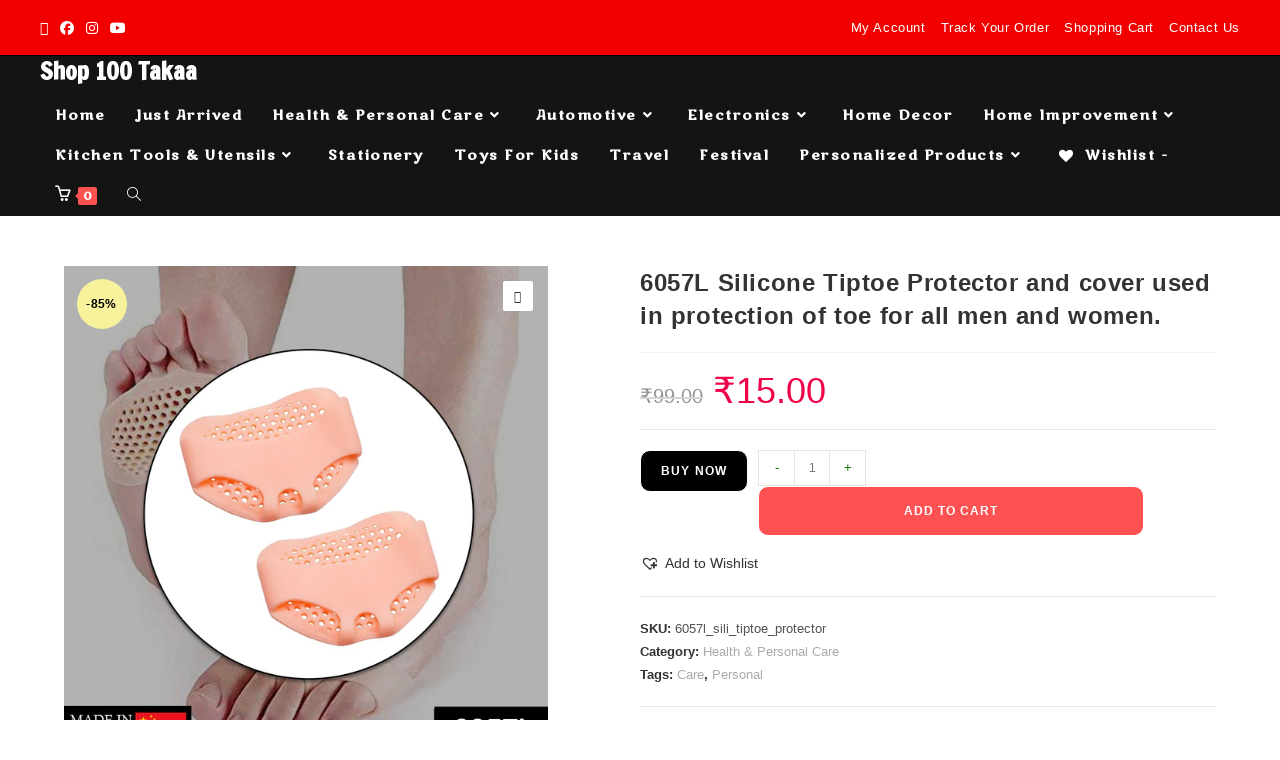

--- FILE ---
content_type: text/html; charset=UTF-8
request_url: https://100takaa.com/product/6057l-silicone-tiptoe-protector-and-cover-used-in-protection-of-toe-for-all-men-and-women/
body_size: 59914
content:
<!DOCTYPE html>
<html class="html" lang="en-US">
<head>
	<meta charset="UTF-8">
	<link rel="profile" href="https://gmpg.org/xfn/11">

	<meta name='robots' content='index, follow, max-image-preview:large, max-snippet:-1, max-video-preview:-1' />
<meta name="viewport" content="width=device-width, initial-scale=1">
	<!-- This site is optimized with the Yoast SEO Premium plugin v19.1 (Yoast SEO v26.6) - https://yoast.com/wordpress/plugins/seo/ -->
	<title>6057L Silicone Tiptoe Protector and cover used in protection of toe for all men and women. - Shop 100 Takaa</title>
	<link rel="canonical" href="https://100takaa.com/product/6057l-silicone-tiptoe-protector-and-cover-used-in-protection-of-toe-for-all-men-and-women/" />
	<meta property="og:locale" content="en_US" />
	<meta property="og:type" content="article" />
	<meta property="og:title" content="6057L Silicone Tiptoe Protector and cover used in protection of toe for all men and women." />
	<meta property="og:description" content="6057L Silicon Tiptoe Protector and cover used in protection of toe for all men and women.Description: &#8211;6057L Silicon Tiptoe Protector and cover used in protection of toe for all men and women. Its design is very ease going and very handy in order to use it clearly without any problem or facing any disadvantage. It [&hellip;]" />
	<meta property="og:url" content="https://100takaa.com/product/6057l-silicone-tiptoe-protector-and-cover-used-in-protection-of-toe-for-all-men-and-women/" />
	<meta property="og:site_name" content="Shop 100 Takaa" />
	<meta property="article:publisher" content="https://www.facebook.com/profile.php?id=100072113735482&amp;mibextid=ZbWKwL" />
	<meta property="article:modified_time" content="2023-04-23T04:24:10+00:00" />
	<meta property="og:image" content="https://100takaa.com/wp-content/uploads/2022/11/1image_8f9f92ee-ff21-4338-9b2c-d16842f8b737_625x.progressive.webp" />
	<meta property="og:image:width" content="625" />
	<meta property="og:image:height" content="625" />
	<meta property="og:image:type" content="image/webp" />
	<meta name="twitter:card" content="summary_large_image" />
	<meta name="twitter:label1" content="Est. reading time" />
	<meta name="twitter:data1" content="1 minute" />
	<script type="application/ld+json" class="yoast-schema-graph">{"@context":"https://schema.org","@graph":[{"@type":"WebPage","@id":"https://100takaa.com/product/6057l-silicone-tiptoe-protector-and-cover-used-in-protection-of-toe-for-all-men-and-women/","url":"https://100takaa.com/product/6057l-silicone-tiptoe-protector-and-cover-used-in-protection-of-toe-for-all-men-and-women/","name":"6057L Silicone Tiptoe Protector and cover used in protection of toe for all men and women. - Shop 100 Takaa","isPartOf":{"@id":"https://100takaa.com/#website"},"primaryImageOfPage":{"@id":"https://100takaa.com/product/6057l-silicone-tiptoe-protector-and-cover-used-in-protection-of-toe-for-all-men-and-women/#primaryimage"},"image":{"@id":"https://100takaa.com/product/6057l-silicone-tiptoe-protector-and-cover-used-in-protection-of-toe-for-all-men-and-women/#primaryimage"},"thumbnailUrl":"https://100takaa.com/wp-content/uploads/2022/11/1image_8f9f92ee-ff21-4338-9b2c-d16842f8b737_625x.progressive.webp","datePublished":"2022-11-27T14:59:56+00:00","dateModified":"2023-04-23T04:24:10+00:00","breadcrumb":{"@id":"https://100takaa.com/product/6057l-silicone-tiptoe-protector-and-cover-used-in-protection-of-toe-for-all-men-and-women/#breadcrumb"},"inLanguage":"en-US","potentialAction":[{"@type":"ReadAction","target":["https://100takaa.com/product/6057l-silicone-tiptoe-protector-and-cover-used-in-protection-of-toe-for-all-men-and-women/"]}]},{"@type":"ImageObject","inLanguage":"en-US","@id":"https://100takaa.com/product/6057l-silicone-tiptoe-protector-and-cover-used-in-protection-of-toe-for-all-men-and-women/#primaryimage","url":"https://100takaa.com/wp-content/uploads/2022/11/1image_8f9f92ee-ff21-4338-9b2c-d16842f8b737_625x.progressive.webp","contentUrl":"https://100takaa.com/wp-content/uploads/2022/11/1image_8f9f92ee-ff21-4338-9b2c-d16842f8b737_625x.progressive.webp","width":625,"height":625},{"@type":"BreadcrumbList","@id":"https://100takaa.com/product/6057l-silicone-tiptoe-protector-and-cover-used-in-protection-of-toe-for-all-men-and-women/#breadcrumb","itemListElement":[{"@type":"ListItem","position":1,"name":"Home","item":"https://100takaa.com/"},{"@type":"ListItem","position":2,"name":"Shop","item":"https://100takaa.com/shop/"},{"@type":"ListItem","position":3,"name":"6057L Silicone Tiptoe Protector and cover used in protection of toe for all men and women."}]},{"@type":"WebSite","@id":"https://100takaa.com/#website","url":"https://100takaa.com/","name":"Shop 100 Takaa","description":"Wholesale","potentialAction":[{"@type":"SearchAction","target":{"@type":"EntryPoint","urlTemplate":"https://100takaa.com/?s={search_term_string}"},"query-input":{"@type":"PropertyValueSpecification","valueRequired":true,"valueName":"search_term_string"}}],"inLanguage":"en-US"}]}</script>
	<!-- / Yoast SEO Premium plugin. -->


<link rel='dns-prefetch' href='//www.googletagmanager.com' />
<link rel='dns-prefetch' href='//capi-automation.s3.us-east-2.amazonaws.com' />
<link rel='dns-prefetch' href='//fonts.googleapis.com' />
<link rel='dns-prefetch' href='//pagead2.googlesyndication.com' />
<link rel="alternate" type="application/rss+xml" title="Shop 100 Takaa &raquo; Feed" href="https://100takaa.com/feed/" />
<link rel="alternate" type="application/rss+xml" title="Shop 100 Takaa &raquo; Comments Feed" href="https://100takaa.com/comments/feed/" />
<link rel="alternate" type="application/rss+xml" title="Shop 100 Takaa &raquo; 6057L Silicone Tiptoe Protector and cover used in protection of toe for all men and women. Comments Feed" href="https://100takaa.com/product/6057l-silicone-tiptoe-protector-and-cover-used-in-protection-of-toe-for-all-men-and-women/feed/" />
<link rel="alternate" title="oEmbed (JSON)" type="application/json+oembed" href="https://100takaa.com/wp-json/oembed/1.0/embed?url=https%3A%2F%2F100takaa.com%2Fproduct%2F6057l-silicone-tiptoe-protector-and-cover-used-in-protection-of-toe-for-all-men-and-women%2F" />
<link rel="alternate" title="oEmbed (XML)" type="text/xml+oembed" href="https://100takaa.com/wp-json/oembed/1.0/embed?url=https%3A%2F%2F100takaa.com%2Fproduct%2F6057l-silicone-tiptoe-protector-and-cover-used-in-protection-of-toe-for-all-men-and-women%2F&#038;format=xml" />
<style id='wp-img-auto-sizes-contain-inline-css'>
img:is([sizes=auto i],[sizes^="auto," i]){contain-intrinsic-size:3000px 1500px}
/*# sourceURL=wp-img-auto-sizes-contain-inline-css */
</style>
<link rel='stylesheet' id='ops-swiper-css' href='https://100takaa.com/wp-content/plugins/ocean-posts-slider/assets/vendors/swiper/swiper-bundle.min.css?ver=6.9' media='all' />
<link rel='stylesheet' id='ops-styles-css' href='https://100takaa.com/wp-content/plugins/ocean-posts-slider/assets/css/style.min.css?ver=6.9' media='all' />
<style id='wp-emoji-styles-inline-css'>

	img.wp-smiley, img.emoji {
		display: inline !important;
		border: none !important;
		box-shadow: none !important;
		height: 1em !important;
		width: 1em !important;
		margin: 0 0.07em !important;
		vertical-align: -0.1em !important;
		background: none !important;
		padding: 0 !important;
	}
/*# sourceURL=wp-emoji-styles-inline-css */
</style>
<link rel='stylesheet' id='wp-block-library-css' href='https://100takaa.com/wp-includes/css/dist/block-library/style.min.css?ver=6.9' media='all' />
<style id='wp-block-library-theme-inline-css'>
.wp-block-audio :where(figcaption){color:#555;font-size:13px;text-align:center}.is-dark-theme .wp-block-audio :where(figcaption){color:#ffffffa6}.wp-block-audio{margin:0 0 1em}.wp-block-code{border:1px solid #ccc;border-radius:4px;font-family:Menlo,Consolas,monaco,monospace;padding:.8em 1em}.wp-block-embed :where(figcaption){color:#555;font-size:13px;text-align:center}.is-dark-theme .wp-block-embed :where(figcaption){color:#ffffffa6}.wp-block-embed{margin:0 0 1em}.blocks-gallery-caption{color:#555;font-size:13px;text-align:center}.is-dark-theme .blocks-gallery-caption{color:#ffffffa6}:root :where(.wp-block-image figcaption){color:#555;font-size:13px;text-align:center}.is-dark-theme :root :where(.wp-block-image figcaption){color:#ffffffa6}.wp-block-image{margin:0 0 1em}.wp-block-pullquote{border-bottom:4px solid;border-top:4px solid;color:currentColor;margin-bottom:1.75em}.wp-block-pullquote :where(cite),.wp-block-pullquote :where(footer),.wp-block-pullquote__citation{color:currentColor;font-size:.8125em;font-style:normal;text-transform:uppercase}.wp-block-quote{border-left:.25em solid;margin:0 0 1.75em;padding-left:1em}.wp-block-quote cite,.wp-block-quote footer{color:currentColor;font-size:.8125em;font-style:normal;position:relative}.wp-block-quote:where(.has-text-align-right){border-left:none;border-right:.25em solid;padding-left:0;padding-right:1em}.wp-block-quote:where(.has-text-align-center){border:none;padding-left:0}.wp-block-quote.is-large,.wp-block-quote.is-style-large,.wp-block-quote:where(.is-style-plain){border:none}.wp-block-search .wp-block-search__label{font-weight:700}.wp-block-search__button{border:1px solid #ccc;padding:.375em .625em}:where(.wp-block-group.has-background){padding:1.25em 2.375em}.wp-block-separator.has-css-opacity{opacity:.4}.wp-block-separator{border:none;border-bottom:2px solid;margin-left:auto;margin-right:auto}.wp-block-separator.has-alpha-channel-opacity{opacity:1}.wp-block-separator:not(.is-style-wide):not(.is-style-dots){width:100px}.wp-block-separator.has-background:not(.is-style-dots){border-bottom:none;height:1px}.wp-block-separator.has-background:not(.is-style-wide):not(.is-style-dots){height:2px}.wp-block-table{margin:0 0 1em}.wp-block-table td,.wp-block-table th{word-break:normal}.wp-block-table :where(figcaption){color:#555;font-size:13px;text-align:center}.is-dark-theme .wp-block-table :where(figcaption){color:#ffffffa6}.wp-block-video :where(figcaption){color:#555;font-size:13px;text-align:center}.is-dark-theme .wp-block-video :where(figcaption){color:#ffffffa6}.wp-block-video{margin:0 0 1em}:root :where(.wp-block-template-part.has-background){margin-bottom:0;margin-top:0;padding:1.25em 2.375em}
/*# sourceURL=/wp-includes/css/dist/block-library/theme.min.css */
</style>
<style id='classic-theme-styles-inline-css'>
/*! This file is auto-generated */
.wp-block-button__link{color:#fff;background-color:#32373c;border-radius:9999px;box-shadow:none;text-decoration:none;padding:calc(.667em + 2px) calc(1.333em + 2px);font-size:1.125em}.wp-block-file__button{background:#32373c;color:#fff;text-decoration:none}
/*# sourceURL=/wp-includes/css/classic-themes.min.css */
</style>
<style id='global-styles-inline-css'>
:root{--wp--preset--aspect-ratio--square: 1;--wp--preset--aspect-ratio--4-3: 4/3;--wp--preset--aspect-ratio--3-4: 3/4;--wp--preset--aspect-ratio--3-2: 3/2;--wp--preset--aspect-ratio--2-3: 2/3;--wp--preset--aspect-ratio--16-9: 16/9;--wp--preset--aspect-ratio--9-16: 9/16;--wp--preset--color--black: #000000;--wp--preset--color--cyan-bluish-gray: #abb8c3;--wp--preset--color--white: #ffffff;--wp--preset--color--pale-pink: #f78da7;--wp--preset--color--vivid-red: #cf2e2e;--wp--preset--color--luminous-vivid-orange: #ff6900;--wp--preset--color--luminous-vivid-amber: #fcb900;--wp--preset--color--light-green-cyan: #7bdcb5;--wp--preset--color--vivid-green-cyan: #00d084;--wp--preset--color--pale-cyan-blue: #8ed1fc;--wp--preset--color--vivid-cyan-blue: #0693e3;--wp--preset--color--vivid-purple: #9b51e0;--wp--preset--gradient--vivid-cyan-blue-to-vivid-purple: linear-gradient(135deg,rgb(6,147,227) 0%,rgb(155,81,224) 100%);--wp--preset--gradient--light-green-cyan-to-vivid-green-cyan: linear-gradient(135deg,rgb(122,220,180) 0%,rgb(0,208,130) 100%);--wp--preset--gradient--luminous-vivid-amber-to-luminous-vivid-orange: linear-gradient(135deg,rgb(252,185,0) 0%,rgb(255,105,0) 100%);--wp--preset--gradient--luminous-vivid-orange-to-vivid-red: linear-gradient(135deg,rgb(255,105,0) 0%,rgb(207,46,46) 100%);--wp--preset--gradient--very-light-gray-to-cyan-bluish-gray: linear-gradient(135deg,rgb(238,238,238) 0%,rgb(169,184,195) 100%);--wp--preset--gradient--cool-to-warm-spectrum: linear-gradient(135deg,rgb(74,234,220) 0%,rgb(151,120,209) 20%,rgb(207,42,186) 40%,rgb(238,44,130) 60%,rgb(251,105,98) 80%,rgb(254,248,76) 100%);--wp--preset--gradient--blush-light-purple: linear-gradient(135deg,rgb(255,206,236) 0%,rgb(152,150,240) 100%);--wp--preset--gradient--blush-bordeaux: linear-gradient(135deg,rgb(254,205,165) 0%,rgb(254,45,45) 50%,rgb(107,0,62) 100%);--wp--preset--gradient--luminous-dusk: linear-gradient(135deg,rgb(255,203,112) 0%,rgb(199,81,192) 50%,rgb(65,88,208) 100%);--wp--preset--gradient--pale-ocean: linear-gradient(135deg,rgb(255,245,203) 0%,rgb(182,227,212) 50%,rgb(51,167,181) 100%);--wp--preset--gradient--electric-grass: linear-gradient(135deg,rgb(202,248,128) 0%,rgb(113,206,126) 100%);--wp--preset--gradient--midnight: linear-gradient(135deg,rgb(2,3,129) 0%,rgb(40,116,252) 100%);--wp--preset--font-size--small: 13px;--wp--preset--font-size--medium: 20px;--wp--preset--font-size--large: 36px;--wp--preset--font-size--x-large: 42px;--wp--preset--spacing--20: 0.44rem;--wp--preset--spacing--30: 0.67rem;--wp--preset--spacing--40: 1rem;--wp--preset--spacing--50: 1.5rem;--wp--preset--spacing--60: 2.25rem;--wp--preset--spacing--70: 3.38rem;--wp--preset--spacing--80: 5.06rem;--wp--preset--shadow--natural: 6px 6px 9px rgba(0, 0, 0, 0.2);--wp--preset--shadow--deep: 12px 12px 50px rgba(0, 0, 0, 0.4);--wp--preset--shadow--sharp: 6px 6px 0px rgba(0, 0, 0, 0.2);--wp--preset--shadow--outlined: 6px 6px 0px -3px rgb(255, 255, 255), 6px 6px rgb(0, 0, 0);--wp--preset--shadow--crisp: 6px 6px 0px rgb(0, 0, 0);}:where(.is-layout-flex){gap: 0.5em;}:where(.is-layout-grid){gap: 0.5em;}body .is-layout-flex{display: flex;}.is-layout-flex{flex-wrap: wrap;align-items: center;}.is-layout-flex > :is(*, div){margin: 0;}body .is-layout-grid{display: grid;}.is-layout-grid > :is(*, div){margin: 0;}:where(.wp-block-columns.is-layout-flex){gap: 2em;}:where(.wp-block-columns.is-layout-grid){gap: 2em;}:where(.wp-block-post-template.is-layout-flex){gap: 1.25em;}:where(.wp-block-post-template.is-layout-grid){gap: 1.25em;}.has-black-color{color: var(--wp--preset--color--black) !important;}.has-cyan-bluish-gray-color{color: var(--wp--preset--color--cyan-bluish-gray) !important;}.has-white-color{color: var(--wp--preset--color--white) !important;}.has-pale-pink-color{color: var(--wp--preset--color--pale-pink) !important;}.has-vivid-red-color{color: var(--wp--preset--color--vivid-red) !important;}.has-luminous-vivid-orange-color{color: var(--wp--preset--color--luminous-vivid-orange) !important;}.has-luminous-vivid-amber-color{color: var(--wp--preset--color--luminous-vivid-amber) !important;}.has-light-green-cyan-color{color: var(--wp--preset--color--light-green-cyan) !important;}.has-vivid-green-cyan-color{color: var(--wp--preset--color--vivid-green-cyan) !important;}.has-pale-cyan-blue-color{color: var(--wp--preset--color--pale-cyan-blue) !important;}.has-vivid-cyan-blue-color{color: var(--wp--preset--color--vivid-cyan-blue) !important;}.has-vivid-purple-color{color: var(--wp--preset--color--vivid-purple) !important;}.has-black-background-color{background-color: var(--wp--preset--color--black) !important;}.has-cyan-bluish-gray-background-color{background-color: var(--wp--preset--color--cyan-bluish-gray) !important;}.has-white-background-color{background-color: var(--wp--preset--color--white) !important;}.has-pale-pink-background-color{background-color: var(--wp--preset--color--pale-pink) !important;}.has-vivid-red-background-color{background-color: var(--wp--preset--color--vivid-red) !important;}.has-luminous-vivid-orange-background-color{background-color: var(--wp--preset--color--luminous-vivid-orange) !important;}.has-luminous-vivid-amber-background-color{background-color: var(--wp--preset--color--luminous-vivid-amber) !important;}.has-light-green-cyan-background-color{background-color: var(--wp--preset--color--light-green-cyan) !important;}.has-vivid-green-cyan-background-color{background-color: var(--wp--preset--color--vivid-green-cyan) !important;}.has-pale-cyan-blue-background-color{background-color: var(--wp--preset--color--pale-cyan-blue) !important;}.has-vivid-cyan-blue-background-color{background-color: var(--wp--preset--color--vivid-cyan-blue) !important;}.has-vivid-purple-background-color{background-color: var(--wp--preset--color--vivid-purple) !important;}.has-black-border-color{border-color: var(--wp--preset--color--black) !important;}.has-cyan-bluish-gray-border-color{border-color: var(--wp--preset--color--cyan-bluish-gray) !important;}.has-white-border-color{border-color: var(--wp--preset--color--white) !important;}.has-pale-pink-border-color{border-color: var(--wp--preset--color--pale-pink) !important;}.has-vivid-red-border-color{border-color: var(--wp--preset--color--vivid-red) !important;}.has-luminous-vivid-orange-border-color{border-color: var(--wp--preset--color--luminous-vivid-orange) !important;}.has-luminous-vivid-amber-border-color{border-color: var(--wp--preset--color--luminous-vivid-amber) !important;}.has-light-green-cyan-border-color{border-color: var(--wp--preset--color--light-green-cyan) !important;}.has-vivid-green-cyan-border-color{border-color: var(--wp--preset--color--vivid-green-cyan) !important;}.has-pale-cyan-blue-border-color{border-color: var(--wp--preset--color--pale-cyan-blue) !important;}.has-vivid-cyan-blue-border-color{border-color: var(--wp--preset--color--vivid-cyan-blue) !important;}.has-vivid-purple-border-color{border-color: var(--wp--preset--color--vivid-purple) !important;}.has-vivid-cyan-blue-to-vivid-purple-gradient-background{background: var(--wp--preset--gradient--vivid-cyan-blue-to-vivid-purple) !important;}.has-light-green-cyan-to-vivid-green-cyan-gradient-background{background: var(--wp--preset--gradient--light-green-cyan-to-vivid-green-cyan) !important;}.has-luminous-vivid-amber-to-luminous-vivid-orange-gradient-background{background: var(--wp--preset--gradient--luminous-vivid-amber-to-luminous-vivid-orange) !important;}.has-luminous-vivid-orange-to-vivid-red-gradient-background{background: var(--wp--preset--gradient--luminous-vivid-orange-to-vivid-red) !important;}.has-very-light-gray-to-cyan-bluish-gray-gradient-background{background: var(--wp--preset--gradient--very-light-gray-to-cyan-bluish-gray) !important;}.has-cool-to-warm-spectrum-gradient-background{background: var(--wp--preset--gradient--cool-to-warm-spectrum) !important;}.has-blush-light-purple-gradient-background{background: var(--wp--preset--gradient--blush-light-purple) !important;}.has-blush-bordeaux-gradient-background{background: var(--wp--preset--gradient--blush-bordeaux) !important;}.has-luminous-dusk-gradient-background{background: var(--wp--preset--gradient--luminous-dusk) !important;}.has-pale-ocean-gradient-background{background: var(--wp--preset--gradient--pale-ocean) !important;}.has-electric-grass-gradient-background{background: var(--wp--preset--gradient--electric-grass) !important;}.has-midnight-gradient-background{background: var(--wp--preset--gradient--midnight) !important;}.has-small-font-size{font-size: var(--wp--preset--font-size--small) !important;}.has-medium-font-size{font-size: var(--wp--preset--font-size--medium) !important;}.has-large-font-size{font-size: var(--wp--preset--font-size--large) !important;}.has-x-large-font-size{font-size: var(--wp--preset--font-size--x-large) !important;}
:where(.wp-block-post-template.is-layout-flex){gap: 1.25em;}:where(.wp-block-post-template.is-layout-grid){gap: 1.25em;}
:where(.wp-block-term-template.is-layout-flex){gap: 1.25em;}:where(.wp-block-term-template.is-layout-grid){gap: 1.25em;}
:where(.wp-block-columns.is-layout-flex){gap: 2em;}:where(.wp-block-columns.is-layout-grid){gap: 2em;}
:root :where(.wp-block-pullquote){font-size: 1.5em;line-height: 1.6;}
/*# sourceURL=global-styles-inline-css */
</style>
<link rel='stylesheet' id='photoswipe-css' href='https://100takaa.com/wp-content/plugins/woocommerce/assets/css/photoswipe/photoswipe.min.css?ver=10.4.3' media='all' />
<link rel='stylesheet' id='photoswipe-default-skin-css' href='https://100takaa.com/wp-content/plugins/woocommerce/assets/css/photoswipe/default-skin/default-skin.min.css?ver=10.4.3' media='all' />
<style id='woocommerce-inline-inline-css'>
.woocommerce form .form-row .required { visibility: visible; }
/*# sourceURL=woocommerce-inline-inline-css */
</style>
<link rel='stylesheet' id='woo-variation-swatches-css' href='https://100takaa.com/wp-content/plugins/woo-variation-swatches/assets/css/frontend.min.css?ver=1767005135' media='all' />
<style id='woo-variation-swatches-inline-css'>
:root {
--wvs-tick:url("data:image/svg+xml;utf8,%3Csvg filter='drop-shadow(0px 0px 2px rgb(0 0 0 / .8))' xmlns='http://www.w3.org/2000/svg'  viewBox='0 0 30 30'%3E%3Cpath fill='none' stroke='%23ffffff' stroke-linecap='round' stroke-linejoin='round' stroke-width='4' d='M4 16L11 23 27 7'/%3E%3C/svg%3E");

--wvs-cross:url("data:image/svg+xml;utf8,%3Csvg filter='drop-shadow(0px 0px 5px rgb(255 255 255 / .6))' xmlns='http://www.w3.org/2000/svg' width='72px' height='72px' viewBox='0 0 24 24'%3E%3Cpath fill='none' stroke='%23ff0000' stroke-linecap='round' stroke-width='0.6' d='M5 5L19 19M19 5L5 19'/%3E%3C/svg%3E");
--wvs-single-product-item-width:30px;
--wvs-single-product-item-height:30px;
--wvs-single-product-item-font-size:16px}
/*# sourceURL=woo-variation-swatches-inline-css */
</style>
<link rel='stylesheet' id='lightgallery-css' href='https://100takaa.com/wp-content/plugins/wpc-product-videos/assets/libs/lightgallery/css/lightgallery.min.css?ver=6.9' media='all' />
<link rel='stylesheet' id='wpcpv-feather-css' href='https://100takaa.com/wp-content/plugins/wpc-product-videos/assets/libs/feather/feather.css?ver=6.9' media='all' />
<link rel='stylesheet' id='wpcpv-frontend-css' href='https://100takaa.com/wp-content/plugins/wpc-product-videos/assets/css/frontend.css?ver=6.9' media='all' />
<link rel='stylesheet' id='dgwt-wcas-style-css' href='https://100takaa.com/wp-content/plugins/ajax-search-for-woocommerce/assets/css/style.min.css?ver=1.32.1' media='all' />
<link rel='preload' as='font' type='font/woff2' crossorigin='anonymous' id='tinvwl-webfont-font-css' href='https://100takaa.com/wp-content/plugins/ti-woocommerce-wishlist/assets/fonts/tinvwl-webfont.woff2?ver=xu2uyi' media='all' />
<link rel='stylesheet' id='tinvwl-webfont-css' href='https://100takaa.com/wp-content/plugins/ti-woocommerce-wishlist/assets/css/webfont.min.css?ver=2.11.1' media='all' />
<link rel='stylesheet' id='tinvwl-css' href='https://100takaa.com/wp-content/plugins/ti-woocommerce-wishlist/assets/css/public.min.css?ver=2.11.1' media='all' />
<link rel='stylesheet' id='elementor-frontend-css' href='https://100takaa.com/wp-content/plugins/elementor/assets/css/frontend.min.css?ver=3.34.0' media='all' />
<link rel='stylesheet' id='elementor-post-580-css' href='https://100takaa.com/wp-content/uploads/elementor/css/post-580.css?ver=1767598541' media='all' />
<link rel='stylesheet' id='oceanwp-woo-mini-cart-css' href='https://100takaa.com/wp-content/themes/oceanwp/assets/css/woo/woo-mini-cart.min.css?ver=6.9' media='all' />
<link rel='stylesheet' id='font-awesome-css' href='https://100takaa.com/wp-content/themes/oceanwp/assets/fonts/fontawesome/css/all.min.css?ver=6.7.2' media='all' />
<link rel='stylesheet' id='simple-line-icons-css' href='https://100takaa.com/wp-content/themes/oceanwp/assets/css/third/simple-line-icons.min.css?ver=2.4.0' media='all' />
<link rel='stylesheet' id='oceanwp-style-css' href='https://100takaa.com/wp-content/themes/oceanwp/assets/css/style.min.css?ver=4.1.4' media='all' />
<link rel='stylesheet' id='oceanwp-hamburgers-css' href='https://100takaa.com/wp-content/themes/oceanwp/assets/css/third/hamburgers/hamburgers.min.css?ver=4.1.4' media='all' />
<link rel='stylesheet' id='oceanwp-collapse-css' href='https://100takaa.com/wp-content/themes/oceanwp/assets/css/third/hamburgers/types/collapse.css?ver=4.1.4' media='all' />
<link rel='stylesheet' id='oceanwp-google-font-francois-one-css' href='//fonts.googleapis.com/css?family=Francois+One%3A100%2C200%2C300%2C400%2C500%2C600%2C700%2C800%2C900%2C100i%2C200i%2C300i%2C400i%2C500i%2C600i%2C700i%2C800i%2C900i&#038;subset=latin&#038;display=swap&#038;ver=6.9' media='all' />
<link rel='stylesheet' id='oceanwp-google-font-marko-one-css' href='//fonts.googleapis.com/css?family=Marko+One%3A100%2C200%2C300%2C400%2C500%2C600%2C700%2C800%2C900%2C100i%2C200i%2C300i%2C400i%2C500i%2C600i%2C700i%2C800i%2C900i&#038;subset=latin&#038;display=swap&#038;ver=6.9' media='all' />
<link rel='stylesheet' id='oceanwp-google-font-yatra-one-css' href='//fonts.googleapis.com/css?family=Yatra+One%3A100%2C200%2C300%2C400%2C500%2C600%2C700%2C800%2C900%2C100i%2C200i%2C300i%2C400i%2C500i%2C600i%2C700i%2C800i%2C900i&#038;subset=latin&#038;display=swap&#038;ver=6.9' media='all' />
<link rel='stylesheet' id='oceanwp-google-font-montserrat-css' href='//fonts.googleapis.com/css?family=Montserrat%3A100%2C200%2C300%2C400%2C500%2C600%2C700%2C800%2C900%2C100i%2C200i%2C300i%2C400i%2C500i%2C600i%2C700i%2C800i%2C900i&#038;subset=latin&#038;display=swap&#038;ver=6.9' media='all' />
<link rel='stylesheet' id='chaty-front-css-css' href='https://100takaa.com/wp-content/plugins/chaty/css/chaty-front.min.css?ver=3.5.11732465037' media='all' />
<link rel='stylesheet' id='dashicons-css' href='https://100takaa.com/wp-includes/css/dashicons.min.css?ver=6.9' media='all' />
<link rel='stylesheet' id='thwepof-public-style-css' href='https://100takaa.com/wp-content/plugins/woo-extra-product-options/public/assets/css/thwepof-public.min.css?ver=6.9' media='all' />
<link rel='stylesheet' id='jquery-ui-style-css' href='https://100takaa.com/wp-content/plugins/woo-extra-product-options/public/assets/css/jquery-ui/jquery-ui.css?ver=6.9' media='all' />
<link rel='stylesheet' id='jquery-timepicker-css' href='https://100takaa.com/wp-content/plugins/woo-extra-product-options/public/assets/js/timepicker/jquery.timepicker.css?ver=6.9' media='all' />
<link rel='stylesheet' id='buy-now-woo-css' href='https://100takaa.com/wp-content/plugins/buy-now-woo/assets/css/buy-now-woo.css?ver=1.1.3' media='all' />
<style id='buy-now-woo-inline-css'>
.wsb-button {color: #ffffff !important;background-color: #09384c !important;}
/*# sourceURL=buy-now-woo-inline-css */
</style>
<link rel='stylesheet' id='oceanwp-woocommerce-css' href='https://100takaa.com/wp-content/themes/oceanwp/assets/css/woo/woocommerce.min.css?ver=6.9' media='all' />
<link rel='stylesheet' id='oceanwp-woo-star-font-css' href='https://100takaa.com/wp-content/themes/oceanwp/assets/css/woo/woo-star-font.min.css?ver=6.9' media='all' />
<link rel='stylesheet' id='oceanwp-woo-quick-view-css' href='https://100takaa.com/wp-content/themes/oceanwp/assets/css/woo/woo-quick-view.min.css?ver=6.9' media='all' />
<link rel='stylesheet' id='oceanwp-wishlist-css' href='https://100takaa.com/wp-content/themes/oceanwp/assets/css/woo/wishlist.min.css?ver=6.9' media='all' />
<link rel='stylesheet' id='oceanwp-woo-floating-bar-css' href='https://100takaa.com/wp-content/themes/oceanwp/assets/css/woo/woo-floating-bar.min.css?ver=6.9' media='all' />
<link rel='stylesheet' id='eael-general-css' href='https://100takaa.com/wp-content/plugins/essential-addons-for-elementor-lite/assets/front-end/css/view/general.min.css?ver=6.5.5' media='all' />
<link rel='stylesheet' id='oe-widgets-style-css' href='https://100takaa.com/wp-content/plugins/ocean-extra/assets/css/widgets.css?ver=6.9' media='all' />
<link rel='stylesheet' id='ow-perfect-scrollbar-css' href='https://100takaa.com/wp-content/themes/oceanwp/assets/css/third/perfect-scrollbar.css?ver=1.5.0' media='all' />
<link rel='stylesheet' id='omw-styles-css' href='https://100takaa.com/wp-content/plugins/ocean-modal-window/assets/css/style.min.css?ver=6.9' media='all' />
<link rel='stylesheet' id='ops-product-share-style-css' href='https://100takaa.com/wp-content/plugins/ocean-product-sharing/assets/css/style.min.css?ver=6.9' media='all' />
<link rel='stylesheet' id='oss-social-share-style-css' href='https://100takaa.com/wp-content/plugins/ocean-social-sharing/assets/css/style.min.css?ver=6.9' media='all' />
<link rel='stylesheet' id='elementor-icons-shared-0-css' href='https://100takaa.com/wp-content/plugins/elementor/assets/lib/font-awesome/css/fontawesome.min.css?ver=5.15.3' media='all' />
<link rel='stylesheet' id='elementor-icons-fa-solid-css' href='https://100takaa.com/wp-content/plugins/elementor/assets/lib/font-awesome/css/solid.min.css?ver=5.15.3' media='all' />
<link rel='stylesheet' id='elementor-icons-fa-regular-css' href='https://100takaa.com/wp-content/plugins/elementor/assets/lib/font-awesome/css/regular.min.css?ver=5.15.3' media='all' />
<script type="text/template" id="tmpl-variation-template">
	<div class="woocommerce-variation-description">{{{ data.variation.variation_description }}}</div>
	<div class="woocommerce-variation-price">{{{ data.variation.price_html }}}</div>
	<div class="woocommerce-variation-availability">{{{ data.variation.availability_html }}}</div>
</script>
<script type="text/template" id="tmpl-unavailable-variation-template">
	<p role="alert">Sorry, this product is unavailable. Please choose a different combination.</p>
</script>
<!--n2css--><!--n2js--><script id="woocommerce-google-analytics-integration-gtag-js-after">
/* Google Analytics for WooCommerce (gtag.js) */
					window.dataLayer = window.dataLayer || [];
					function gtag(){dataLayer.push(arguments);}
					// Set up default consent state.
					for ( const mode of [{"analytics_storage":"denied","ad_storage":"denied","ad_user_data":"denied","ad_personalization":"denied","region":["AT","BE","BG","HR","CY","CZ","DK","EE","FI","FR","DE","GR","HU","IS","IE","IT","LV","LI","LT","LU","MT","NL","NO","PL","PT","RO","SK","SI","ES","SE","GB","CH"]}] || [] ) {
						gtag( "consent", "default", { "wait_for_update": 500, ...mode } );
					}
					gtag("js", new Date());
					gtag("set", "developer_id.dOGY3NW", true);
					gtag("config", "G-VEQ7VSDRCE", {"track_404":true,"allow_google_signals":true,"logged_in":false,"linker":{"domains":[],"allow_incoming":false},"custom_map":{"dimension1":"logged_in"}});
//# sourceURL=woocommerce-google-analytics-integration-gtag-js-after
</script>
<script src="https://100takaa.com/wp-includes/js/jquery/jquery.min.js?ver=3.7.1" id="jquery-core-js"></script>
<script src="https://100takaa.com/wp-includes/js/jquery/jquery-migrate.min.js?ver=3.4.1" id="jquery-migrate-js"></script>
<script src="https://100takaa.com/wp-content/plugins/woocommerce/assets/js/jquery-blockui/jquery.blockUI.min.js?ver=2.7.0-wc.10.4.3" id="wc-jquery-blockui-js" data-wp-strategy="defer"></script>
<script id="wc-add-to-cart-js-extra">
var wc_add_to_cart_params = {"ajax_url":"/wp-admin/admin-ajax.php","wc_ajax_url":"/?wc-ajax=%%endpoint%%&elementor_page_id=143980","i18n_view_cart":"View cart","cart_url":"https://100takaa.com/cart/","is_cart":"","cart_redirect_after_add":"yes"};
//# sourceURL=wc-add-to-cart-js-extra
</script>
<script src="https://100takaa.com/wp-content/plugins/woocommerce/assets/js/frontend/add-to-cart.min.js?ver=10.4.3" id="wc-add-to-cart-js" defer data-wp-strategy="defer"></script>
<script src="https://100takaa.com/wp-content/plugins/woocommerce/assets/js/zoom/jquery.zoom.min.js?ver=1.7.21-wc.10.4.3" id="wc-zoom-js" defer data-wp-strategy="defer"></script>
<script src="https://100takaa.com/wp-content/plugins/woocommerce/assets/js/flexslider/jquery.flexslider.min.js?ver=2.7.2-wc.10.4.3" id="wc-flexslider-js" defer data-wp-strategy="defer"></script>
<script src="https://100takaa.com/wp-content/plugins/woocommerce/assets/js/photoswipe/photoswipe.min.js?ver=4.1.1-wc.10.4.3" id="wc-photoswipe-js" defer data-wp-strategy="defer"></script>
<script src="https://100takaa.com/wp-content/plugins/woocommerce/assets/js/photoswipe/photoswipe-ui-default.min.js?ver=4.1.1-wc.10.4.3" id="wc-photoswipe-ui-default-js" defer data-wp-strategy="defer"></script>
<script id="wc-single-product-js-extra">
var wc_single_product_params = {"i18n_required_rating_text":"Please select a rating","i18n_rating_options":["1 of 5 stars","2 of 5 stars","3 of 5 stars","4 of 5 stars","5 of 5 stars"],"i18n_product_gallery_trigger_text":"View full-screen image gallery","review_rating_required":"yes","flexslider":{"rtl":false,"animation":"slide","smoothHeight":true,"directionNav":false,"controlNav":"thumbnails","slideshow":false,"animationSpeed":500,"animationLoop":false,"allowOneSlide":false},"zoom_enabled":"1","zoom_options":[],"photoswipe_enabled":"1","photoswipe_options":{"shareEl":false,"closeOnScroll":false,"history":false,"hideAnimationDuration":0,"showAnimationDuration":0},"flexslider_enabled":"1"};
//# sourceURL=wc-single-product-js-extra
</script>
<script src="https://100takaa.com/wp-content/plugins/woocommerce/assets/js/frontend/single-product.min.js?ver=10.4.3" id="wc-single-product-js" defer data-wp-strategy="defer"></script>
<script src="https://100takaa.com/wp-content/plugins/woocommerce/assets/js/js-cookie/js.cookie.min.js?ver=2.1.4-wc.10.4.3" id="wc-js-cookie-js" data-wp-strategy="defer"></script>
<script id="woocommerce-js-extra">
var woocommerce_params = {"ajax_url":"/wp-admin/admin-ajax.php","wc_ajax_url":"/?wc-ajax=%%endpoint%%&elementor_page_id=143980","i18n_password_show":"Show password","i18n_password_hide":"Hide password"};
//# sourceURL=woocommerce-js-extra
</script>
<script src="https://100takaa.com/wp-content/plugins/woocommerce/assets/js/frontend/woocommerce.min.js?ver=10.4.3" id="woocommerce-js" defer data-wp-strategy="defer"></script>
<script src="https://100takaa.com/wp-includes/js/underscore.min.js?ver=1.13.7" id="underscore-js"></script>
<script id="wp-util-js-extra">
var _wpUtilSettings = {"ajax":{"url":"/wp-admin/admin-ajax.php"}};
//# sourceURL=wp-util-js-extra
</script>
<script src="https://100takaa.com/wp-includes/js/wp-util.min.js?ver=6.9" id="wp-util-js"></script>

<!-- Google tag (gtag.js) snippet added by Site Kit -->
<!-- Google Analytics snippet added by Site Kit -->
<script src="https://www.googletagmanager.com/gtag/js?id=GT-5MJPDZR" id="google_gtagjs-js" async></script>
<script id="google_gtagjs-js-after">
window.dataLayer = window.dataLayer || [];function gtag(){dataLayer.push(arguments);}
gtag("set","linker",{"domains":["100takaa.com"]});
gtag("js", new Date());
gtag("set", "developer_id.dZTNiMT", true);
gtag("config", "GT-5MJPDZR");
//# sourceURL=google_gtagjs-js-after
</script>
<script id="wc-add-to-cart-variation-js-extra">
var wc_add_to_cart_variation_params = {"wc_ajax_url":"/?wc-ajax=%%endpoint%%&elementor_page_id=143980","i18n_no_matching_variations_text":"Sorry, no products matched your selection. Please choose a different combination.","i18n_make_a_selection_text":"Please select some product options before adding this product to your cart.","i18n_unavailable_text":"Sorry, this product is unavailable. Please choose a different combination.","i18n_reset_alert_text":"Your selection has been reset. Please select some product options before adding this product to your cart.","woo_variation_swatches_ajax_variation_threshold_min":"30","woo_variation_swatches_ajax_variation_threshold_max":"100","woo_variation_swatches_total_children":{}};
//# sourceURL=wc-add-to-cart-variation-js-extra
</script>
<script src="https://100takaa.com/wp-content/plugins/woocommerce/assets/js/frontend/add-to-cart-variation.min.js?ver=10.4.3" id="wc-add-to-cart-variation-js" defer data-wp-strategy="defer"></script>
<link rel="https://api.w.org/" href="https://100takaa.com/wp-json/" /><link rel="alternate" title="JSON" type="application/json" href="https://100takaa.com/wp-json/wp/v2/product/143980" /><link rel="EditURI" type="application/rsd+xml" title="RSD" href="https://100takaa.com/xmlrpc.php?rsd" />
<meta name="generator" content="WordPress 6.9" />
<meta name="generator" content="WooCommerce 10.4.3" />
<link rel='shortlink' href='https://100takaa.com/?p=143980' />
<meta name="generator" content="Site Kit by Google 1.168.0" />		<style>
			.dgwt-wcas-ico-magnifier,.dgwt-wcas-ico-magnifier-handler{max-width:20px}.dgwt-wcas-search-wrapp{max-width:600px}.dgwt-wcas-search-wrapp .dgwt-wcas-sf-wrapp .dgwt-wcas-search-submit::before{border-color:transparent #db003a}.dgwt-wcas-search-wrapp .dgwt-wcas-sf-wrapp .dgwt-wcas-search-submit:hover::before,.dgwt-wcas-search-wrapp .dgwt-wcas-sf-wrapp .dgwt-wcas-search-submit:focus::before{border-right-color:#db003a}.dgwt-wcas-search-wrapp .dgwt-wcas-sf-wrapp .dgwt-wcas-search-submit,.dgwt-wcas-om-bar .dgwt-wcas-om-return{background-color:#db003a}.dgwt-wcas-search-wrapp .dgwt-wcas-ico-magnifier,.dgwt-wcas-search-wrapp .dgwt-wcas-sf-wrapp .dgwt-wcas-search-submit svg path,.dgwt-wcas-om-bar .dgwt-wcas-om-return svg path{}		</style>
		<!-- Google site verification - Google for WooCommerce -->
<meta name="google-site-verification" content="yUuhFeDVY0LvDGf5_4DppZn7eC8flJk9vFIZQI1ojiE" />
	<noscript><style>.woocommerce-product-gallery{ opacity: 1 !important; }</style></noscript>
	
<!-- Google AdSense meta tags added by Site Kit -->
<meta name="google-adsense-platform-account" content="ca-host-pub-2644536267352236">
<meta name="google-adsense-platform-domain" content="sitekit.withgoogle.com">
<!-- End Google AdSense meta tags added by Site Kit -->
<meta name="generator" content="Elementor 3.34.0; features: additional_custom_breakpoints; settings: css_print_method-external, google_font-enabled, font_display-swap">
			<script  type="text/javascript">
				!function(f,b,e,v,n,t,s){if(f.fbq)return;n=f.fbq=function(){n.callMethod?
					n.callMethod.apply(n,arguments):n.queue.push(arguments)};if(!f._fbq)f._fbq=n;
					n.push=n;n.loaded=!0;n.version='2.0';n.queue=[];t=b.createElement(e);t.async=!0;
					t.src=v;s=b.getElementsByTagName(e)[0];s.parentNode.insertBefore(t,s)}(window,
					document,'script','https://connect.facebook.net/en_US/fbevents.js');
			</script>
			<!-- WooCommerce Facebook Integration Begin -->
			<script  type="text/javascript">

				fbq('init', '552007946321595', {}, {
    "agent": "woocommerce_0-10.4.3-3.5.15"
});

				document.addEventListener( 'DOMContentLoaded', function() {
					// Insert placeholder for events injected when a product is added to the cart through AJAX.
					document.body.insertAdjacentHTML( 'beforeend', '<div class=\"wc-facebook-pixel-event-placeholder\"></div>' );
				}, false );

			</script>
			<!-- WooCommerce Facebook Integration End -->
						<style>
				.e-con.e-parent:nth-of-type(n+4):not(.e-lazyloaded):not(.e-no-lazyload),
				.e-con.e-parent:nth-of-type(n+4):not(.e-lazyloaded):not(.e-no-lazyload) * {
					background-image: none !important;
				}
				@media screen and (max-height: 1024px) {
					.e-con.e-parent:nth-of-type(n+3):not(.e-lazyloaded):not(.e-no-lazyload),
					.e-con.e-parent:nth-of-type(n+3):not(.e-lazyloaded):not(.e-no-lazyload) * {
						background-image: none !important;
					}
				}
				@media screen and (max-height: 640px) {
					.e-con.e-parent:nth-of-type(n+2):not(.e-lazyloaded):not(.e-no-lazyload),
					.e-con.e-parent:nth-of-type(n+2):not(.e-lazyloaded):not(.e-no-lazyload) * {
						background-image: none !important;
					}
				}
			</style>
			
<!-- Google AdSense snippet added by Site Kit -->
<script async src="https://pagead2.googlesyndication.com/pagead/js/adsbygoogle.js?client=ca-pub-2504791071113093&amp;host=ca-host-pub-2644536267352236" crossorigin="anonymous"></script>

<!-- End Google AdSense snippet added by Site Kit -->
<link rel="icon" href="https://100takaa.com/wp-content/uploads/2023/04/cropped-CS-LOGO-NEW-32x32.png" sizes="32x32" />
<link rel="icon" href="https://100takaa.com/wp-content/uploads/2023/04/cropped-CS-LOGO-NEW-192x192.png" sizes="192x192" />
<link rel="apple-touch-icon" href="https://100takaa.com/wp-content/uploads/2023/04/cropped-CS-LOGO-NEW-180x180.png" />
<meta name="msapplication-TileImage" content="https://100takaa.com/wp-content/uploads/2023/04/cropped-CS-LOGO-NEW-270x270.png" />
		<style id="wp-custom-css">
			/* Hero Title */.elementor-element.hero-title .elementor-widget-container{display:inline-block}/* Footer Callout */.store-callout .icon-box-icon,.store-callout .icon-box-heading{display:table-cell;vertical-align:middle}.store-callout .icon-box-icon{height:1em;width:1em;line-height:1em}.store-callout .icon-box-icon i{color:#5b4f4f;font-size:34px;margin-right:15px}.store-callout .icon-box-heading{font-size:15px;font-weight:400;margin:0;color:#ffffff;letter-spacing:1px;text-transform:capitalize}@media screen and (max-width:767px){.store-callout .icon-box-icon{display:none}.store-callout .icon-box-heading{display:block;text-align:center}}/* Footer Borders */#footer-widgets .contact-info-widget i,#footer-widgets .oceanwp-recent-posts li,#footer-widgets .social-widget li a,#footer-widgets .woocommerce ul.product_list_widget li{border-color:rgba(255,255,255,0.2)}/* Footer Products */#footer-widgets .price del,#footer-widgets del .amount{color:#ddd}/* Footer Tags */#footer-widgets .tagcloud a{background-color:rgba(255,255,255,0.1);border-color:rgba(255,255,255,0.1)}#footer-widgets .tagcloud a:hover{background-color:rgba(255,255,255,0.2);color:#fff;border-color:rgba(255,255,255,0.2)}.woocommerce ul.products li.product .button{background-color:#FE5252;color:white;padding:12px 40px}}.content-area{width:75%}.widget-area{width:25%}div#content-wrap{width:100%}.woocommerce ul.products li.product h2{overflow:hidden;text-overflow:ellipsis;white-space:nowrap}.woocommerce ul.products .product{padding:20px}.woocommerce ul.products li.product .button{border:none;border-radius:10px}.woocommerce ul.products li.product .button:hover{background-color:black}.woocommerce ul.products li.product .button:hover{color:white!important}.wsb-button{color:#ffffff !important;background-color:#000000 !important;border-radius:10px}.buy-now-woo--button-before_quantity-cart .wsb-button{float:none;width:50%;margin-bottom:15px}.woocommerce .owp-btn-big .summary form button.button{width:67%;border-radius:10px;padding:15px}.woocommerce input.button{background-color:#9b11e9;border-radius:10px}@media (max-width:600px){.woocommerce ul.products li.product .button{padding:12px 18px}.woocommerce ul.products .product{padding:10px}.woocommerce ul.products .product{border:1px solid;border-color:#0000001a}.buy-now-woo--button-before_quantity-cart .wsb-button{width:60%}.woocommerce .owp-btn-big .summary form button.button{width:100%}.ui-dialog{width:100%!important;left:0!important}}		</style>
		<!-- OceanWP CSS -->
<style type="text/css">
/* Colors */.woocommerce-MyAccount-navigation ul li a:before,.woocommerce-checkout .woocommerce-info a,.woocommerce-checkout #payment ul.payment_methods .wc_payment_method>input[type=radio]:first-child:checked+label:before,.woocommerce-checkout #payment .payment_method_paypal .about_paypal,.woocommerce ul.products li.product li.category a:hover,.woocommerce ul.products li.product .button:hover,.woocommerce ul.products li.product .product-inner .added_to_cart:hover,.product_meta .posted_in a:hover,.product_meta .tagged_as a:hover,.woocommerce div.product .woocommerce-tabs ul.tabs li a:hover,.woocommerce div.product .woocommerce-tabs ul.tabs li.active a,.woocommerce .oceanwp-grid-list a.active,.woocommerce .oceanwp-grid-list a:hover,.woocommerce .oceanwp-off-canvas-filter:hover,.widget_shopping_cart ul.cart_list li .owp-grid-wrap .owp-grid a.remove:hover,.widget_product_categories li a:hover ~ .count,.widget_layered_nav li a:hover ~ .count,.woocommerce ul.products li.product:not(.product-category) .woo-entry-buttons li a:hover,a:hover,a.light:hover,.theme-heading .text::before,.theme-heading .text::after,#top-bar-content >a:hover,#top-bar-social li.oceanwp-email a:hover,#site-navigation-wrap .dropdown-menu >li >a:hover,#site-header.medium-header #medium-searchform button:hover,.oceanwp-mobile-menu-icon a:hover,.blog-entry.post .blog-entry-header .entry-title a:hover,.blog-entry.post .blog-entry-readmore a:hover,.blog-entry.thumbnail-entry .blog-entry-category a,ul.meta li a:hover,.dropcap,.single nav.post-navigation .nav-links .title,body .related-post-title a:hover,body #wp-calendar caption,body .contact-info-widget.default i,body .contact-info-widget.big-icons i,body .custom-links-widget .oceanwp-custom-links li a:hover,body .custom-links-widget .oceanwp-custom-links li a:hover:before,body .posts-thumbnails-widget li a:hover,body .social-widget li.oceanwp-email a:hover,.comment-author .comment-meta .comment-reply-link,#respond #cancel-comment-reply-link:hover,#footer-widgets .footer-box a:hover,#footer-bottom a:hover,#footer-bottom #footer-bottom-menu a:hover,.sidr a:hover,.sidr-class-dropdown-toggle:hover,.sidr-class-menu-item-has-children.active >a,.sidr-class-menu-item-has-children.active >a >.sidr-class-dropdown-toggle,input[type=checkbox]:checked:before,.oceanwp-post-list.one .oceanwp-post-category:hover,.oceanwp-post-list.one .oceanwp-post-category:hover a,.oceanwp-post-list.two .slick-arrow:hover,.oceanwp-post-list.two article:hover .oceanwp-post-category,.oceanwp-post-list.two article:hover .oceanwp-post-category a{color:#fe5252}.woocommerce .oceanwp-grid-list a.active .owp-icon use,.woocommerce .oceanwp-grid-list a:hover .owp-icon use,.single nav.post-navigation .nav-links .title .owp-icon use,.blog-entry.post .blog-entry-readmore a:hover .owp-icon use,body .contact-info-widget.default .owp-icon use,body .contact-info-widget.big-icons .owp-icon use{stroke:#fe5252}.woocommerce div.product div.images .open-image,.wcmenucart-details.count,.woocommerce-message a,.woocommerce-error a,.woocommerce-info a,.woocommerce .widget_price_filter .ui-slider .ui-slider-handle,.woocommerce .widget_price_filter .ui-slider .ui-slider-range,.owp-product-nav li a.owp-nav-link:hover,.woocommerce div.product.owp-tabs-layout-vertical .woocommerce-tabs ul.tabs li a:after,.woocommerce .widget_product_categories li.current-cat >a ~ .count,.woocommerce .widget_product_categories li.current-cat >a:before,.woocommerce .widget_layered_nav li.chosen a ~ .count,.woocommerce .widget_layered_nav li.chosen a:before,#owp-checkout-timeline .active .timeline-wrapper,.bag-style:hover .wcmenucart-cart-icon .wcmenucart-count,.show-cart .wcmenucart-cart-icon .wcmenucart-count,.woocommerce ul.products li.product:not(.product-category) .image-wrap .button,input[type="button"],input[type="reset"],input[type="submit"],button[type="submit"],.button,#site-navigation-wrap .dropdown-menu >li.btn >a >span,.thumbnail:hover i,.thumbnail:hover .link-post-svg-icon,.post-quote-content,.omw-modal .omw-close-modal,body .contact-info-widget.big-icons li:hover i,body .contact-info-widget.big-icons li:hover .owp-icon,body div.wpforms-container-full .wpforms-form input[type=submit],body div.wpforms-container-full .wpforms-form button[type=submit],body div.wpforms-container-full .wpforms-form .wpforms-page-button,.woocommerce-cart .wp-element-button,.woocommerce-checkout .wp-element-button,.wp-block-button__link,.oceanwp-post-list.one .readmore:hover,.oceanwp-post-list.one .oceanwp-post-category,.oceanwp-post-list.two .oceanwp-post-category,.oceanwp-post-list.two article:hover .slide-overlay-wrap{background-color:#fe5252}.current-shop-items-dropdown{border-top-color:#fe5252}.woocommerce div.product .woocommerce-tabs ul.tabs li.active a{border-bottom-color:#fe5252}.wcmenucart-details.count:before{border-color:#fe5252}.woocommerce ul.products li.product .button:hover{border-color:#fe5252}.woocommerce ul.products li.product .product-inner .added_to_cart:hover{border-color:#fe5252}.woocommerce div.product .woocommerce-tabs ul.tabs li.active a{border-color:#fe5252}.woocommerce .oceanwp-grid-list a.active{border-color:#fe5252}.woocommerce .oceanwp-grid-list a:hover{border-color:#fe5252}.woocommerce .oceanwp-off-canvas-filter:hover{border-color:#fe5252}.owp-product-nav li a.owp-nav-link:hover{border-color:#fe5252}.widget_shopping_cart_content .buttons .button:first-child:hover{border-color:#fe5252}.widget_shopping_cart ul.cart_list li .owp-grid-wrap .owp-grid a.remove:hover{border-color:#fe5252}.widget_product_categories li a:hover ~ .count{border-color:#fe5252}.woocommerce .widget_product_categories li.current-cat >a ~ .count{border-color:#fe5252}.woocommerce .widget_product_categories li.current-cat >a:before{border-color:#fe5252}.widget_layered_nav li a:hover ~ .count{border-color:#fe5252}.woocommerce .widget_layered_nav li.chosen a ~ .count{border-color:#fe5252}.woocommerce .widget_layered_nav li.chosen a:before{border-color:#fe5252}#owp-checkout-timeline.arrow .active .timeline-wrapper:before{border-top-color:#fe5252;border-bottom-color:#fe5252}#owp-checkout-timeline.arrow .active .timeline-wrapper:after{border-left-color:#fe5252;border-right-color:#fe5252}.bag-style:hover .wcmenucart-cart-icon .wcmenucart-count{border-color:#fe5252}.bag-style:hover .wcmenucart-cart-icon .wcmenucart-count:after{border-color:#fe5252}.show-cart .wcmenucart-cart-icon .wcmenucart-count{border-color:#fe5252}.show-cart .wcmenucart-cart-icon .wcmenucart-count:after{border-color:#fe5252}.woocommerce ul.products li.product:not(.product-category) .woo-product-gallery .active a{border-color:#fe5252}.woocommerce ul.products li.product:not(.product-category) .woo-product-gallery a:hover{border-color:#fe5252}.widget-title{border-color:#fe5252}blockquote{border-color:#fe5252}.wp-block-quote{border-color:#fe5252}#searchform-dropdown{border-color:#fe5252}.dropdown-menu .sub-menu{border-color:#fe5252}.blog-entry.large-entry .blog-entry-readmore a:hover{border-color:#fe5252}.oceanwp-newsletter-form-wrap input[type="email"]:focus{border-color:#fe5252}.social-widget li.oceanwp-email a:hover{border-color:#fe5252}#respond #cancel-comment-reply-link:hover{border-color:#fe5252}body .contact-info-widget.big-icons li:hover i{border-color:#fe5252}body .contact-info-widget.big-icons li:hover .owp-icon{border-color:#fe5252}#footer-widgets .oceanwp-newsletter-form-wrap input[type="email"]:focus{border-color:#fe5252}.oceanwp-post-list.one .readmore:hover{border-color:#fe5252}.woocommerce div.product div.images .open-image:hover,.woocommerce-error a:hover,.woocommerce-info a:hover,.woocommerce-message a:hover,.woocommerce-message a:focus,.woocommerce .button:focus,.woocommerce ul.products li.product:not(.product-category) .image-wrap .button:hover,input[type="button"]:hover,input[type="reset"]:hover,input[type="submit"]:hover,button[type="submit"]:hover,input[type="button"]:focus,input[type="reset"]:focus,input[type="submit"]:focus,button[type="submit"]:focus,.button:hover,.button:focus,#site-navigation-wrap .dropdown-menu >li.btn >a:hover >span,.post-quote-author,.omw-modal .omw-close-modal:hover,body div.wpforms-container-full .wpforms-form input[type=submit]:hover,body div.wpforms-container-full .wpforms-form button[type=submit]:hover,body div.wpforms-container-full .wpforms-form .wpforms-page-button:hover,.woocommerce-cart .wp-element-button:hover,.woocommerce-checkout .wp-element-button:hover,.wp-block-button__link:hover{background-color:#d14242}body .theme-button,body input[type="submit"],body button[type="submit"],body button,body .button,body div.wpforms-container-full .wpforms-form input[type=submit],body div.wpforms-container-full .wpforms-form button[type=submit],body div.wpforms-container-full .wpforms-form .wpforms-page-button,.woocommerce-cart .wp-element-button,.woocommerce-checkout .wp-element-button,.wp-block-button__link{border-color:#ffffff}body .theme-button:hover,body input[type="submit"]:hover,body button[type="submit"]:hover,body button:hover,body .button:hover,body div.wpforms-container-full .wpforms-form input[type=submit]:hover,body div.wpforms-container-full .wpforms-form input[type=submit]:active,body div.wpforms-container-full .wpforms-form button[type=submit]:hover,body div.wpforms-container-full .wpforms-form button[type=submit]:active,body div.wpforms-container-full .wpforms-form .wpforms-page-button:hover,body div.wpforms-container-full .wpforms-form .wpforms-page-button:active,.woocommerce-cart .wp-element-button:hover,.woocommerce-checkout .wp-element-button:hover,.wp-block-button__link:hover{border-color:#ffffff}form input[type="text"],form input[type="password"],form input[type="email"],form input[type="url"],form input[type="date"],form input[type="month"],form input[type="time"],form input[type="datetime"],form input[type="datetime-local"],form input[type="week"],form input[type="number"],form input[type="search"],form input[type="tel"],form input[type="color"],form select,form textarea,.select2-container .select2-choice,.woocommerce .woocommerce-checkout .select2-container--default .select2-selection--single{border-color:#ececec}body div.wpforms-container-full .wpforms-form input[type=date],body div.wpforms-container-full .wpforms-form input[type=datetime],body div.wpforms-container-full .wpforms-form input[type=datetime-local],body div.wpforms-container-full .wpforms-form input[type=email],body div.wpforms-container-full .wpforms-form input[type=month],body div.wpforms-container-full .wpforms-form input[type=number],body div.wpforms-container-full .wpforms-form input[type=password],body div.wpforms-container-full .wpforms-form input[type=range],body div.wpforms-container-full .wpforms-form input[type=search],body div.wpforms-container-full .wpforms-form input[type=tel],body div.wpforms-container-full .wpforms-form input[type=text],body div.wpforms-container-full .wpforms-form input[type=time],body div.wpforms-container-full .wpforms-form input[type=url],body div.wpforms-container-full .wpforms-form input[type=week],body div.wpforms-container-full .wpforms-form select,body div.wpforms-container-full .wpforms-form textarea{border-color:#ececec}form input[type="text"]:focus,form input[type="password"]:focus,form input[type="email"]:focus,form input[type="tel"]:focus,form input[type="url"]:focus,form input[type="search"]:focus,form textarea:focus,.select2-drop-active,.select2-dropdown-open.select2-drop-above .select2-choice,.select2-dropdown-open.select2-drop-above .select2-choices,.select2-drop.select2-drop-above.select2-drop-active,.select2-container-active .select2-choice,.select2-container-active .select2-choices{border-color:#dddddd}body div.wpforms-container-full .wpforms-form input:focus,body div.wpforms-container-full .wpforms-form textarea:focus,body div.wpforms-container-full .wpforms-form select:focus{border-color:#dddddd}form input[type="text"],form input[type="password"],form input[type="email"],form input[type="url"],form input[type="date"],form input[type="month"],form input[type="time"],form input[type="datetime"],form input[type="datetime-local"],form input[type="week"],form input[type="number"],form input[type="search"],form input[type="tel"],form input[type="color"],form select,form textarea{color:#666666}body div.wpforms-container-full .wpforms-form input[type=date],body div.wpforms-container-full .wpforms-form input[type=datetime],body div.wpforms-container-full .wpforms-form input[type=datetime-local],body div.wpforms-container-full .wpforms-form input[type=email],body div.wpforms-container-full .wpforms-form input[type=month],body div.wpforms-container-full .wpforms-form input[type=number],body div.wpforms-container-full .wpforms-form input[type=password],body div.wpforms-container-full .wpforms-form input[type=range],body div.wpforms-container-full .wpforms-form input[type=search],body div.wpforms-container-full .wpforms-form input[type=tel],body div.wpforms-container-full .wpforms-form input[type=text],body div.wpforms-container-full .wpforms-form input[type=time],body div.wpforms-container-full .wpforms-form input[type=url],body div.wpforms-container-full .wpforms-form input[type=week],body div.wpforms-container-full .wpforms-form select,body div.wpforms-container-full .wpforms-form textarea{color:#666666}.page-header .page-header-title,.page-header.background-image-page-header .page-header-title{color:#ffffff}.site-breadcrumbs,.background-image-page-header .site-breadcrumbs{color:#efefef}.site-breadcrumbs ul li .breadcrumb-sep,.site-breadcrumbs ol li .breadcrumb-sep{color:#efefef}.site-breadcrumbs a,.background-image-page-header .site-breadcrumbs a{color:#ffffff}.site-breadcrumbs a .owp-icon use,.background-image-page-header .site-breadcrumbs a .owp-icon use{stroke:#ffffff}.site-breadcrumbs a:hover,.background-image-page-header .site-breadcrumbs a:hover{color:#fe5252}.site-breadcrumbs a:hover .owp-icon use,.background-image-page-header .site-breadcrumbs a:hover .owp-icon use{stroke:#fe5252}/* OceanWP Style Settings CSS */.theme-button,input[type="submit"],button[type="submit"],button,.button,body div.wpforms-container-full .wpforms-form input[type=submit],body div.wpforms-container-full .wpforms-form button[type=submit],body div.wpforms-container-full .wpforms-form .wpforms-page-button{border-style:solid}.theme-button,input[type="submit"],button[type="submit"],button,.button,body div.wpforms-container-full .wpforms-form input[type=submit],body div.wpforms-container-full .wpforms-form button[type=submit],body div.wpforms-container-full .wpforms-form .wpforms-page-button{border-width:1px}form input[type="text"],form input[type="password"],form input[type="email"],form input[type="url"],form input[type="date"],form input[type="month"],form input[type="time"],form input[type="datetime"],form input[type="datetime-local"],form input[type="week"],form input[type="number"],form input[type="search"],form input[type="tel"],form input[type="color"],form select,form textarea,.woocommerce .woocommerce-checkout .select2-container--default .select2-selection--single{border-style:solid}body div.wpforms-container-full .wpforms-form input[type=date],body div.wpforms-container-full .wpforms-form input[type=datetime],body div.wpforms-container-full .wpforms-form input[type=datetime-local],body div.wpforms-container-full .wpforms-form input[type=email],body div.wpforms-container-full .wpforms-form input[type=month],body div.wpforms-container-full .wpforms-form input[type=number],body div.wpforms-container-full .wpforms-form input[type=password],body div.wpforms-container-full .wpforms-form input[type=range],body div.wpforms-container-full .wpforms-form input[type=search],body div.wpforms-container-full .wpforms-form input[type=tel],body div.wpforms-container-full .wpforms-form input[type=text],body div.wpforms-container-full .wpforms-form input[type=time],body div.wpforms-container-full .wpforms-form input[type=url],body div.wpforms-container-full .wpforms-form input[type=week],body div.wpforms-container-full .wpforms-form select,body div.wpforms-container-full .wpforms-form textarea{border-style:solid}form input[type="text"],form input[type="password"],form input[type="email"],form input[type="url"],form input[type="date"],form input[type="month"],form input[type="time"],form input[type="datetime"],form input[type="datetime-local"],form input[type="week"],form input[type="number"],form input[type="search"],form input[type="tel"],form input[type="color"],form select,form textarea{border-radius:3px}body div.wpforms-container-full .wpforms-form input[type=date],body div.wpforms-container-full .wpforms-form input[type=datetime],body div.wpforms-container-full .wpforms-form input[type=datetime-local],body div.wpforms-container-full .wpforms-form input[type=email],body div.wpforms-container-full .wpforms-form input[type=month],body div.wpforms-container-full .wpforms-form input[type=number],body div.wpforms-container-full .wpforms-form input[type=password],body div.wpforms-container-full .wpforms-form input[type=range],body div.wpforms-container-full .wpforms-form input[type=search],body div.wpforms-container-full .wpforms-form input[type=tel],body div.wpforms-container-full .wpforms-form input[type=text],body div.wpforms-container-full .wpforms-form input[type=time],body div.wpforms-container-full .wpforms-form input[type=url],body div.wpforms-container-full .wpforms-form input[type=week],body div.wpforms-container-full .wpforms-form select,body div.wpforms-container-full .wpforms-form textarea{border-radius:3px}.page-numbers a,.page-numbers span:not(.elementor-screen-only),.page-links span{color:#000000}.page-numbers a .owp-icon use{stroke:#000000}#scroll-top{width:50px;height:50px;line-height:50px}#scroll-top{background-color:#000000}#scroll-top:hover{background-color:#fe5252}/* Header */#site-logo #site-logo-inner,.oceanwp-social-menu .social-menu-inner,#site-header.full_screen-header .menu-bar-inner,.after-header-content .after-header-content-inner{height:40px}#site-navigation-wrap .dropdown-menu >li >a,#site-navigation-wrap .dropdown-menu >li >span.opl-logout-link,.oceanwp-mobile-menu-icon a,.mobile-menu-close,.after-header-content-inner >a{line-height:40px}#site-header-inner{padding:0 40px 0 40px}#site-header,.has-transparent-header .is-sticky #site-header,.has-vh-transparent .is-sticky #site-header.vertical-header,#searchform-header-replace{background-color:#151414}#site-header.has-header-media .overlay-header-media{background-color:rgba(0,0,0,0.5)}#site-header{border-color:#000000}#site-logo #site-logo-inner a img,#site-header.center-header #site-navigation-wrap .middle-site-logo a img{max-width:80px}@media (max-width:480px){#site-logo #site-logo-inner a img,#site-header.center-header #site-navigation-wrap .middle-site-logo a img{max-width:49px}}#site-header #site-logo #site-logo-inner a img,#site-header.center-header #site-navigation-wrap .middle-site-logo a img{max-height:116px}@media (max-width:480px){#site-header #site-logo #site-logo-inner a img,#site-header.center-header #site-navigation-wrap .middle-site-logo a img{max-height:135px}}#site-logo a.site-logo-text{color:#ffffff}.effect-one #site-navigation-wrap .dropdown-menu >li >a.menu-link >span:after,.effect-three #site-navigation-wrap .dropdown-menu >li >a.menu-link >span:after,.effect-five #site-navigation-wrap .dropdown-menu >li >a.menu-link >span:before,.effect-five #site-navigation-wrap .dropdown-menu >li >a.menu-link >span:after,.effect-nine #site-navigation-wrap .dropdown-menu >li >a.menu-link >span:before,.effect-nine #site-navigation-wrap .dropdown-menu >li >a.menu-link >span:after{background-color:#dd0000}.effect-four #site-navigation-wrap .dropdown-menu >li >a.menu-link >span:before,.effect-four #site-navigation-wrap .dropdown-menu >li >a.menu-link >span:after,.effect-seven #site-navigation-wrap .dropdown-menu >li >a.menu-link:hover >span:after,.effect-seven #site-navigation-wrap .dropdown-menu >li.sfHover >a.menu-link >span:after{color:#dd0000}.effect-seven #site-navigation-wrap .dropdown-menu >li >a.menu-link:hover >span:after,.effect-seven #site-navigation-wrap .dropdown-menu >li.sfHover >a.menu-link >span:after{text-shadow:10px 0 #dd0000,-10px 0 #dd0000}#site-navigation-wrap .dropdown-menu >li >a,.oceanwp-mobile-menu-icon a,#searchform-header-replace-close{color:#ffffff}#site-navigation-wrap .dropdown-menu >li >a .owp-icon use,.oceanwp-mobile-menu-icon a .owp-icon use,#searchform-header-replace-close .owp-icon use{stroke:#ffffff}#site-navigation-wrap .dropdown-menu >li >a:hover,.oceanwp-mobile-menu-icon a:hover,#searchform-header-replace-close:hover{color:#ffffff}#site-navigation-wrap .dropdown-menu >li >a:hover .owp-icon use,.oceanwp-mobile-menu-icon a:hover .owp-icon use,#searchform-header-replace-close:hover .owp-icon use{stroke:#ffffff}#site-navigation-wrap .dropdown-menu >.current-menu-item >a,#site-navigation-wrap .dropdown-menu >.current-menu-ancestor >a,#site-navigation-wrap .dropdown-menu >.current-menu-item >a:hover,#site-navigation-wrap .dropdown-menu >.current-menu-ancestor >a:hover{color:#ffffff}.dropdown-menu .sub-menu{min-width:200px}.dropdown-menu .sub-menu,#searchform-dropdown,.current-shop-items-dropdown{background-color:#212121}.dropdown-menu ul li.menu-item,.navigation >ul >li >ul.megamenu.sub-menu >li,.navigation .megamenu li ul.sub-menu{border-color:#000000}.dropdown-menu ul li a.menu-link{color:#ffffff}.dropdown-menu ul li a.menu-link .owp-icon use{stroke:#ffffff}.dropdown-menu ul li a.menu-link:hover{color:#ffffff}.dropdown-menu ul li a.menu-link:hover .owp-icon use{stroke:#ffffff}.dropdown-menu ul li a.menu-link:hover{background-color:#dd3333}.navigation li.mega-cat .mega-cat-title{background-color:#ffffff}.navigation li.mega-cat .mega-cat-title{color:#ffffff}.navigation li.mega-cat ul li .mega-post-title a{color:#ffffff}.mobile-menu .hamburger-inner,.mobile-menu .hamburger-inner::before,.mobile-menu .hamburger-inner::after{background-color:#ffffff}a.sidr-class-toggle-sidr-close{background-color:#111111}#sidr li,#sidr ul,#mobile-dropdown ul li,#mobile-dropdown ul li ul{border-color:#dd1616}body .sidr a,body .sidr-class-dropdown-toggle,#mobile-dropdown ul li a,#mobile-dropdown ul li a .dropdown-toggle,#mobile-fullscreen ul li a,#mobile-fullscreen .oceanwp-social-menu.simple-social ul li a{color:#000000}#mobile-fullscreen a.close .close-icon-inner,#mobile-fullscreen a.close .close-icon-inner::after{background-color:#000000}body .sidr a:hover,body .sidr-class-dropdown-toggle:hover,body .sidr-class-dropdown-toggle .fa,body .sidr-class-menu-item-has-children.active >a,body .sidr-class-menu-item-has-children.active >a >.sidr-class-dropdown-toggle,#mobile-dropdown ul li a:hover,#mobile-dropdown ul li a .dropdown-toggle:hover,#mobile-dropdown .menu-item-has-children.active >a,#mobile-dropdown .menu-item-has-children.active >a >.dropdown-toggle,#mobile-fullscreen ul li a:hover,#mobile-fullscreen .oceanwp-social-menu.simple-social ul li a:hover{color:#dd3333}#mobile-fullscreen a.close:hover .close-icon-inner,#mobile-fullscreen a.close:hover .close-icon-inner::after{background-color:#dd3333}.sidr-class-dropdown-menu ul,#mobile-dropdown ul li ul,#mobile-fullscreen ul ul.sub-menu{background-color:#ffffff}body .sidr-class-mobile-searchform input,#mobile-dropdown #mobile-menu-search form input{background-color:#ffffff}body .sidr-class-mobile-searchform input,body .sidr-class-mobile-searchform input:focus,#mobile-dropdown #mobile-menu-search form input,#mobile-fullscreen #mobile-search input,#mobile-fullscreen #mobile-search .search-text{color:#ffffff}body .sidr-class-mobile-searchform input,#mobile-dropdown #mobile-menu-search form input,#mobile-fullscreen #mobile-search input{border-color:#111111}body .sidr-class-mobile-searchform input:focus,#mobile-dropdown #mobile-menu-search form input:focus,#mobile-fullscreen #mobile-search input:focus{border-color:#000000}.sidr-class-mobile-searchform button,#mobile-dropdown #mobile-menu-search form button{color:#aaaaaa}.sidr-class-mobile-searchform button .owp-icon use,#mobile-dropdown #mobile-menu-search form button .owp-icon use{stroke:#aaaaaa}.sidr-class-mobile-searchform button:hover,#mobile-dropdown #mobile-menu-search form button:hover{color:#ffffff}.sidr-class-mobile-searchform button:hover .owp-icon use,#mobile-dropdown #mobile-menu-search form button:hover .owp-icon use{stroke:#ffffff}/* Topbar */#top-bar{padding:16px 40px 16px 40px}@media (max-width:480px){#top-bar{padding:1px 5px 0 5px}}#top-bar-social li a{color:#ffffff}#top-bar-social li a .owp-icon use{stroke:#ffffff}#top-bar-social li a:hover{color:#4c0631!important}#top-bar-social li a:hover .owp-icon use{stroke:#4c0631!important}#top-bar-wrap,.oceanwp-top-bar-sticky{background-color:#f20000}#top-bar-wrap{border-color:#000000}#top-bar-wrap,#top-bar-content strong{color:#ffffff}#top-bar-content a,#top-bar-social-alt a{color:#ffffff}#top-bar-content a:hover,#top-bar-social-alt a:hover{color:#dd3333}/* Blog CSS */.ocean-single-post-header ul.meta-item li a:hover{color:#333333}/* Sidebar */.widget-title{margin-bottom:21px}/* Footer Widgets */#footer-widgets{padding:30px 20px 30px 20px}#footer-widgets{background-color:#322b2b}#footer-widgets,#footer-widgets p,#footer-widgets li a:before,#footer-widgets .contact-info-widget span.oceanwp-contact-title,#footer-widgets .recent-posts-date,#footer-widgets .recent-posts-comments,#footer-widgets .widget-recent-posts-icons li .fa{color:#ffffff}#footer-widgets .footer-box a:hover,#footer-widgets a:hover{color:#ffffff}/* Footer Copyright */#footer-bottom{background-color:#221d1d}#footer-bottom,#footer-bottom p{color:#777777}#footer-bottom a,#footer-bottom #footer-bottom-menu a{color:#aaaaaa}#footer-bottom a:hover,#footer-bottom #footer-bottom-menu a:hover{color:#ffffff}/* WooCommerce */.wcmenucart i{font-size:15px}.wcmenucart .owp-icon{width:15px;height:15px}@media (max-width:480px){.oceanwp-mobile-menu-icon a.wcmenucart{font-size:10px}}@media (max-width:480px){.oceanwp-mobile-menu-icon a.wcmenucart .owp-icon{width:10px;height:10px}}@media (max-width:480px){.oceanwp-mobile-menu-icon a.wcmenucart{top:1px}}.widget_shopping_cart ul.cart_list li .owp-grid-wrap .owp-grid a{color:#ffffff}.widget_shopping_cart ul.cart_list li .owp-grid-wrap .owp-grid a:hover{color:#ff4a96}.widget_shopping_cart ul.cart_list li .owp-grid-wrap .owp-grid a.remove:hover{color:#ffffff;border-color:#ffffff}.widget_shopping_cart .total{background-color:#000000}.widget_shopping_cart .total strong{color:#ffffff}.widget_shopping_cart_content .buttons .button:first-child:hover{border-color:#ffffff}.widget_shopping_cart_content .buttons .checkout{background-color:#ff4a96}.widget_shopping_cart_content .buttons .checkout:hover{background-color:#ff64a5}.woocommerce div.product div.images,.woocommerce.content-full-width div.product div.images{width:42%}.woocommerce div.product div.summary,.woocommerce.content-full-width div.product div.summary{width:50%}.owp-floating-bar form.cart .quantity .minus:hover,.owp-floating-bar form.cart .quantity .plus:hover{color:#ffffff}#owp-checkout-timeline .timeline-step{color:#cccccc}#owp-checkout-timeline .timeline-step{border-color:#cccccc}.woocommerce span.onsale{background-color:#f7f29b}.woocommerce span.onsale{color:#000000}.woocommerce ul.products li.product.outofstock .outofstock-badge{background-color:#dd2a2a}.quantity .qty-changer a,.quantity .plus,.quantity .minus{color:#0e7a00}.quantity .qty-changer a:hover,.quantity .plus:hover,.quantity .minus:hover{color:#dd0808}.quantity .qty-changer a:hover,.quantity .plus:hover,.quantity .minus:hover{border-color:#dd0000}.woocommerce ul.products li.product .price,.woocommerce ul.products li.product .price .amount{color:#dd1a1a}.woocommerce ul.products li.product .price del .amount{color:#6b6b6b}.woocommerce ul.products li.product .button,.woocommerce ul.products li.product .product-inner .added_to_cart,.woocommerce ul.products li.product:not(.product-category) .image-wrap .button{background-color:#dd0000}.woocommerce ul.products li.product .button,.woocommerce ul.products li.product .product-inner .added_to_cart,.woocommerce ul.products li.product:not(.product-category) .image-wrap .button{color:#ffffff}.owp-quick-view{background-color:#0b6bbf}.price,.amount{color:#ef0047}.price del,del .amount{color:#232323}.woocommerce div.product .woocommerce-tabs .panel h2{color:#dd3333}/* Social Sharing CSS */.entry-share ul li a{border-radius:4px}/* Typography */body{font-family:Verdana,Geneva,sans-serif;font-size:14px;line-height:1.8}h1,h2,h3,h4,h5,h6,.theme-heading,.widget-title,.oceanwp-widget-recent-posts-title,.comment-reply-title,.entry-title,.sidebar-box .widget-title{line-height:1.4}h1{font-size:23px;line-height:1.4}h2{font-size:20px;line-height:1.4}h3{font-size:18px;line-height:1.4}h4{font-size:17px;line-height:1.4}h5{font-size:14px;line-height:1.4}h6{font-size:15px;line-height:1.4}.page-header .page-header-title,.page-header.background-image-page-header .page-header-title{font-size:32px;line-height:1.4}.page-header .page-subheading{font-size:15px;line-height:1.8}.site-breadcrumbs,.site-breadcrumbs a{font-size:13px;line-height:1.4}#top-bar-content,#top-bar-social-alt{font-size:13px;line-height:1.8;letter-spacing:.6px}#site-logo a.site-logo-text{font-family:'Francois One';font-size:24px;line-height:0.1;font-weight:900}@media screen and (max-width:480px){#site-logo a.site-logo-text{font-size:14px}}#site-navigation-wrap .dropdown-menu >li >a,#site-header.full_screen-header .fs-dropdown-menu >li >a,#site-header.top-header #site-navigation-wrap .dropdown-menu >li >a,#site-header.center-header #site-navigation-wrap .dropdown-menu >li >a,#site-header.medium-header #site-navigation-wrap .dropdown-menu >li >a,.oceanwp-mobile-menu-icon a{font-family:'Marko One';font-size:14px;letter-spacing:1.5px;font-weight:600;text-transform:capitalize}.dropdown-menu ul li a.menu-link,#site-header.full_screen-header .fs-dropdown-menu ul.sub-menu li a{font-size:13px;line-height:1.8;letter-spacing:.6px}.sidr-class-dropdown-menu li a,a.sidr-class-toggle-sidr-close,#mobile-dropdown ul li a,body #mobile-fullscreen ul li a{font-family:'Yatra One';font-size:15px;line-height:1;font-weight:600}.blog-entry.post .blog-entry-header .entry-title a{font-size:24px;line-height:1.4}.ocean-single-post-header .single-post-title{font-size:34px;line-height:1.4;letter-spacing:.6px}.ocean-single-post-header ul.meta-item li,.ocean-single-post-header ul.meta-item li a{font-size:13px;line-height:1.4;letter-spacing:.6px}.ocean-single-post-header .post-author-name,.ocean-single-post-header .post-author-name a{font-size:14px;line-height:1.4;letter-spacing:.6px}.ocean-single-post-header .post-author-description{font-size:12px;line-height:1.4;letter-spacing:.6px}.single-post .entry-title{line-height:1.4;letter-spacing:.6px}.single-post ul.meta li,.single-post ul.meta li a{font-size:14px;line-height:1.4;letter-spacing:.6px}.sidebar-box .widget-title,.sidebar-box.widget_block .wp-block-heading{font-size:13px;line-height:1;letter-spacing:1px}#footer-widgets .footer-box .widget-title{font-family:Montserrat;font-size:18px;line-height:1;letter-spacing:1px;text-transform:capitalize}#footer-bottom #copyright{font-size:12px;line-height:1}#footer-bottom #footer-bottom-menu{font-size:12px;line-height:1}.woocommerce-store-notice.demo_store{line-height:2;letter-spacing:1.5px}.demo_store .woocommerce-store-notice__dismiss-link{line-height:2;letter-spacing:1.5px}.woocommerce ul.products li.product li.title h2,.woocommerce ul.products li.product li.title a{font-size:14px;line-height:1.5}.woocommerce ul.products li.product li.category,.woocommerce ul.products li.product li.category a{font-size:12px;line-height:1}.woocommerce ul.products li.product .price{font-size:18px;line-height:1}.woocommerce ul.products li.product .button,.woocommerce ul.products li.product .product-inner .added_to_cart{font-size:12px;line-height:1.5;letter-spacing:1px}.woocommerce ul.products li.owp-woo-cond-notice span,.woocommerce ul.products li.owp-woo-cond-notice a{font-size:16px;line-height:1;letter-spacing:1px;font-weight:600;text-transform:capitalize}.woocommerce div.product .product_title{font-size:24px;line-height:1.4;letter-spacing:.6px}.woocommerce div.product p.price{font-size:36px;line-height:1}.woocommerce .owp-btn-normal .summary form button.button,.woocommerce .owp-btn-big .summary form button.button,.woocommerce .owp-btn-very-big .summary form button.button{font-size:12px;line-height:1.5;letter-spacing:1px;text-transform:uppercase}.woocommerce div.owp-woo-single-cond-notice span,.woocommerce div.owp-woo-single-cond-notice a{font-size:18px;line-height:2;letter-spacing:1.5px;font-weight:600;text-transform:capitalize}.ocean-preloader--active .preloader-after-content{font-size:20px;line-height:1.8;letter-spacing:.6px}
</style></head>

<body class="wp-singular product-template-default single single-product postid-143980 wp-embed-responsive wp-theme-oceanwp theme-oceanwp woocommerce woocommerce-page woocommerce-no-js buy-now-woo buy-now-woo--button-before-cart woo-variation-swatches wvs-behavior-blur wvs-theme-oceanwp wvs-show-label wvs-tooltip tinvwl-theme-style oceanwp-theme dropdown-mobile no-header-border default-breakpoint content-full-width content-max-width has-topbar page-header-disabled has-breadcrumbs has-blog-grid has-grid-list woo-left-tabs woo-dropdown-cat account-original-style elementor-default elementor-kit-173181" itemscope="itemscope" itemtype="https://schema.org/WebPage">

	
	
	<div id="outer-wrap" class="site clr">

		<a class="skip-link screen-reader-text" href="#main">Skip to content</a>

		
		<div id="wrap" class="clr">

			

<div id="top-bar-wrap" class="clr">

	<div id="top-bar" class="clr has-no-content">

		
		<div id="top-bar-inner" class="clr">

			
	<div id="top-bar-content" class="clr top-bar-right">

		
<div id="top-bar-nav" class="navigation clr">

	<ul id="menu-top-menu" class="top-bar-menu dropdown-menu sf-menu"><li id="menu-item-173167" class="menu-item menu-item-type-post_type menu-item-object-page menu-item-173167"><a href="https://100takaa.com/my-account/" class="menu-link">My Account</a></li><li id="menu-item-174184" class="menu-item menu-item-type-custom menu-item-object-custom menu-item-174184"><a target="_blank" href="https://selloship.com/shipment-tracking.html" class="menu-link">Track Your Order</a></li><li id="menu-item-173168" class="menu-item menu-item-type-post_type menu-item-object-page menu-item-173168"><a href="https://100takaa.com/cart/" class="menu-link">Shopping Cart</a></li><li id="menu-item-173169" class="menu-item menu-item-type-post_type menu-item-object-page menu-item-173169"><a href="https://100takaa.com/contact-us/" class="menu-link">Contact Us</a></li></ul>
</div>

		
			
	</div><!-- #top-bar-content -->



<div id="top-bar-social" class="clr top-bar-left">

	<ul class="clr" aria-label="Social links">

		<li class="oceanwp-twitter"><a href="#" aria-label="X" target="_self" ><i class=" fa-brands fa-x-twitter" aria-hidden="true" role="img"></i></a></li><li class="oceanwp-facebook"><a href="#" aria-label="Facebook" target="_self" ><i class=" fab fa-facebook" aria-hidden="true" role="img"></i></a></li><li class="oceanwp-instagram"><a href="#" aria-label="Instagram" target="_self" ><i class=" fab fa-instagram" aria-hidden="true" role="img"></i></a></li><li class="oceanwp-youtube"><a href="#" aria-label="Youtube" target="_self" ><i class=" fab fa-youtube" aria-hidden="true" role="img"></i></a></li>
	</ul>

</div><!-- #top-bar-social -->

		</div><!-- #top-bar-inner -->

		
	</div><!-- #top-bar -->

</div><!-- #top-bar-wrap -->


			
<header id="site-header" class="minimal-header left-menu header-replace center-logo effect-one clr" data-height="40" itemscope="itemscope" itemtype="https://schema.org/WPHeader" role="banner">

	
					
			<div id="site-header-inner" class="clr ">

				<div class="oceanwp-mobile-menu-icon clr woo-menu-icon mobile-left">
			<a href="https://100takaa.com/cart/" class="wcmenucart">
				<span class="wcmenucart-count"><i class=" icon-basket" aria-hidden="true" role="img"></i><span class="wcmenucart-details count">0</span></span>
			</a>

			</div>
				

<div id="site-logo" class="clr" itemscope itemtype="https://schema.org/Brand" >

	
	<div id="site-logo-inner" class="clr">

						<a href="https://100takaa.com/" rel="home" class="site-title site-logo-text" >Shop 100 Takaa</a>
				
	</div><!-- #site-logo-inner -->

	
	
</div><!-- #site-logo -->

			<div id="site-navigation-wrap" class="clr">
			
			
			
			<nav id="site-navigation" class="navigation main-navigation clr" itemscope="itemscope" itemtype="https://schema.org/SiteNavigationElement" role="navigation" >

				<ul id="menu-all-category" class="main-menu dropdown-menu sf-menu"><li id="menu-item-191445" class="menu-item menu-item-type-post_type menu-item-object-page menu-item-home menu-item-191445"><a href="https://100takaa.com/" class="menu-link"><span class="text-wrap">Home</span></a></li><li id="menu-item-191437" class="menu-item menu-item-type-taxonomy menu-item-object-product_cat menu-item-191437"><a href="https://100takaa.com/product-category/just-arrived/" class="menu-link"><span class="text-wrap">Just Arrived</span></a></li><li id="menu-item-191430" class="menu-item menu-item-type-taxonomy menu-item-object-product_cat current-product-ancestor current-menu-parent current-product-parent menu-item-has-children dropdown menu-item-191430"><a href="https://100takaa.com/product-category/beauty-3/health-personal-care/" class="menu-link"><span class="text-wrap">Health &amp; Personal Care<i class="nav-arrow fa fa-angle-down" aria-hidden="true" role="img"></i></span></a>
<ul class="sub-menu">
	<li id="menu-item-191429" class="menu-item menu-item-type-taxonomy menu-item-object-product_cat current-product-ancestor menu-item-191429"><a href="https://100takaa.com/product-category/beauty-3/" class="menu-link"><span class="text-wrap">Beauty</span></a></li></ul>
</li><li id="menu-item-191428" class="menu-item menu-item-type-taxonomy menu-item-object-product_cat menu-item-has-children dropdown menu-item-191428"><a href="https://100takaa.com/product-category/automotive/" class="menu-link"><span class="text-wrap">Automotive<i class="nav-arrow fa fa-angle-down" aria-hidden="true" role="img"></i></span></a>
<ul class="sub-menu">
	<li id="menu-item-191431" class="menu-item menu-item-type-taxonomy menu-item-object-product_cat menu-item-191431"><a href="https://100takaa.com/product-category/bike-accessories/" class="menu-link"><span class="text-wrap">Bike Accessories</span></a></li>	<li id="menu-item-191432" class="menu-item menu-item-type-taxonomy menu-item-object-product_cat menu-item-191432"><a href="https://100takaa.com/product-category/car-accessoreis/" class="menu-link"><span class="text-wrap">Car Accessoreis</span></a></li></ul>
</li><li id="menu-item-191434" class="menu-item menu-item-type-taxonomy menu-item-object-product_cat menu-item-has-children dropdown menu-item-191434"><a href="https://100takaa.com/product-category/mobile-accessories-2/" class="menu-link"><span class="text-wrap">Electronics<i class="nav-arrow fa fa-angle-down" aria-hidden="true" role="img"></i></span></a>
<ul class="sub-menu">
	<li id="menu-item-191441" class="menu-item menu-item-type-taxonomy menu-item-object-product_cat menu-item-191441"><a href="https://100takaa.com/product-category/solar-light/" class="menu-link"><span class="text-wrap">Solar Light</span></a></li></ul>
</li><li id="menu-item-191435" class="menu-item menu-item-type-taxonomy menu-item-object-product_cat menu-item-191435"><a href="https://100takaa.com/product-category/home-decor/" class="menu-link"><span class="text-wrap">Home Decor</span></a></li><li id="menu-item-191436" class="menu-item menu-item-type-taxonomy menu-item-object-product_cat menu-item-has-children dropdown menu-item-191436"><a href="https://100takaa.com/product-category/home-improvement/" class="menu-link"><span class="text-wrap">Home Improvement<i class="nav-arrow fa fa-angle-down" aria-hidden="true" role="img"></i></span></a>
<ul class="sub-menu">
	<li id="menu-item-191433" class="menu-item menu-item-type-taxonomy menu-item-object-product_cat menu-item-191433"><a href="https://100takaa.com/product-category/cleaning-supplies/" class="menu-link"><span class="text-wrap">Cleaning Supplies</span></a></li></ul>
</li><li id="menu-item-191438" class="menu-item menu-item-type-taxonomy menu-item-object-product_cat menu-item-has-children dropdown menu-item-191438"><a href="https://100takaa.com/product-category/kitchen-tools-utensils/" class="menu-link"><span class="text-wrap">Kitchen Tools &amp; Utensils<i class="nav-arrow fa fa-angle-down" aria-hidden="true" role="img"></i></span></a>
<ul class="sub-menu">
	<li id="menu-item-191439" class="menu-item menu-item-type-taxonomy menu-item-object-product_cat menu-item-191439"><a href="https://100takaa.com/product-category/lunch-box-water-bottles/" class="menu-link"><span class="text-wrap">Lunch Box Water Bottles</span></a></li></ul>
</li><li id="menu-item-191442" class="menu-item menu-item-type-taxonomy menu-item-object-product_cat menu-item-191442"><a href="https://100takaa.com/product-category/stationery/" class="menu-link"><span class="text-wrap">Stationery</span></a></li><li id="menu-item-191443" class="menu-item menu-item-type-taxonomy menu-item-object-product_cat menu-item-191443"><a href="https://100takaa.com/product-category/toys-for-kids/" class="menu-link"><span class="text-wrap">Toys For Kids</span></a></li><li id="menu-item-191444" class="menu-item menu-item-type-taxonomy menu-item-object-product_cat menu-item-191444"><a href="https://100takaa.com/product-category/travel/" class="menu-link"><span class="text-wrap">Travel</span></a></li><li id="menu-item-191951" class="menu-item menu-item-type-taxonomy menu-item-object-product_cat menu-item-191951"><a href="https://100takaa.com/product-category/festival/" class="menu-link"><span class="text-wrap">Festival</span></a></li><li id="menu-item-192451" class="menu-item menu-item-type-taxonomy menu-item-object-product_cat menu-item-has-children dropdown menu-item-192451"><a href="https://100takaa.com/product-category/personalized-products/" class="menu-link"><span class="text-wrap">Personalized Products<i class="nav-arrow fa fa-angle-down" aria-hidden="true" role="img"></i></span></a>
<ul class="sub-menu">
	<li id="menu-item-192448" class="menu-item menu-item-type-taxonomy menu-item-object-product_cat menu-item-192448"><a href="https://100takaa.com/product-category/all-personalized-products/" class="menu-link"><span class="text-wrap">All Personalized Products</span></a></li>	<li id="menu-item-192449" class="menu-item menu-item-type-taxonomy menu-item-object-product_cat menu-item-192449"><a href="https://100takaa.com/product-category/custom-bottle/" class="menu-link"><span class="text-wrap">Custom bottle</span></a></li>	<li id="menu-item-192450" class="menu-item menu-item-type-taxonomy menu-item-object-product_cat menu-item-192450"><a href="https://100takaa.com/product-category/custom-gift/" class="menu-link"><span class="text-wrap">Custom Gift</span></a></li></ul>
</li><li class="woo-wishlist-link"><a href="https://100takaa.com/wishlist/"
   name="wishlist"
   aria-label="Wishlist -"
   class="wishlist_products_counter top_wishlist-heart top_wishlist- wishlist-counter-with-products">
		<span class="wishlist_products_counter_text">Wishlist -</span>
			<span class="wishlist_products_counter_number"></span>
	</a>
</li>
			<li class="woo-menu-icon wcmenucart-toggle-drop_down spacious toggle-cart-widget">
				
			<a href="https://100takaa.com/cart/" class="wcmenucart">
				<span class="wcmenucart-count"><i class=" icon-basket" aria-hidden="true" role="img"></i><span class="wcmenucart-details count">0</span></span>
			</a>

												<div class="current-shop-items-dropdown owp-mini-cart clr">
						<div class="current-shop-items-inner clr">
							<div class="widget woocommerce widget_shopping_cart"><div class="widget_shopping_cart_content"></div></div>						</div>
					</div>
							</li>

			<li class="search-toggle-li" ><a href="https://100takaa.com/#" class="site-search-toggle search-header-replace-toggle"><span class="screen-reader-text">Toggle website search</span><i class=" icon-magnifier" aria-hidden="true" role="img"></i></a></li></ul>
<div id="searchform-header-replace" class="header-searchform-wrap clr" >
<form method="get" action="https://100takaa.com/" class="header-searchform">
		<span class="screen-reader-text">Search this website</span>
		<input aria-label="Submit search" type="search" name="s" autocomplete="off" value="" placeholder="Type then hit enter to search..." />
					</form>
	<span id="searchform-header-replace-close" aria-label="Close this search form"><i class=" icon-close" aria-hidden="true" role="img"></i></span>
</div><!-- #searchform-header-replace -->

			</nav><!-- #site-navigation -->

			
			
					</div><!-- #site-navigation-wrap -->
			
		
	
				
	
	<div class="oceanwp-mobile-menu-icon clr mobile-right">

		
		
		
		<a href="https://100takaa.com/#mobile-menu-toggle" class="mobile-menu"  aria-label="Mobile Menu">
							<div class="hamburger hamburger--collapse" aria-expanded="false" role="navigation">
					<div class="hamburger-box">
						<div class="hamburger-inner"></div>
					</div>
				</div>
								<span class="oceanwp-text">Menu</span>
				<span class="oceanwp-close-text">Close</span>
						</a>

		
		
		
	</div><!-- #oceanwp-mobile-menu-navbar -->

	

			</div><!-- #site-header-inner -->

			
<div id="mobile-dropdown" class="clr" >

	<nav class="clr" itemscope="itemscope" itemtype="https://schema.org/SiteNavigationElement">

		<ul id="menu-all-category-1" class="menu"><li class="menu-item menu-item-type-post_type menu-item-object-page menu-item-home menu-item-191445"><a href="https://100takaa.com/">Home</a></li>
<li class="menu-item menu-item-type-taxonomy menu-item-object-product_cat menu-item-191437"><a href="https://100takaa.com/product-category/just-arrived/">Just Arrived</a></li>
<li class="menu-item menu-item-type-taxonomy menu-item-object-product_cat current-product-ancestor current-menu-parent current-product-parent menu-item-has-children menu-item-191430"><a href="https://100takaa.com/product-category/beauty-3/health-personal-care/">Health &amp; Personal Care</a>
<ul class="sub-menu">
	<li class="menu-item menu-item-type-taxonomy menu-item-object-product_cat current-product-ancestor menu-item-191429"><a href="https://100takaa.com/product-category/beauty-3/">Beauty</a></li>
</ul>
</li>
<li class="menu-item menu-item-type-taxonomy menu-item-object-product_cat menu-item-has-children menu-item-191428"><a href="https://100takaa.com/product-category/automotive/">Automotive</a>
<ul class="sub-menu">
	<li class="menu-item menu-item-type-taxonomy menu-item-object-product_cat menu-item-191431"><a href="https://100takaa.com/product-category/bike-accessories/">Bike Accessories</a></li>
	<li class="menu-item menu-item-type-taxonomy menu-item-object-product_cat menu-item-191432"><a href="https://100takaa.com/product-category/car-accessoreis/">Car Accessoreis</a></li>
</ul>
</li>
<li class="menu-item menu-item-type-taxonomy menu-item-object-product_cat menu-item-has-children menu-item-191434"><a href="https://100takaa.com/product-category/mobile-accessories-2/">Electronics</a>
<ul class="sub-menu">
	<li class="menu-item menu-item-type-taxonomy menu-item-object-product_cat menu-item-191441"><a href="https://100takaa.com/product-category/solar-light/">Solar Light</a></li>
</ul>
</li>
<li class="menu-item menu-item-type-taxonomy menu-item-object-product_cat menu-item-191435"><a href="https://100takaa.com/product-category/home-decor/">Home Decor</a></li>
<li class="menu-item menu-item-type-taxonomy menu-item-object-product_cat menu-item-has-children menu-item-191436"><a href="https://100takaa.com/product-category/home-improvement/">Home Improvement</a>
<ul class="sub-menu">
	<li class="menu-item menu-item-type-taxonomy menu-item-object-product_cat menu-item-191433"><a href="https://100takaa.com/product-category/cleaning-supplies/">Cleaning Supplies</a></li>
</ul>
</li>
<li class="menu-item menu-item-type-taxonomy menu-item-object-product_cat menu-item-has-children menu-item-191438"><a href="https://100takaa.com/product-category/kitchen-tools-utensils/">Kitchen Tools &amp; Utensils</a>
<ul class="sub-menu">
	<li class="menu-item menu-item-type-taxonomy menu-item-object-product_cat menu-item-191439"><a href="https://100takaa.com/product-category/lunch-box-water-bottles/">Lunch Box Water Bottles</a></li>
</ul>
</li>
<li class="menu-item menu-item-type-taxonomy menu-item-object-product_cat menu-item-191442"><a href="https://100takaa.com/product-category/stationery/">Stationery</a></li>
<li class="menu-item menu-item-type-taxonomy menu-item-object-product_cat menu-item-191443"><a href="https://100takaa.com/product-category/toys-for-kids/">Toys For Kids</a></li>
<li class="menu-item menu-item-type-taxonomy menu-item-object-product_cat menu-item-191444"><a href="https://100takaa.com/product-category/travel/">Travel</a></li>
<li class="menu-item menu-item-type-taxonomy menu-item-object-product_cat menu-item-191951"><a href="https://100takaa.com/product-category/festival/">Festival</a></li>
<li class="menu-item menu-item-type-taxonomy menu-item-object-product_cat menu-item-has-children menu-item-192451"><a href="https://100takaa.com/product-category/personalized-products/">Personalized Products</a>
<ul class="sub-menu">
	<li class="menu-item menu-item-type-taxonomy menu-item-object-product_cat menu-item-192448"><a href="https://100takaa.com/product-category/all-personalized-products/">All Personalized Products</a></li>
	<li class="menu-item menu-item-type-taxonomy menu-item-object-product_cat menu-item-192449"><a href="https://100takaa.com/product-category/custom-bottle/">Custom bottle</a></li>
	<li class="menu-item menu-item-type-taxonomy menu-item-object-product_cat menu-item-192450"><a href="https://100takaa.com/product-category/custom-gift/">Custom Gift</a></li>
</ul>
</li>
<li class="woo-wishlist-link"><a href="https://100takaa.com/wishlist/"
   name="wishlist"
   aria-label="Wishlist -"
   class="wishlist_products_counter top_wishlist-heart top_wishlist- wishlist-counter-with-products">
		<span class="wishlist_products_counter_text">Wishlist -</span>
			<span class="wishlist_products_counter_number"></span>
	</a>
</li>
			<li class="woo-menu-icon wcmenucart-toggle-drop_down spacious toggle-cart-widget">
				
			<a href="https://100takaa.com/cart/" class="wcmenucart">
				<span class="wcmenucart-count"><i class=" icon-basket" aria-hidden="true" role="img"></i><span class="wcmenucart-details count">0</span></span>
			</a>

												<div class="current-shop-items-dropdown owp-mini-cart clr">
						<div class="current-shop-items-inner clr">
							<div class="widget woocommerce widget_shopping_cart"><div class="widget_shopping_cart_content"></div></div>						</div>
					</div>
							</li>

			<li class="search-toggle-li" ><a href="https://100takaa.com/#" class="site-search-toggle search-header-replace-toggle"><span class="screen-reader-text">Toggle website search</span><i class=" icon-magnifier" aria-hidden="true" role="img"></i></a></li></ul><ul id="menu-top-menu-1" class="menu"><li class="menu-item menu-item-type-post_type menu-item-object-page menu-item-173167"><a href="https://100takaa.com/my-account/">My Account</a></li>
<li class="menu-item menu-item-type-custom menu-item-object-custom menu-item-174184"><a target="_blank" href="https://selloship.com/shipment-tracking.html">Track Your Order</a></li>
<li class="menu-item menu-item-type-post_type menu-item-object-page menu-item-173168"><a href="https://100takaa.com/cart/">Shopping Cart</a></li>
<li class="menu-item menu-item-type-post_type menu-item-object-page menu-item-173169"><a href="https://100takaa.com/contact-us/">Contact Us</a></li>
</ul>
<div id="mobile-menu-search" class="clr">
	<form aria-label="Search this website" method="get" action="https://100takaa.com/" class="mobile-searchform">
		<input aria-label="Insert search query" value="" class="field" id="ocean-mobile-search-1" type="search" name="s" autocomplete="off" placeholder="Search" />
		<button aria-label="Submit search" type="submit" class="searchform-submit">
			<i class=" icon-magnifier" aria-hidden="true" role="img"></i>		</button>
					</form>
</div><!-- .mobile-menu-search -->

	</nav>

</div>

			
			
		
		
</header><!-- #site-header -->


			
			<div class="owp-floating-bar">
				<div class="container clr">
					<div class="left">
						<p class="selected">Selected:</p>
						<h2 class="entry-title" itemprop="name">6057L Silicone Tiptoe Protector&hellip;</h2>
					</div>
											<div class="right">
							<div class="product_price">
								<p class="price"><del aria-hidden="true"><span class="woocommerce-Price-amount amount"><bdi><span class="woocommerce-Price-currencySymbol">&#8377;</span>99.00</bdi></span></del> <span class="screen-reader-text">Original price was: &#8377;99.00.</span><ins aria-hidden="true"><span class="woocommerce-Price-amount amount"><bdi><span class="woocommerce-Price-currencySymbol">&#8377;</span>15.00</bdi></span></ins><span class="screen-reader-text">Current price is: &#8377;15.00.</span></p>
							</div>
											<form action="/product/6057l-silicone-tiptoe-protector-and-cover-used-in-protection-of-toe-for-all-men-and-women/?add-to-cart=143980" class="cart" method="post" enctype="multipart/form-data"><div class="quantity">
		<label class="screen-reader-text" for="quantity_697ea281ada13">6057L Silicone Tiptoe Protector and cover used in protection of toe for all men and women. quantity</label>
	<input
		type="number"
				id="quantity_697ea281ada13"
		class="input-text qty text"
		name="quantity"
		value="1"
		aria-label="Product quantity"
				min="1"
							step="1"
			placeholder=""
			inputmode="numeric"
			autocomplete="off"
			/>
	</div>
<button type="submit" name="add-to-cart" value="143980" class="floating_add_to_cart_button button alt">Add to cart</button></form>					</div>
										</div>
			</div>

			
			<main id="main" class="site-main clr"  role="main">

				
	

<div id="content-wrap" class="container clr">

	
	<div id="primary" class="content-area clr">

		
		<div id="content" class="clr site-content">

			
			<article class="entry-content entry clr">

					
			<div class="woocommerce-notices-wrapper"></div>
<div id="product-143980" class="entry has-media owp-thumbs-layout-horizontal owp-btn-big owp-tabs-layout-horizontal circle-sale product type-product post-143980 status-publish first instock product_cat-health-personal-care product_tag-care product_tag-personal has-post-thumbnail sale taxable shipping-taxable purchasable product-type-simple">

	
	<span class="onsale">-85%</span>
	<div class="woocommerce-product-gallery woocommerce-product-gallery--with-images woocommerce-product-gallery--columns-4 images" data-columns="4" style="opacity: 0; transition: opacity .25s ease-in-out;">
		<figure class="woocommerce-product-gallery__wrapper">
		<div data-thumb="https://100takaa.com/wp-content/uploads/2022/11/1image_8f9f92ee-ff21-4338-9b2c-d16842f8b737_625x.progressive-100x100.webp" data-thumb-alt="6057L Silicone Tiptoe Protector and cover used in protection of toe for all men and women." data-thumb-srcset="https://100takaa.com/wp-content/uploads/2022/11/1image_8f9f92ee-ff21-4338-9b2c-d16842f8b737_625x.progressive-100x100.webp 100w, https://100takaa.com/wp-content/uploads/2022/11/1image_8f9f92ee-ff21-4338-9b2c-d16842f8b737_625x.progressive-265x265.webp 265w, https://100takaa.com/wp-content/uploads/2022/11/1image_8f9f92ee-ff21-4338-9b2c-d16842f8b737_625x.progressive-504x504.webp 504w, https://100takaa.com/wp-content/uploads/2022/11/1image_8f9f92ee-ff21-4338-9b2c-d16842f8b737_625x.progressive-64x64.webp 64w, https://100takaa.com/wp-content/uploads/2022/11/1image_8f9f92ee-ff21-4338-9b2c-d16842f8b737_625x.progressive-300x300.webp 300w, https://100takaa.com/wp-content/uploads/2022/11/1image_8f9f92ee-ff21-4338-9b2c-d16842f8b737_625x.progressive-150x150.webp 150w, https://100takaa.com/wp-content/uploads/2022/11/1image_8f9f92ee-ff21-4338-9b2c-d16842f8b737_625x.progressive-600x600.webp 600w, https://100takaa.com/wp-content/uploads/2022/11/1image_8f9f92ee-ff21-4338-9b2c-d16842f8b737_625x.progressive-160x160.webp 160w, https://100takaa.com/wp-content/uploads/2022/11/1image_8f9f92ee-ff21-4338-9b2c-d16842f8b737_625x.progressive.webp 625w"  data-thumb-sizes="(max-width: 100px) 100vw, 100px" class="woocommerce-product-gallery__image"><img width="504" height="504" src="https://100takaa.com/wp-content/uploads/2022/11/1image_8f9f92ee-ff21-4338-9b2c-d16842f8b737_625x.progressive-504x504.webp" class="wp-post-image" alt="6057L Silicone Tiptoe Protector and cover used in protection of toe for all men and women." data-caption="" data-src="https://100takaa.com/wp-content/uploads/2022/11/1image_8f9f92ee-ff21-4338-9b2c-d16842f8b737_625x.progressive.webp" data-large_image="https://100takaa.com/wp-content/uploads/2022/11/1image_8f9f92ee-ff21-4338-9b2c-d16842f8b737_625x.progressive.webp" data-large_image_width="625" data-large_image_height="625" decoding="async" srcset="https://100takaa.com/wp-content/uploads/2022/11/1image_8f9f92ee-ff21-4338-9b2c-d16842f8b737_625x.progressive-504x504.webp 504w, https://100takaa.com/wp-content/uploads/2022/11/1image_8f9f92ee-ff21-4338-9b2c-d16842f8b737_625x.progressive-265x265.webp 265w, https://100takaa.com/wp-content/uploads/2022/11/1image_8f9f92ee-ff21-4338-9b2c-d16842f8b737_625x.progressive-100x100.webp 100w, https://100takaa.com/wp-content/uploads/2022/11/1image_8f9f92ee-ff21-4338-9b2c-d16842f8b737_625x.progressive-64x64.webp 64w, https://100takaa.com/wp-content/uploads/2022/11/1image_8f9f92ee-ff21-4338-9b2c-d16842f8b737_625x.progressive-300x300.webp 300w, https://100takaa.com/wp-content/uploads/2022/11/1image_8f9f92ee-ff21-4338-9b2c-d16842f8b737_625x.progressive-150x150.webp 150w, https://100takaa.com/wp-content/uploads/2022/11/1image_8f9f92ee-ff21-4338-9b2c-d16842f8b737_625x.progressive-600x600.webp 600w, https://100takaa.com/wp-content/uploads/2022/11/1image_8f9f92ee-ff21-4338-9b2c-d16842f8b737_625x.progressive-160x160.webp 160w, https://100takaa.com/wp-content/uploads/2022/11/1image_8f9f92ee-ff21-4338-9b2c-d16842f8b737_625x.progressive.webp 625w" sizes="(max-width: 504px) 100vw, 504px" /><span class="wpcpv-item wpcpv-item-image" data-src="https://100takaa.com/wp-content/uploads/2022/11/1image_8f9f92ee-ff21-4338-9b2c-d16842f8b737_625x.progressive.webp"><img src="https://100takaa.com/wp-content/uploads/2022/11/1image_8f9f92ee-ff21-4338-9b2c-d16842f8b737_625x.progressive.webp" alt=""/></span></div><div data-thumb="https://100takaa.com/wp-content/uploads/2022/11/02_52ceee8e-66eb-4113-aaa3-18118eebb4d5_568x.progressive-100x100.webp" data-thumb-alt="6057L Silicone Tiptoe Protector and cover used in protection of toe for all men and women. - Image 2" data-thumb-srcset="https://100takaa.com/wp-content/uploads/2022/11/02_52ceee8e-66eb-4113-aaa3-18118eebb4d5_568x.progressive-100x100.webp 100w, https://100takaa.com/wp-content/uploads/2022/11/02_52ceee8e-66eb-4113-aaa3-18118eebb4d5_568x.progressive-265x265.webp 265w, https://100takaa.com/wp-content/uploads/2022/11/02_52ceee8e-66eb-4113-aaa3-18118eebb4d5_568x.progressive-504x504.webp 504w, https://100takaa.com/wp-content/uploads/2022/11/02_52ceee8e-66eb-4113-aaa3-18118eebb4d5_568x.progressive-64x64.webp 64w, https://100takaa.com/wp-content/uploads/2022/11/02_52ceee8e-66eb-4113-aaa3-18118eebb4d5_568x.progressive-300x300.webp 300w, https://100takaa.com/wp-content/uploads/2022/11/02_52ceee8e-66eb-4113-aaa3-18118eebb4d5_568x.progressive-150x150.webp 150w, https://100takaa.com/wp-content/uploads/2022/11/02_52ceee8e-66eb-4113-aaa3-18118eebb4d5_568x.progressive-160x160.webp 160w, https://100takaa.com/wp-content/uploads/2022/11/02_52ceee8e-66eb-4113-aaa3-18118eebb4d5_568x.progressive.webp 568w"  data-thumb-sizes="(max-width: 100px) 100vw, 100px" class="woocommerce-product-gallery__image"><img width="504" height="504" src="https://100takaa.com/wp-content/uploads/2022/11/02_52ceee8e-66eb-4113-aaa3-18118eebb4d5_568x.progressive-504x504.webp" class="" alt="6057L Silicone Tiptoe Protector and cover used in protection of toe for all men and women. - Image 2" data-caption="" data-src="https://100takaa.com/wp-content/uploads/2022/11/02_52ceee8e-66eb-4113-aaa3-18118eebb4d5_568x.progressive.webp" data-large_image="https://100takaa.com/wp-content/uploads/2022/11/02_52ceee8e-66eb-4113-aaa3-18118eebb4d5_568x.progressive.webp" data-large_image_width="568" data-large_image_height="568" decoding="async" srcset="https://100takaa.com/wp-content/uploads/2022/11/02_52ceee8e-66eb-4113-aaa3-18118eebb4d5_568x.progressive-504x504.webp 504w, https://100takaa.com/wp-content/uploads/2022/11/02_52ceee8e-66eb-4113-aaa3-18118eebb4d5_568x.progressive-265x265.webp 265w, https://100takaa.com/wp-content/uploads/2022/11/02_52ceee8e-66eb-4113-aaa3-18118eebb4d5_568x.progressive-100x100.webp 100w, https://100takaa.com/wp-content/uploads/2022/11/02_52ceee8e-66eb-4113-aaa3-18118eebb4d5_568x.progressive-64x64.webp 64w, https://100takaa.com/wp-content/uploads/2022/11/02_52ceee8e-66eb-4113-aaa3-18118eebb4d5_568x.progressive-300x300.webp 300w, https://100takaa.com/wp-content/uploads/2022/11/02_52ceee8e-66eb-4113-aaa3-18118eebb4d5_568x.progressive-150x150.webp 150w, https://100takaa.com/wp-content/uploads/2022/11/02_52ceee8e-66eb-4113-aaa3-18118eebb4d5_568x.progressive-160x160.webp 160w, https://100takaa.com/wp-content/uploads/2022/11/02_52ceee8e-66eb-4113-aaa3-18118eebb4d5_568x.progressive.webp 568w" sizes="(max-width: 504px) 100vw, 504px" /><span class="wpcpv-item wpcpv-item-image" data-src="https://100takaa.com/wp-content/uploads/2022/11/02_52ceee8e-66eb-4113-aaa3-18118eebb4d5_568x.progressive.webp"><img src="https://100takaa.com/wp-content/uploads/2022/11/02_52ceee8e-66eb-4113-aaa3-18118eebb4d5_568x.progressive.webp" alt=""/></span></div><div data-thumb="https://100takaa.com/wp-content/uploads/2022/11/03_296ee865-a5b6-4674-9707-f1ad1c42b1b4_568x.progressive-100x100.webp" data-thumb-alt="6057L Silicone Tiptoe Protector and cover used in protection of toe for all men and women. - Image 3" data-thumb-srcset="https://100takaa.com/wp-content/uploads/2022/11/03_296ee865-a5b6-4674-9707-f1ad1c42b1b4_568x.progressive-100x100.webp 100w, https://100takaa.com/wp-content/uploads/2022/11/03_296ee865-a5b6-4674-9707-f1ad1c42b1b4_568x.progressive-265x265.webp 265w, https://100takaa.com/wp-content/uploads/2022/11/03_296ee865-a5b6-4674-9707-f1ad1c42b1b4_568x.progressive-504x504.webp 504w, https://100takaa.com/wp-content/uploads/2022/11/03_296ee865-a5b6-4674-9707-f1ad1c42b1b4_568x.progressive-64x64.webp 64w, https://100takaa.com/wp-content/uploads/2022/11/03_296ee865-a5b6-4674-9707-f1ad1c42b1b4_568x.progressive-300x300.webp 300w, https://100takaa.com/wp-content/uploads/2022/11/03_296ee865-a5b6-4674-9707-f1ad1c42b1b4_568x.progressive-150x150.webp 150w, https://100takaa.com/wp-content/uploads/2022/11/03_296ee865-a5b6-4674-9707-f1ad1c42b1b4_568x.progressive-160x160.webp 160w, https://100takaa.com/wp-content/uploads/2022/11/03_296ee865-a5b6-4674-9707-f1ad1c42b1b4_568x.progressive.webp 568w"  data-thumb-sizes="(max-width: 100px) 100vw, 100px" class="woocommerce-product-gallery__image"><img width="504" height="504" src="https://100takaa.com/wp-content/uploads/2022/11/03_296ee865-a5b6-4674-9707-f1ad1c42b1b4_568x.progressive-504x504.webp" class="" alt="6057L Silicone Tiptoe Protector and cover used in protection of toe for all men and women. - Image 3" data-caption="" data-src="https://100takaa.com/wp-content/uploads/2022/11/03_296ee865-a5b6-4674-9707-f1ad1c42b1b4_568x.progressive.webp" data-large_image="https://100takaa.com/wp-content/uploads/2022/11/03_296ee865-a5b6-4674-9707-f1ad1c42b1b4_568x.progressive.webp" data-large_image_width="568" data-large_image_height="568" decoding="async" srcset="https://100takaa.com/wp-content/uploads/2022/11/03_296ee865-a5b6-4674-9707-f1ad1c42b1b4_568x.progressive-504x504.webp 504w, https://100takaa.com/wp-content/uploads/2022/11/03_296ee865-a5b6-4674-9707-f1ad1c42b1b4_568x.progressive-265x265.webp 265w, https://100takaa.com/wp-content/uploads/2022/11/03_296ee865-a5b6-4674-9707-f1ad1c42b1b4_568x.progressive-100x100.webp 100w, https://100takaa.com/wp-content/uploads/2022/11/03_296ee865-a5b6-4674-9707-f1ad1c42b1b4_568x.progressive-64x64.webp 64w, https://100takaa.com/wp-content/uploads/2022/11/03_296ee865-a5b6-4674-9707-f1ad1c42b1b4_568x.progressive-300x300.webp 300w, https://100takaa.com/wp-content/uploads/2022/11/03_296ee865-a5b6-4674-9707-f1ad1c42b1b4_568x.progressive-150x150.webp 150w, https://100takaa.com/wp-content/uploads/2022/11/03_296ee865-a5b6-4674-9707-f1ad1c42b1b4_568x.progressive-160x160.webp 160w, https://100takaa.com/wp-content/uploads/2022/11/03_296ee865-a5b6-4674-9707-f1ad1c42b1b4_568x.progressive.webp 568w" sizes="(max-width: 504px) 100vw, 504px" /><span class="wpcpv-item wpcpv-item-image" data-src="https://100takaa.com/wp-content/uploads/2022/11/03_296ee865-a5b6-4674-9707-f1ad1c42b1b4_568x.progressive.webp"><img src="https://100takaa.com/wp-content/uploads/2022/11/03_296ee865-a5b6-4674-9707-f1ad1c42b1b4_568x.progressive.webp" alt=""/></span></div><div data-thumb="https://100takaa.com/wp-content/uploads/2022/11/07_42bc6be7-09c8-4a63-b279-14cc72ffac15_568x.progressive-100x100.webp" data-thumb-alt="6057L Silicone Tiptoe Protector and cover used in protection of toe for all men and women. - Image 4" data-thumb-srcset="https://100takaa.com/wp-content/uploads/2022/11/07_42bc6be7-09c8-4a63-b279-14cc72ffac15_568x.progressive-100x100.webp 100w, https://100takaa.com/wp-content/uploads/2022/11/07_42bc6be7-09c8-4a63-b279-14cc72ffac15_568x.progressive-265x265.webp 265w, https://100takaa.com/wp-content/uploads/2022/11/07_42bc6be7-09c8-4a63-b279-14cc72ffac15_568x.progressive-504x504.webp 504w, https://100takaa.com/wp-content/uploads/2022/11/07_42bc6be7-09c8-4a63-b279-14cc72ffac15_568x.progressive-64x64.webp 64w, https://100takaa.com/wp-content/uploads/2022/11/07_42bc6be7-09c8-4a63-b279-14cc72ffac15_568x.progressive-300x300.webp 300w, https://100takaa.com/wp-content/uploads/2022/11/07_42bc6be7-09c8-4a63-b279-14cc72ffac15_568x.progressive-150x150.webp 150w, https://100takaa.com/wp-content/uploads/2022/11/07_42bc6be7-09c8-4a63-b279-14cc72ffac15_568x.progressive-160x160.webp 160w, https://100takaa.com/wp-content/uploads/2022/11/07_42bc6be7-09c8-4a63-b279-14cc72ffac15_568x.progressive.webp 568w"  data-thumb-sizes="(max-width: 100px) 100vw, 100px" class="woocommerce-product-gallery__image"><img width="504" height="504" src="https://100takaa.com/wp-content/uploads/2022/11/07_42bc6be7-09c8-4a63-b279-14cc72ffac15_568x.progressive-504x504.webp" class="" alt="6057L Silicone Tiptoe Protector and cover used in protection of toe for all men and women. - Image 4" data-caption="" data-src="https://100takaa.com/wp-content/uploads/2022/11/07_42bc6be7-09c8-4a63-b279-14cc72ffac15_568x.progressive.webp" data-large_image="https://100takaa.com/wp-content/uploads/2022/11/07_42bc6be7-09c8-4a63-b279-14cc72ffac15_568x.progressive.webp" data-large_image_width="568" data-large_image_height="568" decoding="async" srcset="https://100takaa.com/wp-content/uploads/2022/11/07_42bc6be7-09c8-4a63-b279-14cc72ffac15_568x.progressive-504x504.webp 504w, https://100takaa.com/wp-content/uploads/2022/11/07_42bc6be7-09c8-4a63-b279-14cc72ffac15_568x.progressive-265x265.webp 265w, https://100takaa.com/wp-content/uploads/2022/11/07_42bc6be7-09c8-4a63-b279-14cc72ffac15_568x.progressive-100x100.webp 100w, https://100takaa.com/wp-content/uploads/2022/11/07_42bc6be7-09c8-4a63-b279-14cc72ffac15_568x.progressive-64x64.webp 64w, https://100takaa.com/wp-content/uploads/2022/11/07_42bc6be7-09c8-4a63-b279-14cc72ffac15_568x.progressive-300x300.webp 300w, https://100takaa.com/wp-content/uploads/2022/11/07_42bc6be7-09c8-4a63-b279-14cc72ffac15_568x.progressive-150x150.webp 150w, https://100takaa.com/wp-content/uploads/2022/11/07_42bc6be7-09c8-4a63-b279-14cc72ffac15_568x.progressive-160x160.webp 160w, https://100takaa.com/wp-content/uploads/2022/11/07_42bc6be7-09c8-4a63-b279-14cc72ffac15_568x.progressive.webp 568w" sizes="(max-width: 504px) 100vw, 504px" /><span class="wpcpv-item wpcpv-item-image" data-src="https://100takaa.com/wp-content/uploads/2022/11/07_42bc6be7-09c8-4a63-b279-14cc72ffac15_568x.progressive.webp"><img src="https://100takaa.com/wp-content/uploads/2022/11/07_42bc6be7-09c8-4a63-b279-14cc72ffac15_568x.progressive.webp" alt=""/></span></div><div data-thumb="https://100takaa.com/wp-content/uploads/2022/11/06_c4a7976f-6265-445e-ac8f-5d780e3609ce_568x.progressive-100x100.webp" data-thumb-alt="6057L Silicone Tiptoe Protector and cover used in protection of toe for all men and women. - Image 5" data-thumb-srcset="https://100takaa.com/wp-content/uploads/2022/11/06_c4a7976f-6265-445e-ac8f-5d780e3609ce_568x.progressive-100x100.webp 100w, https://100takaa.com/wp-content/uploads/2022/11/06_c4a7976f-6265-445e-ac8f-5d780e3609ce_568x.progressive-265x265.webp 265w, https://100takaa.com/wp-content/uploads/2022/11/06_c4a7976f-6265-445e-ac8f-5d780e3609ce_568x.progressive-504x504.webp 504w, https://100takaa.com/wp-content/uploads/2022/11/06_c4a7976f-6265-445e-ac8f-5d780e3609ce_568x.progressive-64x64.webp 64w, https://100takaa.com/wp-content/uploads/2022/11/06_c4a7976f-6265-445e-ac8f-5d780e3609ce_568x.progressive-300x300.webp 300w, https://100takaa.com/wp-content/uploads/2022/11/06_c4a7976f-6265-445e-ac8f-5d780e3609ce_568x.progressive-150x150.webp 150w, https://100takaa.com/wp-content/uploads/2022/11/06_c4a7976f-6265-445e-ac8f-5d780e3609ce_568x.progressive-160x160.webp 160w, https://100takaa.com/wp-content/uploads/2022/11/06_c4a7976f-6265-445e-ac8f-5d780e3609ce_568x.progressive.webp 568w"  data-thumb-sizes="(max-width: 100px) 100vw, 100px" class="woocommerce-product-gallery__image"><img width="504" height="504" src="https://100takaa.com/wp-content/uploads/2022/11/06_c4a7976f-6265-445e-ac8f-5d780e3609ce_568x.progressive-504x504.webp" class="" alt="6057L Silicone Tiptoe Protector and cover used in protection of toe for all men and women. - Image 5" data-caption="" data-src="https://100takaa.com/wp-content/uploads/2022/11/06_c4a7976f-6265-445e-ac8f-5d780e3609ce_568x.progressive.webp" data-large_image="https://100takaa.com/wp-content/uploads/2022/11/06_c4a7976f-6265-445e-ac8f-5d780e3609ce_568x.progressive.webp" data-large_image_width="568" data-large_image_height="568" decoding="async" srcset="https://100takaa.com/wp-content/uploads/2022/11/06_c4a7976f-6265-445e-ac8f-5d780e3609ce_568x.progressive-504x504.webp 504w, https://100takaa.com/wp-content/uploads/2022/11/06_c4a7976f-6265-445e-ac8f-5d780e3609ce_568x.progressive-265x265.webp 265w, https://100takaa.com/wp-content/uploads/2022/11/06_c4a7976f-6265-445e-ac8f-5d780e3609ce_568x.progressive-100x100.webp 100w, https://100takaa.com/wp-content/uploads/2022/11/06_c4a7976f-6265-445e-ac8f-5d780e3609ce_568x.progressive-64x64.webp 64w, https://100takaa.com/wp-content/uploads/2022/11/06_c4a7976f-6265-445e-ac8f-5d780e3609ce_568x.progressive-300x300.webp 300w, https://100takaa.com/wp-content/uploads/2022/11/06_c4a7976f-6265-445e-ac8f-5d780e3609ce_568x.progressive-150x150.webp 150w, https://100takaa.com/wp-content/uploads/2022/11/06_c4a7976f-6265-445e-ac8f-5d780e3609ce_568x.progressive-160x160.webp 160w, https://100takaa.com/wp-content/uploads/2022/11/06_c4a7976f-6265-445e-ac8f-5d780e3609ce_568x.progressive.webp 568w" sizes="(max-width: 504px) 100vw, 504px" /><span class="wpcpv-item wpcpv-item-image" data-src="https://100takaa.com/wp-content/uploads/2022/11/06_c4a7976f-6265-445e-ac8f-5d780e3609ce_568x.progressive.webp"><img src="https://100takaa.com/wp-content/uploads/2022/11/06_c4a7976f-6265-445e-ac8f-5d780e3609ce_568x.progressive.webp" alt=""/></span></div><div data-thumb="https://100takaa.com/wp-content/uploads/2022/11/05_0886d9ad-2f7e-4a86-9d90-74eb5b568651_568x.progressive-100x100.webp" data-thumb-alt="6057L Silicone Tiptoe Protector and cover used in protection of toe for all men and women. - Image 6" data-thumb-srcset="https://100takaa.com/wp-content/uploads/2022/11/05_0886d9ad-2f7e-4a86-9d90-74eb5b568651_568x.progressive-100x100.webp 100w, https://100takaa.com/wp-content/uploads/2022/11/05_0886d9ad-2f7e-4a86-9d90-74eb5b568651_568x.progressive-265x265.webp 265w, https://100takaa.com/wp-content/uploads/2022/11/05_0886d9ad-2f7e-4a86-9d90-74eb5b568651_568x.progressive-504x504.webp 504w, https://100takaa.com/wp-content/uploads/2022/11/05_0886d9ad-2f7e-4a86-9d90-74eb5b568651_568x.progressive-64x64.webp 64w, https://100takaa.com/wp-content/uploads/2022/11/05_0886d9ad-2f7e-4a86-9d90-74eb5b568651_568x.progressive-300x300.webp 300w, https://100takaa.com/wp-content/uploads/2022/11/05_0886d9ad-2f7e-4a86-9d90-74eb5b568651_568x.progressive-150x150.webp 150w, https://100takaa.com/wp-content/uploads/2022/11/05_0886d9ad-2f7e-4a86-9d90-74eb5b568651_568x.progressive-160x160.webp 160w, https://100takaa.com/wp-content/uploads/2022/11/05_0886d9ad-2f7e-4a86-9d90-74eb5b568651_568x.progressive.webp 568w"  data-thumb-sizes="(max-width: 100px) 100vw, 100px" class="woocommerce-product-gallery__image"><img width="504" height="504" src="https://100takaa.com/wp-content/uploads/2022/11/05_0886d9ad-2f7e-4a86-9d90-74eb5b568651_568x.progressive-504x504.webp" class="" alt="6057L Silicone Tiptoe Protector and cover used in protection of toe for all men and women. - Image 6" data-caption="" data-src="https://100takaa.com/wp-content/uploads/2022/11/05_0886d9ad-2f7e-4a86-9d90-74eb5b568651_568x.progressive.webp" data-large_image="https://100takaa.com/wp-content/uploads/2022/11/05_0886d9ad-2f7e-4a86-9d90-74eb5b568651_568x.progressive.webp" data-large_image_width="568" data-large_image_height="568" decoding="async" srcset="https://100takaa.com/wp-content/uploads/2022/11/05_0886d9ad-2f7e-4a86-9d90-74eb5b568651_568x.progressive-504x504.webp 504w, https://100takaa.com/wp-content/uploads/2022/11/05_0886d9ad-2f7e-4a86-9d90-74eb5b568651_568x.progressive-265x265.webp 265w, https://100takaa.com/wp-content/uploads/2022/11/05_0886d9ad-2f7e-4a86-9d90-74eb5b568651_568x.progressive-100x100.webp 100w, https://100takaa.com/wp-content/uploads/2022/11/05_0886d9ad-2f7e-4a86-9d90-74eb5b568651_568x.progressive-64x64.webp 64w, https://100takaa.com/wp-content/uploads/2022/11/05_0886d9ad-2f7e-4a86-9d90-74eb5b568651_568x.progressive-300x300.webp 300w, https://100takaa.com/wp-content/uploads/2022/11/05_0886d9ad-2f7e-4a86-9d90-74eb5b568651_568x.progressive-150x150.webp 150w, https://100takaa.com/wp-content/uploads/2022/11/05_0886d9ad-2f7e-4a86-9d90-74eb5b568651_568x.progressive-160x160.webp 160w, https://100takaa.com/wp-content/uploads/2022/11/05_0886d9ad-2f7e-4a86-9d90-74eb5b568651_568x.progressive.webp 568w" sizes="(max-width: 504px) 100vw, 504px" /><span class="wpcpv-item wpcpv-item-image" data-src="https://100takaa.com/wp-content/uploads/2022/11/05_0886d9ad-2f7e-4a86-9d90-74eb5b568651_568x.progressive.webp"><img src="https://100takaa.com/wp-content/uploads/2022/11/05_0886d9ad-2f7e-4a86-9d90-74eb5b568651_568x.progressive.webp" alt=""/></span></div><div data-thumb="https://100takaa.com/wp-content/uploads/2022/11/04_9f317507-69c6-4797-bc58-769a74820bf5_568x.progressive-100x100.webp" data-thumb-alt="6057L Silicone Tiptoe Protector and cover used in protection of toe for all men and women. - Image 7" data-thumb-srcset="https://100takaa.com/wp-content/uploads/2022/11/04_9f317507-69c6-4797-bc58-769a74820bf5_568x.progressive-100x100.webp 100w, https://100takaa.com/wp-content/uploads/2022/11/04_9f317507-69c6-4797-bc58-769a74820bf5_568x.progressive-265x265.webp 265w, https://100takaa.com/wp-content/uploads/2022/11/04_9f317507-69c6-4797-bc58-769a74820bf5_568x.progressive-504x504.webp 504w, https://100takaa.com/wp-content/uploads/2022/11/04_9f317507-69c6-4797-bc58-769a74820bf5_568x.progressive-64x64.webp 64w, https://100takaa.com/wp-content/uploads/2022/11/04_9f317507-69c6-4797-bc58-769a74820bf5_568x.progressive-300x300.webp 300w, https://100takaa.com/wp-content/uploads/2022/11/04_9f317507-69c6-4797-bc58-769a74820bf5_568x.progressive-150x150.webp 150w, https://100takaa.com/wp-content/uploads/2022/11/04_9f317507-69c6-4797-bc58-769a74820bf5_568x.progressive-160x160.webp 160w, https://100takaa.com/wp-content/uploads/2022/11/04_9f317507-69c6-4797-bc58-769a74820bf5_568x.progressive.webp 568w"  data-thumb-sizes="(max-width: 100px) 100vw, 100px" class="woocommerce-product-gallery__image"><img width="504" height="504" src="https://100takaa.com/wp-content/uploads/2022/11/04_9f317507-69c6-4797-bc58-769a74820bf5_568x.progressive-504x504.webp" class="" alt="6057L Silicone Tiptoe Protector and cover used in protection of toe for all men and women. - Image 7" data-caption="" data-src="https://100takaa.com/wp-content/uploads/2022/11/04_9f317507-69c6-4797-bc58-769a74820bf5_568x.progressive.webp" data-large_image="https://100takaa.com/wp-content/uploads/2022/11/04_9f317507-69c6-4797-bc58-769a74820bf5_568x.progressive.webp" data-large_image_width="568" data-large_image_height="568" decoding="async" srcset="https://100takaa.com/wp-content/uploads/2022/11/04_9f317507-69c6-4797-bc58-769a74820bf5_568x.progressive-504x504.webp 504w, https://100takaa.com/wp-content/uploads/2022/11/04_9f317507-69c6-4797-bc58-769a74820bf5_568x.progressive-265x265.webp 265w, https://100takaa.com/wp-content/uploads/2022/11/04_9f317507-69c6-4797-bc58-769a74820bf5_568x.progressive-100x100.webp 100w, https://100takaa.com/wp-content/uploads/2022/11/04_9f317507-69c6-4797-bc58-769a74820bf5_568x.progressive-64x64.webp 64w, https://100takaa.com/wp-content/uploads/2022/11/04_9f317507-69c6-4797-bc58-769a74820bf5_568x.progressive-300x300.webp 300w, https://100takaa.com/wp-content/uploads/2022/11/04_9f317507-69c6-4797-bc58-769a74820bf5_568x.progressive-150x150.webp 150w, https://100takaa.com/wp-content/uploads/2022/11/04_9f317507-69c6-4797-bc58-769a74820bf5_568x.progressive-160x160.webp 160w, https://100takaa.com/wp-content/uploads/2022/11/04_9f317507-69c6-4797-bc58-769a74820bf5_568x.progressive.webp 568w" sizes="(max-width: 504px) 100vw, 504px" /><span class="wpcpv-item wpcpv-item-image" data-src="https://100takaa.com/wp-content/uploads/2022/11/04_9f317507-69c6-4797-bc58-769a74820bf5_568x.progressive.webp"><img src="https://100takaa.com/wp-content/uploads/2022/11/04_9f317507-69c6-4797-bc58-769a74820bf5_568x.progressive.webp" alt=""/></span></div>	</figure>
</div>

		<div class="summary entry-summary">
			
<h4 class="single-post-title product_title entry-title" itemprop="name">6057L Silicone Tiptoe Protector and cover used in protection of toe for all men and women.</h4>
<p class="price"><del aria-hidden="true"><span class="woocommerce-Price-amount amount"><bdi><span class="woocommerce-Price-currencySymbol">&#8377;</span>99.00</bdi></span></del> <span class="screen-reader-text">Original price was: &#8377;99.00.</span><ins aria-hidden="true"><span class="woocommerce-Price-amount amount"><bdi><span class="woocommerce-Price-currencySymbol">&#8377;</span>15.00</bdi></span></ins><span class="screen-reader-text">Current price is: &#8377;15.00.</span></p>

	
	<form class="cart" action="https://100takaa.com/product/6057l-silicone-tiptoe-protector-and-cover-used-in-protection-of-toe-for-all-men-and-women/" method="post" enctype='multipart/form-data'>
				<button type="submit" name="wsb-buy-now" value="143980" class="wsb-button js-wsb-add-to-cart" >Buy Now</button>
		<input type="hidden" id="thwepof_product_fields" name="thwepof_product_fields" value=""/>
		<div class="quantity">
		<label class="screen-reader-text" for="quantity_697ea281b2d51">6057L Silicone Tiptoe Protector and cover used in protection of toe for all men and women. quantity</label>
	<input
		type="number"
				id="quantity_697ea281b2d51"
		class="input-text qty text"
		name="quantity"
		value="1"
		aria-label="Product quantity"
				min="1"
							step="1"
			placeholder=""
			inputmode="numeric"
			autocomplete="off"
			/>
	</div>

		<button type="submit" name="add-to-cart" value="143980" class="single_add_to_cart_button button alt">Add to cart</button>

		<div class="tinv-wraper woocommerce tinv-wishlist tinvwl-after-add-to-cart tinvwl-woocommerce_after_add_to_cart_button"
	 data-tinvwl_product_id="143980">
	<div class="tinv-wishlist-clear"></div><a role="button" tabindex="0" name="add-to-wishlist" aria-label="Add to Wishlist" class="tinvwl_add_to_wishlist_button tinvwl-icon-heart-plus tinvwl-product-already-on-wishlist  tinvwl-position-after" data-tinv-wl-list="[]" data-tinv-wl-product="143980" data-tinv-wl-productvariation="0" data-tinv-wl-productvariations="[]" data-tinv-wl-producttype="simple" data-tinv-wl-action="add"><span class="tinvwl_add_to_wishlist-text">Add to Wishlist</span><span class="tinvwl_already_on_wishlist-text">Already In Wishlist</span></a><div class="tinv-wishlist-clear"></div>		<div
		class="tinvwl-tooltip">Add to Wishlist</div>
</div>
	</form>

	
<div class="product_meta">

	
	
		<span class="sku_wrapper">SKU: <span class="sku">6057l_sili_tiptoe_protector</span></span>

	
	<span class="posted_in">Category: <a href="https://100takaa.com/product-category/beauty-3/health-personal-care/" rel="tag">Health &amp; Personal Care</a></span>
	<span class="tagged_as">Tags: <a href="https://100takaa.com/product-tag/care/" rel="tag">Care</a>, <a href="https://100takaa.com/product-tag/personal/" rel="tag">Personal</a></span>
	
</div>
		</div>

		<div class="clear-after-summary clr"></div>
	<div class="woocommerce-tabs wc-tabs-wrapper">
		<ul class="tabs wc-tabs" role="tablist">
							<li role="presentation" class="description_tab" id="tab-title-description">
					<a href="#tab-description" role="tab" aria-controls="tab-description">
						Description					</a>
				</li>
							<li role="presentation" class="additional_information_tab" id="tab-title-additional_information">
					<a href="#tab-additional_information" role="tab" aria-controls="tab-additional_information">
						Additional information					</a>
				</li>
							<li role="presentation" class="reviews_tab" id="tab-title-reviews">
					<a href="#tab-reviews" role="tab" aria-controls="tab-reviews">
						Reviews (0)					</a>
				</li>
					</ul>
					<div class="woocommerce-Tabs-panel woocommerce-Tabs-panel--description panel entry-content wc-tab" id="tab-description" role="tabpanel" aria-labelledby="tab-title-description">
				
	<h2>Description</h2>

<p>6057L Silicon Tiptoe Protector and cover used in protection of toe for all men and women.<br data-mce-fragment="1" /><br data-mce-fragment="1" />Description: &#8211;<br data-mce-fragment="1" />6057L Silicon Tiptoe Protector and cover used in protection of toe for all men and women. Its design is very ease going and very handy in order to use it clearly without any problem or facing any disadvantage. It is made under the consideration of users concern, which makes this product safe while using it. You can use it everywhere just because of its small size and ongoing mobility and take it to everyplace, where you want to use it for your needy purposes. This silicon tiptoe protector is very handy and light weighted so it basically doesnt need any extra hand to control or manage it and thats is why, this furthermore makes it a worthy material.<br data-mce-fragment="1" /><br data-mce-fragment="1" />General: &#8211;<br data-mce-fragment="1" />Material: &#8211; Silicone<br data-mce-fragment="1" />Type: &#8211; 6057L Silicon Tiptoe Protector and cover used in protection of toe for all men and women.<br data-mce-fragment="1" /><br data-mce-fragment="1" />Specifications: &#8211;<br data-mce-fragment="1" />Â Safe to use and handle the protector and cover<br data-mce-fragment="1" />Â Light weighted and easy to carry<br data-mce-fragment="1" />Â Simple to use it anywhere<br data-mce-fragment="1" />Â Smooth in touch<br data-mce-fragment="1" />Â Can be used by men, women easily<br data-mce-fragment="1" />Â Easy start and stop mechanism<br data-mce-fragment="1" /><br data-mce-fragment="1" />Dimensions: &#8211;<br data-mce-fragment="1" />Volu. Weight (Gm) :- 46<br data-mce-fragment="1" /><br data-mce-fragment="1" />Product Weight (Gm) :- 18<br data-mce-fragment="1" /><br data-mce-fragment="1" />Ship Weight (Gm) :- 46<br data-mce-fragment="1" /><br data-mce-fragment="1" />Length (Cm) :- 10<br data-mce-fragment="1" /><br data-mce-fragment="1" />Breadth (Cm) :- 9<br data-mce-fragment="1" /><br data-mce-fragment="1" />Height (Cm) :- 2</p>
			</div>
					<div class="woocommerce-Tabs-panel woocommerce-Tabs-panel--additional_information panel entry-content wc-tab" id="tab-additional_information" role="tabpanel" aria-labelledby="tab-title-additional_information">
				
	<h2>Additional information</h2>

<table class="woocommerce-product-attributes shop_attributes" aria-label="Product Details">
			<tr class="woocommerce-product-attributes-item woocommerce-product-attributes-item--weight">
			<th class="woocommerce-product-attributes-item__label" scope="row">Weight</th>
			<td class="woocommerce-product-attributes-item__value">46 g</td>
		</tr>
			<tr class="woocommerce-product-attributes-item woocommerce-product-attributes-item--attribute_title">
			<th class="woocommerce-product-attributes-item__label" scope="row">Title</th>
			<td class="woocommerce-product-attributes-item__value"><p>Default Title</p>
</td>
		</tr>
	</table>
			</div>
					<div class="woocommerce-Tabs-panel woocommerce-Tabs-panel--reviews panel entry-content wc-tab" id="tab-reviews" role="tabpanel" aria-labelledby="tab-title-reviews">
				<div id="reviews" class="woocommerce-Reviews">
	<div id="comments">
		<h2 class="woocommerce-Reviews-title">
			Reviews		</h2>

					<p class="woocommerce-noreviews">There are no reviews yet.</p>
			</div>

			<div id="review_form_wrapper">
			<div id="review_form">
					<div id="respond" class="comment-respond">
		<span id="reply-title" class="comment-reply-title" role="heading" aria-level="3">Be the first to review &ldquo;6057L Silicone Tiptoe Protector and cover used in protection of toe for all men and women.&rdquo; <small><a rel="nofollow" id="cancel-comment-reply-link" href="/product/6057l-silicone-tiptoe-protector-and-cover-used-in-protection-of-toe-for-all-men-and-women/#respond" style="display:none;">Cancel reply</a></small></span><form action="https://100takaa.com/wp-comments-post.php" method="post" id="commentform" class="comment-form"><p class="comment-notes"><span id="email-notes">Your email address will not be published.</span> <span class="required-field-message">Required fields are marked <span class="required">*</span></span></p><div class="comment-form-rating"><label for="rating" id="comment-form-rating-label">Your rating&nbsp;<span class="required">*</span></label><select name="rating" id="rating" required>
						<option value="">Rate&hellip;</option>
						<option value="5">Perfect</option>
						<option value="4">Good</option>
						<option value="3">Average</option>
						<option value="2">Not that bad</option>
						<option value="1">Very poor</option>
					</select></div><p class="comment-form-comment"><label for="comment">Your review&nbsp;<span class="required">*</span></label><textarea id="comment" name="comment" cols="45" rows="8" required></textarea></p><p class="comment-form-author"><label for="author">Name&nbsp;<span class="required">*</span></label><input id="author" name="author" type="text" autocomplete="name" value="" size="30" required /></p>
<p class="comment-form-email"><label for="email">Email&nbsp;<span class="required">*</span></label><input id="email" name="email" type="email" autocomplete="email" value="" size="30" required /></p>
<p class="comment-form-cookies-consent"><input id="wp-comment-cookies-consent" name="wp-comment-cookies-consent" type="checkbox" value="yes" /> <label for="wp-comment-cookies-consent">Save my name, email, and website in this browser for the next time I comment.</label></p>
<p class="form-submit"><input name="submit" type="submit" id="submit" class="submit" value="Submit" /> <input type='hidden' name='comment_post_ID' value='143980' id='comment_post_ID' />
<input type='hidden' name='comment_parent' id='comment_parent' value='0' />
</p></form>	</div><!-- #respond -->
				</div>
		</div>
	
	<div class="clear"></div>
</div>
			</div>
		
			</div>


<div class="oew-product-share clr">

	<ul class="ocean-social-share clr" aria-label="Share this product on social media">

		
				<li class="twitter">
					<a aria-label="Share this product on X" class="twitter-share-button" href="https://twitter.com/intent/tweet?text=6057L Silicone Tiptoe Protector and cover used in protection of toe for all men and women.+https://100takaa.com/product/6057l-silicone-tiptoe-protector-and-cover-used-in-protection-of-toe-for-all-men-and-women/" onclick="ops_onClick( this.href );return false;">
						<span class="screen-reader-text">Opens in a new window</span>
						<span class="ops-icon-wrap">
							<svg class="ops-icon" role="img" viewBox="0 0 512 512" xmlns="http://www.w3.org/2000/svg" aria-hidden="true" focusable="false">
								<path d="M389.2 48h70.6L305.6 224.2 487 464H345L233.7 318.6 106.5 464H35.8L200.7 275.5 26.8 48H172.4L272.9 180.9 389.2 48zM364.4 421.8h39.1L151.1 88h-42L364.4 421.8z"/>
							</svg>
						</span>
						<div class="product-share-text" aria-hidden="true">Tweet This Product</div>
					</a>
				</li>

				
		
				<li class="facebook">
					<a href="https://www.facebook.com/sharer.php?u=https%3A%2F%2F100takaa.com%2Fproduct%2F6057l-silicone-tiptoe-protector-and-cover-used-in-protection-of-toe-for-all-men-and-women%2F" target="_blank" aria-label="Share on Facebook" onclick="ops_onClick( this.href );return false;">
						<span class="screen-reader-text">Opens in a new window</span>
						<span class="ops-icon-wrap">
							<svg class="ops-icon" role="img" viewBox="0 0 512 512" xmlns="http://www.w3.org/2000/svg" aria-hidden="true" focusable="false">
								<path d="M504 256C504 119 393 8 256 8S8 119 8 256c0 123.78 90.69 226.38 209.25 245V327.69h-63V256h63v-54.64c0-62.15
								37-96.48 93.67-96.48 27.14 0 55.52 4.84 55.52 4.84v61h-31.28c-30.8 0-40.41 19.12-40.41 38.73V256h68.78l-11
								71.69h-57.78V501C413.31 482.38 504 379.78 504 256z"/>
							</svg>
						</span>
						<div class="product-share-text" aria-hidden="true">Share on Facebook</div>
					</a>
				</li>

				
		
				<li class="pinterest">
					<a href="https://www.pinterest.com/pin/create/button/?url=https%3A%2F%2F100takaa.com%2Fproduct%2F6057l-silicone-tiptoe-protector-and-cover-used-in-protection-of-toe-for-all-men-and-women%2F&amp;media=https://100takaa.com/wp-content/uploads/2022/11/1image_8f9f92ee-ff21-4338-9b2c-d16842f8b737_625x.progressive.webp&amp;description=6057L%20Silicone%20Tiptoe%20Protector%20and%20cover%20used%20in%20protection%20of%20toe%20for%20all%20men%20and%20women." target="_blank" aria-label="Share on Pinterest" onclick="ops_onClick( this.href );return false;">
						<span class="screen-reader-text">Opens in a new window</span>
						<span class="ops-icon-wrap">
							<svg class="ops-icon" role="img" viewBox="0 0 496 512" xmlns="http://www.w3.org/2000/svg" aria-hidden="true" focusable="false">
								<path d="M496 256c0 137-111 248-248 248-25.6 0-50.2-3.9-73.4-11.1 10.1-16.5 25.2-43.5 30.8-65 3-11.6 15.4-59 15.4-59
								8.1 15.4 31.7 28.5 56.8 28.5 74.8 0 128.7-68.8 128.7-154.3 0-81.9-66.9-143.2-152.9-143.2-107 0-163.9 71.8-163.9
								150.1 0 36.4 19.4 81.7 50.3 96.1 4.7 2.2 7.2 1.2 8.3-3.3.8-3.4 5-20.3 6.9-28.1.6-2.5.3-4.7-1.7-7.1-10.1-12.5-18.3-35.3-18.3-56.6
								0-54.7 41.4-107.6 112-107.6 60.9 0 103.6 41.5 103.6 100.9 0 67.1-33.9 113.6-78 113.6-24.3 0-42.6-20.1-36.7-44.8
								7-29.5 20.5-61.3 20.5-82.6 0-19-10.2-34.9-31.4-34.9-24.9 0-44.9 25.7-44.9 60.2 0 22 7.4 36.8 7.4 36.8s-24.5 103.8-29
								123.2c-5 21.4-3 51.6-.9 71.2C65.4 450.9 0 361.1 0 256 0 119 111 8 248 8s248 111 248 248z"/>
							</svg>
						</span>
						<div class="product-share-text" aria-hidden="true">Pin This Product</div>
					</a>
				</li>

				
		
				<li class="email">
					<a href="mailto:?subject=6057L Silicone Tiptoe Protector and cover used in protection of toe for all men and women.&amp;body=https://100takaa.com/product/6057l-silicone-tiptoe-protector-and-cover-used-in-protection-of-toe-for-all-men-and-women/" target="_blank" aria-label="Share via email" onclick="ops_onClick( this.href );return false;">
						<span class="screen-reader-text">Opens in a new window</span>
						<span class="ops-icon-wrap">
							<svg class="ops-icon" role="img" viewBox="0 0 512 512" xmlns="http://www.w3.org/2000/svg" aria-hidden="true" focusable="false">
								<path d="M48 64C21.5 64 0 85.5 0 112c0 15.1 7.1 29.3 19.2 38.4L236.8 313.6c11.4 8.5 27 8.5 38.4 0L492.8 150.4c12.1-9.1 19.2-23.3
								19.2-38.4c0-26.5-21.5-48-48-48H48zM0 176V384c0 35.3 28.7 64 64 64H448c35.3 0 64-28.7 64-64V176L294.4 339.2c-22.8 17.1-54 17.1-76.8 0L0 176z"/>
							</svg>
						</span>
						<div class="product-share-text" aria-hidden="true">Mail This Product</div>
					</a>
				</li>

			
		
	</ul>

</div><!-- .entry-share -->

	<section class="related products">

					<h2>Related products</h2>
				
<ul class="products oceanwp-row clr grid tablet-col tablet-3-col mobile-col mobile-2-col infinite-scroll-wrap">

			
					<li class="entry has-media col span_1_of_4 owp-content-center item-entry owp-thumbs-layout-horizontal owp-btn-big owp-tabs-layout-horizontal circle-sale product type-product post-142852 status-publish first instock product_cat-health-personal-care product_tag-care product_tag-personal has-post-thumbnail sale taxable shipping-taxable purchasable product-type-simple">
	<div class="product-inner clr">
	<div class="woo-entry-image-swap woo-entry-image clr">
		<a href="https://100takaa.com/product/6195-grinding-feet-artifact-exfoliating-nano-glass-grinding-stone-house-frustrated-feet-foot-scraping-heel/" class="woocommerce-LoopProduct-link"><img width="265" height="265" src="https://100takaa.com/wp-content/uploads/2022/11/1_15aade60-0772-4aaa-93d4-cdb1229ee11f_568x.progressive-265x265.webp" class="woo-entry-image-main" alt="6195 Grinding Feet Artifact Exfoliating Nano glass Grinding Stone House Frustrated Feet Foot Scraping Heel" itemprop="image" decoding="async" srcset="https://100takaa.com/wp-content/uploads/2022/11/1_15aade60-0772-4aaa-93d4-cdb1229ee11f_568x.progressive-265x265.webp 265w, https://100takaa.com/wp-content/uploads/2022/11/1_15aade60-0772-4aaa-93d4-cdb1229ee11f_568x.progressive-100x100.webp 100w, https://100takaa.com/wp-content/uploads/2022/11/1_15aade60-0772-4aaa-93d4-cdb1229ee11f_568x.progressive-504x504.webp 504w, https://100takaa.com/wp-content/uploads/2022/11/1_15aade60-0772-4aaa-93d4-cdb1229ee11f_568x.progressive-64x64.webp 64w, https://100takaa.com/wp-content/uploads/2022/11/1_15aade60-0772-4aaa-93d4-cdb1229ee11f_568x.progressive-300x300.webp 300w, https://100takaa.com/wp-content/uploads/2022/11/1_15aade60-0772-4aaa-93d4-cdb1229ee11f_568x.progressive-150x150.webp 150w, https://100takaa.com/wp-content/uploads/2022/11/1_15aade60-0772-4aaa-93d4-cdb1229ee11f_568x.progressive-160x160.webp 160w, https://100takaa.com/wp-content/uploads/2022/11/1_15aade60-0772-4aaa-93d4-cdb1229ee11f_568x.progressive-600x600.webp 600w, https://100takaa.com/wp-content/uploads/2022/11/1_15aade60-0772-4aaa-93d4-cdb1229ee11f_568x.progressive.webp 568w" sizes="(max-width: 265px) 100vw, 265px" /><img width="265" height="265" src="https://100takaa.com/wp-content/uploads/2022/11/5_3c7ef830-4e74-42ac-bb55-a5977edc5211_568x.progressive-265x265.webp" class="woo-entry-image-secondary" alt="6195 Grinding Feet Artifact Exfoliating Nano glass Grinding Stone House Frustrated Feet Foot Scraping Heel" itemprop="image" decoding="async" srcset="https://100takaa.com/wp-content/uploads/2022/11/5_3c7ef830-4e74-42ac-bb55-a5977edc5211_568x.progressive-265x265.webp 265w, https://100takaa.com/wp-content/uploads/2022/11/5_3c7ef830-4e74-42ac-bb55-a5977edc5211_568x.progressive-100x100.webp 100w, https://100takaa.com/wp-content/uploads/2022/11/5_3c7ef830-4e74-42ac-bb55-a5977edc5211_568x.progressive-504x504.webp 504w, https://100takaa.com/wp-content/uploads/2022/11/5_3c7ef830-4e74-42ac-bb55-a5977edc5211_568x.progressive-64x64.webp 64w, https://100takaa.com/wp-content/uploads/2022/11/5_3c7ef830-4e74-42ac-bb55-a5977edc5211_568x.progressive-300x300.webp 300w, https://100takaa.com/wp-content/uploads/2022/11/5_3c7ef830-4e74-42ac-bb55-a5977edc5211_568x.progressive-150x150.webp 150w, https://100takaa.com/wp-content/uploads/2022/11/5_3c7ef830-4e74-42ac-bb55-a5977edc5211_568x.progressive-160x160.webp 160w, https://100takaa.com/wp-content/uploads/2022/11/5_3c7ef830-4e74-42ac-bb55-a5977edc5211_568x.progressive.webp 568w" sizes="(max-width: 265px) 100vw, 265px" /></a><a href="#" id="product_id_142852" class="owp-quick-view" data-product_id="142852" aria-label="Quickly preview product 6195 Grinding Feet Artifact Exfoliating Nano glass Grinding Stone House Frustrated Feet Foot Scraping Heel"><i class=" icon-eye" aria-hidden="true" role="img"></i> Quick View</a>	</div><!-- .woo-entry-image-swap -->

<ul class="woo-entry-inner clr"><li class="image-wrap">
	<span class="onsale">-75%</span>
	
	<div class="woo-entry-image-swap woo-entry-image clr">
		<a href="https://100takaa.com/product/6195-grinding-feet-artifact-exfoliating-nano-glass-grinding-stone-house-frustrated-feet-foot-scraping-heel/" class="woocommerce-LoopProduct-link"><img width="265" height="265" src="https://100takaa.com/wp-content/uploads/2022/11/1_15aade60-0772-4aaa-93d4-cdb1229ee11f_568x.progressive-265x265.webp" class="woo-entry-image-main" alt="6195 Grinding Feet Artifact Exfoliating Nano glass Grinding Stone House Frustrated Feet Foot Scraping Heel" itemprop="image" decoding="async" srcset="https://100takaa.com/wp-content/uploads/2022/11/1_15aade60-0772-4aaa-93d4-cdb1229ee11f_568x.progressive-265x265.webp 265w, https://100takaa.com/wp-content/uploads/2022/11/1_15aade60-0772-4aaa-93d4-cdb1229ee11f_568x.progressive-100x100.webp 100w, https://100takaa.com/wp-content/uploads/2022/11/1_15aade60-0772-4aaa-93d4-cdb1229ee11f_568x.progressive-504x504.webp 504w, https://100takaa.com/wp-content/uploads/2022/11/1_15aade60-0772-4aaa-93d4-cdb1229ee11f_568x.progressive-64x64.webp 64w, https://100takaa.com/wp-content/uploads/2022/11/1_15aade60-0772-4aaa-93d4-cdb1229ee11f_568x.progressive-300x300.webp 300w, https://100takaa.com/wp-content/uploads/2022/11/1_15aade60-0772-4aaa-93d4-cdb1229ee11f_568x.progressive-150x150.webp 150w, https://100takaa.com/wp-content/uploads/2022/11/1_15aade60-0772-4aaa-93d4-cdb1229ee11f_568x.progressive-160x160.webp 160w, https://100takaa.com/wp-content/uploads/2022/11/1_15aade60-0772-4aaa-93d4-cdb1229ee11f_568x.progressive-600x600.webp 600w, https://100takaa.com/wp-content/uploads/2022/11/1_15aade60-0772-4aaa-93d4-cdb1229ee11f_568x.progressive.webp 568w" sizes="(max-width: 265px) 100vw, 265px" /><img width="265" height="265" src="https://100takaa.com/wp-content/uploads/2022/11/5_3c7ef830-4e74-42ac-bb55-a5977edc5211_568x.progressive-265x265.webp" class="woo-entry-image-secondary" alt="6195 Grinding Feet Artifact Exfoliating Nano glass Grinding Stone House Frustrated Feet Foot Scraping Heel" itemprop="image" decoding="async" srcset="https://100takaa.com/wp-content/uploads/2022/11/5_3c7ef830-4e74-42ac-bb55-a5977edc5211_568x.progressive-265x265.webp 265w, https://100takaa.com/wp-content/uploads/2022/11/5_3c7ef830-4e74-42ac-bb55-a5977edc5211_568x.progressive-100x100.webp 100w, https://100takaa.com/wp-content/uploads/2022/11/5_3c7ef830-4e74-42ac-bb55-a5977edc5211_568x.progressive-504x504.webp 504w, https://100takaa.com/wp-content/uploads/2022/11/5_3c7ef830-4e74-42ac-bb55-a5977edc5211_568x.progressive-64x64.webp 64w, https://100takaa.com/wp-content/uploads/2022/11/5_3c7ef830-4e74-42ac-bb55-a5977edc5211_568x.progressive-300x300.webp 300w, https://100takaa.com/wp-content/uploads/2022/11/5_3c7ef830-4e74-42ac-bb55-a5977edc5211_568x.progressive-150x150.webp 150w, https://100takaa.com/wp-content/uploads/2022/11/5_3c7ef830-4e74-42ac-bb55-a5977edc5211_568x.progressive-160x160.webp 160w, https://100takaa.com/wp-content/uploads/2022/11/5_3c7ef830-4e74-42ac-bb55-a5977edc5211_568x.progressive.webp 568w" sizes="(max-width: 265px) 100vw, 265px" /></a><a href="#" id="product_id_142852" class="owp-quick-view" data-product_id="142852" aria-label="Quickly preview product 6195 Grinding Feet Artifact Exfoliating Nano glass Grinding Stone House Frustrated Feet Foot Scraping Heel"><i class=" icon-eye" aria-hidden="true" role="img"></i> Quick View</a>	</div><!-- .woo-entry-image-swap -->

</li><li class="title"><h2><a href="https://100takaa.com/product/6195-grinding-feet-artifact-exfoliating-nano-glass-grinding-stone-house-frustrated-feet-foot-scraping-heel/">6195 Grinding Feet Artifact Exfoliating Nano glass Grinding Stone House Frustrated Feet Foot Scraping Heel</a></h2></li><li class="price-wrap">
	<span class="price"><del aria-hidden="true"><span class="woocommerce-Price-amount amount"><bdi><span class="woocommerce-Price-currencySymbol">&#8377;</span>499.00</bdi></span></del> <span class="screen-reader-text">Original price was: &#8377;499.00.</span><ins aria-hidden="true"><span class="woocommerce-Price-amount amount"><bdi><span class="woocommerce-Price-currencySymbol">&#8377;</span>125.00</bdi></span></ins><span class="screen-reader-text">Current price is: &#8377;125.00.</span></span>
</li><li class="btn-wrap clr"><a href="/product/6057l-silicone-tiptoe-protector-and-cover-used-in-protection-of-toe-for-all-men-and-women/?add-to-cart=142852" aria-describedby="woocommerce_loop_add_to_cart_link_describedby_142852" data-quantity="1" class="button product_type_simple add_to_cart_button ajax_add_to_cart" data-product_id="142852" data-product_sku="6195_foot_grinding_artifact" aria-label="Add to cart: &ldquo;6195 Grinding Feet Artifact Exfoliating Nano glass Grinding Stone House Frustrated Feet Foot Scraping Heel&rdquo;" rel="nofollow" data-success_message="&ldquo;6195 Grinding Feet Artifact Exfoliating Nano glass Grinding Stone House Frustrated Feet Foot Scraping Heel&rdquo; has been added to your cart">Add to cart</a>		<button type="submit" name="wsb-buy-now" value="142852" class="wsb-button js-wsb-add-to-cart" >Buy Now</button>
			<span id="woocommerce_loop_add_to_cart_link_describedby_142852" class="screen-reader-text">
			</span>
</li></ul></div><!-- .product-inner .clr --><div class="tinv-wraper woocommerce tinv-wishlist tinvwl-after-add-to-cart tinvwl-loop-button-wrapper tinvwl-woocommerce_after_shop_loop_item"
	 data-tinvwl_product_id="142852">
	<a role="button" tabindex="0" name="add-to-wishlist" aria-label="Add to Wishlist" class="tinvwl_add_to_wishlist_button tinvwl-icon-heart no-txt  tinvwl-position-after tinvwl-loop" data-tinv-wl-list="[]" data-tinv-wl-product="142852" data-tinv-wl-productvariation="0" data-tinv-wl-productvariations="[]" data-tinv-wl-producttype="simple" data-tinv-wl-action="add"></a>		<div
		class="tinvwl-tooltip">Add to Wishlist</div>
</div>
</li>

			
					<li class="entry has-media col span_1_of_4 owp-content-center item-entry owp-thumbs-layout-horizontal owp-btn-big owp-tabs-layout-horizontal circle-sale product type-product post-143561 status-publish instock product_cat-health-personal-care product_tag-care product_tag-personal has-post-thumbnail sale taxable shipping-taxable purchasable product-type-simple">
	<div class="product-inner clr">
	<div class="woo-entry-image-swap woo-entry-image clr">
		<a href="https://100takaa.com/product/4857-gym-shaker-bottle-shakers-for-protein-shake/" class="woocommerce-LoopProduct-link"><img width="265" height="265" src="https://100takaa.com/wp-content/uploads/2022/11/1image_b8339b01-0993-4ace-8eeb-f85eb40a43b8_568x.progressive-265x265.webp" class="woo-entry-image-main" alt="4857 Gym Shaker Bottle &#038; shakers for Protein Shake" itemprop="image" decoding="async" srcset="https://100takaa.com/wp-content/uploads/2022/11/1image_b8339b01-0993-4ace-8eeb-f85eb40a43b8_568x.progressive-265x265.webp 265w, https://100takaa.com/wp-content/uploads/2022/11/1image_b8339b01-0993-4ace-8eeb-f85eb40a43b8_568x.progressive-100x100.webp 100w, https://100takaa.com/wp-content/uploads/2022/11/1image_b8339b01-0993-4ace-8eeb-f85eb40a43b8_568x.progressive-504x504.webp 504w, https://100takaa.com/wp-content/uploads/2022/11/1image_b8339b01-0993-4ace-8eeb-f85eb40a43b8_568x.progressive-64x64.webp 64w, https://100takaa.com/wp-content/uploads/2022/11/1image_b8339b01-0993-4ace-8eeb-f85eb40a43b8_568x.progressive-300x300.webp 300w, https://100takaa.com/wp-content/uploads/2022/11/1image_b8339b01-0993-4ace-8eeb-f85eb40a43b8_568x.progressive-150x150.webp 150w, https://100takaa.com/wp-content/uploads/2022/11/1image_b8339b01-0993-4ace-8eeb-f85eb40a43b8_568x.progressive-160x160.webp 160w, https://100takaa.com/wp-content/uploads/2022/11/1image_b8339b01-0993-4ace-8eeb-f85eb40a43b8_568x.progressive-600x600.webp 600w, https://100takaa.com/wp-content/uploads/2022/11/1image_b8339b01-0993-4ace-8eeb-f85eb40a43b8_568x.progressive.webp 568w" sizes="(max-width: 265px) 100vw, 265px" /><img width="265" height="265" src="https://100takaa.com/wp-content/uploads/2022/11/2_67da5872-bae9-49dd-81c1-08d4285c2dd2_568x.progressive-265x265.webp" class="woo-entry-image-secondary" alt="4857 Gym Shaker Bottle &#038; shakers for Protein Shake" itemprop="image" decoding="async" srcset="https://100takaa.com/wp-content/uploads/2022/11/2_67da5872-bae9-49dd-81c1-08d4285c2dd2_568x.progressive-265x265.webp 265w, https://100takaa.com/wp-content/uploads/2022/11/2_67da5872-bae9-49dd-81c1-08d4285c2dd2_568x.progressive-100x100.webp 100w, https://100takaa.com/wp-content/uploads/2022/11/2_67da5872-bae9-49dd-81c1-08d4285c2dd2_568x.progressive-504x504.webp 504w, https://100takaa.com/wp-content/uploads/2022/11/2_67da5872-bae9-49dd-81c1-08d4285c2dd2_568x.progressive-64x64.webp 64w, https://100takaa.com/wp-content/uploads/2022/11/2_67da5872-bae9-49dd-81c1-08d4285c2dd2_568x.progressive-300x300.webp 300w, https://100takaa.com/wp-content/uploads/2022/11/2_67da5872-bae9-49dd-81c1-08d4285c2dd2_568x.progressive-150x150.webp 150w, https://100takaa.com/wp-content/uploads/2022/11/2_67da5872-bae9-49dd-81c1-08d4285c2dd2_568x.progressive-160x160.webp 160w, https://100takaa.com/wp-content/uploads/2022/11/2_67da5872-bae9-49dd-81c1-08d4285c2dd2_568x.progressive.webp 568w" sizes="(max-width: 265px) 100vw, 265px" /></a><a href="#" id="product_id_143561" class="owp-quick-view" data-product_id="143561" aria-label="Quickly preview product 4857 Gym Shaker Bottle & shakers for Protein Shake"><i class=" icon-eye" aria-hidden="true" role="img"></i> Quick View</a>	</div><!-- .woo-entry-image-swap -->

<ul class="woo-entry-inner clr"><li class="image-wrap">
	<span class="onsale">-50%</span>
	
	<div class="woo-entry-image-swap woo-entry-image clr">
		<a href="https://100takaa.com/product/4857-gym-shaker-bottle-shakers-for-protein-shake/" class="woocommerce-LoopProduct-link"><img width="265" height="265" src="https://100takaa.com/wp-content/uploads/2022/11/1image_b8339b01-0993-4ace-8eeb-f85eb40a43b8_568x.progressive-265x265.webp" class="woo-entry-image-main" alt="4857 Gym Shaker Bottle &#038; shakers for Protein Shake" itemprop="image" decoding="async" srcset="https://100takaa.com/wp-content/uploads/2022/11/1image_b8339b01-0993-4ace-8eeb-f85eb40a43b8_568x.progressive-265x265.webp 265w, https://100takaa.com/wp-content/uploads/2022/11/1image_b8339b01-0993-4ace-8eeb-f85eb40a43b8_568x.progressive-100x100.webp 100w, https://100takaa.com/wp-content/uploads/2022/11/1image_b8339b01-0993-4ace-8eeb-f85eb40a43b8_568x.progressive-504x504.webp 504w, https://100takaa.com/wp-content/uploads/2022/11/1image_b8339b01-0993-4ace-8eeb-f85eb40a43b8_568x.progressive-64x64.webp 64w, https://100takaa.com/wp-content/uploads/2022/11/1image_b8339b01-0993-4ace-8eeb-f85eb40a43b8_568x.progressive-300x300.webp 300w, https://100takaa.com/wp-content/uploads/2022/11/1image_b8339b01-0993-4ace-8eeb-f85eb40a43b8_568x.progressive-150x150.webp 150w, https://100takaa.com/wp-content/uploads/2022/11/1image_b8339b01-0993-4ace-8eeb-f85eb40a43b8_568x.progressive-160x160.webp 160w, https://100takaa.com/wp-content/uploads/2022/11/1image_b8339b01-0993-4ace-8eeb-f85eb40a43b8_568x.progressive-600x600.webp 600w, https://100takaa.com/wp-content/uploads/2022/11/1image_b8339b01-0993-4ace-8eeb-f85eb40a43b8_568x.progressive.webp 568w" sizes="(max-width: 265px) 100vw, 265px" /><img width="265" height="265" src="https://100takaa.com/wp-content/uploads/2022/11/2_67da5872-bae9-49dd-81c1-08d4285c2dd2_568x.progressive-265x265.webp" class="woo-entry-image-secondary" alt="4857 Gym Shaker Bottle &#038; shakers for Protein Shake" itemprop="image" decoding="async" srcset="https://100takaa.com/wp-content/uploads/2022/11/2_67da5872-bae9-49dd-81c1-08d4285c2dd2_568x.progressive-265x265.webp 265w, https://100takaa.com/wp-content/uploads/2022/11/2_67da5872-bae9-49dd-81c1-08d4285c2dd2_568x.progressive-100x100.webp 100w, https://100takaa.com/wp-content/uploads/2022/11/2_67da5872-bae9-49dd-81c1-08d4285c2dd2_568x.progressive-504x504.webp 504w, https://100takaa.com/wp-content/uploads/2022/11/2_67da5872-bae9-49dd-81c1-08d4285c2dd2_568x.progressive-64x64.webp 64w, https://100takaa.com/wp-content/uploads/2022/11/2_67da5872-bae9-49dd-81c1-08d4285c2dd2_568x.progressive-300x300.webp 300w, https://100takaa.com/wp-content/uploads/2022/11/2_67da5872-bae9-49dd-81c1-08d4285c2dd2_568x.progressive-150x150.webp 150w, https://100takaa.com/wp-content/uploads/2022/11/2_67da5872-bae9-49dd-81c1-08d4285c2dd2_568x.progressive-160x160.webp 160w, https://100takaa.com/wp-content/uploads/2022/11/2_67da5872-bae9-49dd-81c1-08d4285c2dd2_568x.progressive.webp 568w" sizes="(max-width: 265px) 100vw, 265px" /></a><a href="#" id="product_id_143561" class="owp-quick-view" data-product_id="143561" aria-label="Quickly preview product 4857 Gym Shaker Bottle & shakers for Protein Shake"><i class=" icon-eye" aria-hidden="true" role="img"></i> Quick View</a>	</div><!-- .woo-entry-image-swap -->

</li><li class="title"><h2><a href="https://100takaa.com/product/4857-gym-shaker-bottle-shakers-for-protein-shake/">4857 Gym Shaker Bottle &#038; shakers for Protein Shake</a></h2></li><li class="price-wrap">
	<span class="price"><del aria-hidden="true"><span class="woocommerce-Price-amount amount"><bdi><span class="woocommerce-Price-currencySymbol">&#8377;</span>199.00</bdi></span></del> <span class="screen-reader-text">Original price was: &#8377;199.00.</span><ins aria-hidden="true"><span class="woocommerce-Price-amount amount"><bdi><span class="woocommerce-Price-currencySymbol">&#8377;</span>100.00</bdi></span></ins><span class="screen-reader-text">Current price is: &#8377;100.00.</span></span>
</li><li class="btn-wrap clr"><a href="/product/6057l-silicone-tiptoe-protector-and-cover-used-in-protection-of-toe-for-all-men-and-women/?add-to-cart=143561" aria-describedby="woocommerce_loop_add_to_cart_link_describedby_143561" data-quantity="1" class="button product_type_simple add_to_cart_button ajax_add_to_cart" data-product_id="143561" data-product_sku="4857_protein_shaker_gym_bottle" aria-label="Add to cart: &ldquo;4857 Gym Shaker Bottle &amp; shakers for Protein Shake&rdquo;" rel="nofollow" data-success_message="&ldquo;4857 Gym Shaker Bottle &amp; shakers for Protein Shake&rdquo; has been added to your cart">Add to cart</a>		<button type="submit" name="wsb-buy-now" value="143561" class="wsb-button js-wsb-add-to-cart" >Buy Now</button>
			<span id="woocommerce_loop_add_to_cart_link_describedby_143561" class="screen-reader-text">
			</span>
</li></ul></div><!-- .product-inner .clr --><div class="tinv-wraper woocommerce tinv-wishlist tinvwl-after-add-to-cart tinvwl-loop-button-wrapper tinvwl-woocommerce_after_shop_loop_item"
	 data-tinvwl_product_id="143561">
	<a role="button" tabindex="0" name="add-to-wishlist" aria-label="Add to Wishlist" class="tinvwl_add_to_wishlist_button tinvwl-icon-heart no-txt  tinvwl-position-after tinvwl-loop" data-tinv-wl-list="[]" data-tinv-wl-product="143561" data-tinv-wl-productvariation="0" data-tinv-wl-productvariations="[]" data-tinv-wl-producttype="simple" data-tinv-wl-action="add"></a>		<div
		class="tinvwl-tooltip">Add to Wishlist</div>
</div>
</li>

			
					<li class="entry has-media col span_1_of_4 owp-content-center item-entry owp-thumbs-layout-horizontal owp-btn-big owp-tabs-layout-horizontal circle-sale product type-product post-142481 status-publish instock product_cat-beauty-3 product_cat-health-personal-care product_tag-care product_tag-personal has-post-thumbnail sale purchasable product-type-simple">
	<div class="product-inner clr">
	<div class="woo-entry-image-swap woo-entry-image clr">
		<a href="https://100takaa.com/product/1305-double-edge-shaving-razor-blade-pack-of-48/" class="woocommerce-LoopProduct-link"><img width="265" height="265" src="https://100takaa.com/wp-content/uploads/2022/11/1305_76c9e6d2-eebf-4677-8324-fd46af3b335d_625x.progressive-265x265.webp" class="woo-entry-image-main" alt="1305 Double Edge Shaving Razor Blade (Pack of 48)" itemprop="image" decoding="async" srcset="https://100takaa.com/wp-content/uploads/2022/11/1305_76c9e6d2-eebf-4677-8324-fd46af3b335d_625x.progressive-265x265.webp 265w, https://100takaa.com/wp-content/uploads/2022/11/1305_76c9e6d2-eebf-4677-8324-fd46af3b335d_625x.progressive-100x100.webp 100w, https://100takaa.com/wp-content/uploads/2022/11/1305_76c9e6d2-eebf-4677-8324-fd46af3b335d_625x.progressive-504x504.webp 504w, https://100takaa.com/wp-content/uploads/2022/11/1305_76c9e6d2-eebf-4677-8324-fd46af3b335d_625x.progressive-64x64.webp 64w, https://100takaa.com/wp-content/uploads/2022/11/1305_76c9e6d2-eebf-4677-8324-fd46af3b335d_625x.progressive-300x300.webp 300w, https://100takaa.com/wp-content/uploads/2022/11/1305_76c9e6d2-eebf-4677-8324-fd46af3b335d_625x.progressive-150x150.webp 150w, https://100takaa.com/wp-content/uploads/2022/11/1305_76c9e6d2-eebf-4677-8324-fd46af3b335d_625x.progressive-600x600.webp 600w, https://100takaa.com/wp-content/uploads/2022/11/1305_76c9e6d2-eebf-4677-8324-fd46af3b335d_625x.progressive-160x160.webp 160w, https://100takaa.com/wp-content/uploads/2022/11/1305_76c9e6d2-eebf-4677-8324-fd46af3b335d_625x.progressive.webp 625w" sizes="(max-width: 265px) 100vw, 265px" /><img width="265" height="265" src="https://100takaa.com/wp-content/uploads/2022/11/Face-Shaving-Razor-Blades-Disposable-2-Blades-Shaving-Long-Plastic-Handle_7b2716a1-4b04-49e9-b507-956017a7e149_568x.progressive-265x265.webp" class="woo-entry-image-secondary" alt="1305 Double Edge Shaving Razor Blade (Pack of 48)" itemprop="image" decoding="async" srcset="https://100takaa.com/wp-content/uploads/2022/11/Face-Shaving-Razor-Blades-Disposable-2-Blades-Shaving-Long-Plastic-Handle_7b2716a1-4b04-49e9-b507-956017a7e149_568x.progressive-265x265.webp 265w, https://100takaa.com/wp-content/uploads/2022/11/Face-Shaving-Razor-Blades-Disposable-2-Blades-Shaving-Long-Plastic-Handle_7b2716a1-4b04-49e9-b507-956017a7e149_568x.progressive-100x100.webp 100w, https://100takaa.com/wp-content/uploads/2022/11/Face-Shaving-Razor-Blades-Disposable-2-Blades-Shaving-Long-Plastic-Handle_7b2716a1-4b04-49e9-b507-956017a7e149_568x.progressive-504x504.webp 504w, https://100takaa.com/wp-content/uploads/2022/11/Face-Shaving-Razor-Blades-Disposable-2-Blades-Shaving-Long-Plastic-Handle_7b2716a1-4b04-49e9-b507-956017a7e149_568x.progressive-64x64.webp 64w, https://100takaa.com/wp-content/uploads/2022/11/Face-Shaving-Razor-Blades-Disposable-2-Blades-Shaving-Long-Plastic-Handle_7b2716a1-4b04-49e9-b507-956017a7e149_568x.progressive-300x300.webp 300w, https://100takaa.com/wp-content/uploads/2022/11/Face-Shaving-Razor-Blades-Disposable-2-Blades-Shaving-Long-Plastic-Handle_7b2716a1-4b04-49e9-b507-956017a7e149_568x.progressive-150x150.webp 150w, https://100takaa.com/wp-content/uploads/2022/11/Face-Shaving-Razor-Blades-Disposable-2-Blades-Shaving-Long-Plastic-Handle_7b2716a1-4b04-49e9-b507-956017a7e149_568x.progressive-160x160.webp 160w, https://100takaa.com/wp-content/uploads/2022/11/Face-Shaving-Razor-Blades-Disposable-2-Blades-Shaving-Long-Plastic-Handle_7b2716a1-4b04-49e9-b507-956017a7e149_568x.progressive.webp 568w" sizes="(max-width: 265px) 100vw, 265px" /></a><a href="#" id="product_id_142481" class="owp-quick-view" data-product_id="142481" aria-label="Quickly preview product 1305 Double Edge Shaving Razor Blade (Pack of 48)"><i class=" icon-eye" aria-hidden="true" role="img"></i> Quick View</a>	</div><!-- .woo-entry-image-swap -->

<ul class="woo-entry-inner clr"><li class="image-wrap">
	<span class="onsale">-55%</span>
	
	<div class="woo-entry-image-swap woo-entry-image clr">
		<a href="https://100takaa.com/product/1305-double-edge-shaving-razor-blade-pack-of-48/" class="woocommerce-LoopProduct-link"><img width="265" height="265" src="https://100takaa.com/wp-content/uploads/2022/11/1305_76c9e6d2-eebf-4677-8324-fd46af3b335d_625x.progressive-265x265.webp" class="woo-entry-image-main" alt="1305 Double Edge Shaving Razor Blade (Pack of 48)" itemprop="image" decoding="async" srcset="https://100takaa.com/wp-content/uploads/2022/11/1305_76c9e6d2-eebf-4677-8324-fd46af3b335d_625x.progressive-265x265.webp 265w, https://100takaa.com/wp-content/uploads/2022/11/1305_76c9e6d2-eebf-4677-8324-fd46af3b335d_625x.progressive-100x100.webp 100w, https://100takaa.com/wp-content/uploads/2022/11/1305_76c9e6d2-eebf-4677-8324-fd46af3b335d_625x.progressive-504x504.webp 504w, https://100takaa.com/wp-content/uploads/2022/11/1305_76c9e6d2-eebf-4677-8324-fd46af3b335d_625x.progressive-64x64.webp 64w, https://100takaa.com/wp-content/uploads/2022/11/1305_76c9e6d2-eebf-4677-8324-fd46af3b335d_625x.progressive-300x300.webp 300w, https://100takaa.com/wp-content/uploads/2022/11/1305_76c9e6d2-eebf-4677-8324-fd46af3b335d_625x.progressive-150x150.webp 150w, https://100takaa.com/wp-content/uploads/2022/11/1305_76c9e6d2-eebf-4677-8324-fd46af3b335d_625x.progressive-600x600.webp 600w, https://100takaa.com/wp-content/uploads/2022/11/1305_76c9e6d2-eebf-4677-8324-fd46af3b335d_625x.progressive-160x160.webp 160w, https://100takaa.com/wp-content/uploads/2022/11/1305_76c9e6d2-eebf-4677-8324-fd46af3b335d_625x.progressive.webp 625w" sizes="(max-width: 265px) 100vw, 265px" /><img width="265" height="265" src="https://100takaa.com/wp-content/uploads/2022/11/Face-Shaving-Razor-Blades-Disposable-2-Blades-Shaving-Long-Plastic-Handle_7b2716a1-4b04-49e9-b507-956017a7e149_568x.progressive-265x265.webp" class="woo-entry-image-secondary" alt="1305 Double Edge Shaving Razor Blade (Pack of 48)" itemprop="image" decoding="async" srcset="https://100takaa.com/wp-content/uploads/2022/11/Face-Shaving-Razor-Blades-Disposable-2-Blades-Shaving-Long-Plastic-Handle_7b2716a1-4b04-49e9-b507-956017a7e149_568x.progressive-265x265.webp 265w, https://100takaa.com/wp-content/uploads/2022/11/Face-Shaving-Razor-Blades-Disposable-2-Blades-Shaving-Long-Plastic-Handle_7b2716a1-4b04-49e9-b507-956017a7e149_568x.progressive-100x100.webp 100w, https://100takaa.com/wp-content/uploads/2022/11/Face-Shaving-Razor-Blades-Disposable-2-Blades-Shaving-Long-Plastic-Handle_7b2716a1-4b04-49e9-b507-956017a7e149_568x.progressive-504x504.webp 504w, https://100takaa.com/wp-content/uploads/2022/11/Face-Shaving-Razor-Blades-Disposable-2-Blades-Shaving-Long-Plastic-Handle_7b2716a1-4b04-49e9-b507-956017a7e149_568x.progressive-64x64.webp 64w, https://100takaa.com/wp-content/uploads/2022/11/Face-Shaving-Razor-Blades-Disposable-2-Blades-Shaving-Long-Plastic-Handle_7b2716a1-4b04-49e9-b507-956017a7e149_568x.progressive-300x300.webp 300w, https://100takaa.com/wp-content/uploads/2022/11/Face-Shaving-Razor-Blades-Disposable-2-Blades-Shaving-Long-Plastic-Handle_7b2716a1-4b04-49e9-b507-956017a7e149_568x.progressive-150x150.webp 150w, https://100takaa.com/wp-content/uploads/2022/11/Face-Shaving-Razor-Blades-Disposable-2-Blades-Shaving-Long-Plastic-Handle_7b2716a1-4b04-49e9-b507-956017a7e149_568x.progressive-160x160.webp 160w, https://100takaa.com/wp-content/uploads/2022/11/Face-Shaving-Razor-Blades-Disposable-2-Blades-Shaving-Long-Plastic-Handle_7b2716a1-4b04-49e9-b507-956017a7e149_568x.progressive.webp 568w" sizes="(max-width: 265px) 100vw, 265px" /></a><a href="#" id="product_id_142481" class="owp-quick-view" data-product_id="142481" aria-label="Quickly preview product 1305 Double Edge Shaving Razor Blade (Pack of 48)"><i class=" icon-eye" aria-hidden="true" role="img"></i> Quick View</a>	</div><!-- .woo-entry-image-swap -->

</li><li class="title"><h2><a href="https://100takaa.com/product/1305-double-edge-shaving-razor-blade-pack-of-48/">1305 Double Edge Shaving Razor Blade (Pack of 48)</a></h2></li><li class="price-wrap">
	<span class="price"><del aria-hidden="true"><span class="woocommerce-Price-amount amount"><bdi><span class="woocommerce-Price-currencySymbol">&#8377;</span>999.00</bdi></span></del> <span class="screen-reader-text">Original price was: &#8377;999.00.</span><ins aria-hidden="true"><span class="woocommerce-Price-amount amount"><bdi><span class="woocommerce-Price-currencySymbol">&#8377;</span>450.00</bdi></span></ins><span class="screen-reader-text">Current price is: &#8377;450.00.</span></span>
</li><li class="btn-wrap clr"><a href="/product/6057l-silicone-tiptoe-protector-and-cover-used-in-protection-of-toe-for-all-men-and-women/?add-to-cart=142481" aria-describedby="woocommerce_loop_add_to_cart_link_describedby_142481" data-quantity="1" class="button product_type_simple add_to_cart_button ajax_add_to_cart" data-product_id="142481" data-product_sku="1305_48pc_twin_action_razor" aria-label="Add to cart: &ldquo;1305 Double Edge Shaving Razor Blade (Pack of 48)&rdquo;" rel="nofollow" data-success_message="&ldquo;1305 Double Edge Shaving Razor Blade (Pack of 48)&rdquo; has been added to your cart">Add to cart</a>		<button type="submit" name="wsb-buy-now" value="142481" class="wsb-button js-wsb-add-to-cart" >Buy Now</button>
			<span id="woocommerce_loop_add_to_cart_link_describedby_142481" class="screen-reader-text">
			</span>
</li></ul></div><!-- .product-inner .clr --><div class="tinv-wraper woocommerce tinv-wishlist tinvwl-after-add-to-cart tinvwl-loop-button-wrapper tinvwl-woocommerce_after_shop_loop_item"
	 data-tinvwl_product_id="142481">
	<a role="button" tabindex="0" name="add-to-wishlist" aria-label="Add to Wishlist" class="tinvwl_add_to_wishlist_button tinvwl-icon-heart no-txt  tinvwl-position-after tinvwl-loop" data-tinv-wl-list="[]" data-tinv-wl-product="142481" data-tinv-wl-productvariation="0" data-tinv-wl-productvariations="[]" data-tinv-wl-producttype="simple" data-tinv-wl-action="add"></a>		<div
		class="tinvwl-tooltip">Add to Wishlist</div>
</div>
</li>

			
					<li class="entry has-media col span_1_of_4 owp-content-center item-entry owp-thumbs-layout-horizontal owp-btn-big owp-tabs-layout-horizontal circle-sale product type-product post-142438 status-publish last instock product_cat-beauty-3 product_cat-health-personal-care product_tag-care product_tag-personal has-post-thumbnail sale purchasable product-type-simple">
	<div class="product-inner clr">
	<div class="woo-entry-image-swap woo-entry-image clr">
		<a href="https://100takaa.com/product/6196-crystal-hair-eraser-painless-crystal-hair-remover-tool-for-men-women-fast-easy-skin-exfoliator-for-body-any-part/" class="woocommerce-LoopProduct-link"><img width="265" height="265" src="https://100takaa.com/wp-content/uploads/2022/11/1_086e8d27-98c4-4cc4-a50b-f616afe30188_568x.progressive-265x265.webp" class="woo-entry-image-main" alt="6196 Crystal Hair Eraser, Painless Crystal Hair Remover Tool for Men &#038; Women &#8211; Fast &#038; Easy Skin Exfoliator for Body Any Part." itemprop="image" decoding="async" srcset="https://100takaa.com/wp-content/uploads/2022/11/1_086e8d27-98c4-4cc4-a50b-f616afe30188_568x.progressive-265x265.webp 265w, https://100takaa.com/wp-content/uploads/2022/11/1_086e8d27-98c4-4cc4-a50b-f616afe30188_568x.progressive-100x100.webp 100w, https://100takaa.com/wp-content/uploads/2022/11/1_086e8d27-98c4-4cc4-a50b-f616afe30188_568x.progressive-504x504.webp 504w, https://100takaa.com/wp-content/uploads/2022/11/1_086e8d27-98c4-4cc4-a50b-f616afe30188_568x.progressive-64x64.webp 64w, https://100takaa.com/wp-content/uploads/2022/11/1_086e8d27-98c4-4cc4-a50b-f616afe30188_568x.progressive-300x300.webp 300w, https://100takaa.com/wp-content/uploads/2022/11/1_086e8d27-98c4-4cc4-a50b-f616afe30188_568x.progressive-150x150.webp 150w, https://100takaa.com/wp-content/uploads/2022/11/1_086e8d27-98c4-4cc4-a50b-f616afe30188_568x.progressive-160x160.webp 160w, https://100takaa.com/wp-content/uploads/2022/11/1_086e8d27-98c4-4cc4-a50b-f616afe30188_568x.progressive-600x600.webp 600w, https://100takaa.com/wp-content/uploads/2022/11/1_086e8d27-98c4-4cc4-a50b-f616afe30188_568x.progressive.webp 568w" sizes="(max-width: 265px) 100vw, 265px" /><img width="265" height="265" src="https://100takaa.com/wp-content/uploads/2022/11/2_3565d4f0-7490-47db-a98f-e50649754c3c_568x.progressive-265x265.webp" class="woo-entry-image-secondary" alt="6196 Crystal Hair Eraser, Painless Crystal Hair Remover Tool for Men &#038; Women &#8211; Fast &#038; Easy Skin Exfoliator for Body Any Part." itemprop="image" decoding="async" srcset="https://100takaa.com/wp-content/uploads/2022/11/2_3565d4f0-7490-47db-a98f-e50649754c3c_568x.progressive-265x265.webp 265w, https://100takaa.com/wp-content/uploads/2022/11/2_3565d4f0-7490-47db-a98f-e50649754c3c_568x.progressive-100x100.webp 100w, https://100takaa.com/wp-content/uploads/2022/11/2_3565d4f0-7490-47db-a98f-e50649754c3c_568x.progressive-504x504.webp 504w, https://100takaa.com/wp-content/uploads/2022/11/2_3565d4f0-7490-47db-a98f-e50649754c3c_568x.progressive-64x64.webp 64w, https://100takaa.com/wp-content/uploads/2022/11/2_3565d4f0-7490-47db-a98f-e50649754c3c_568x.progressive-300x300.webp 300w, https://100takaa.com/wp-content/uploads/2022/11/2_3565d4f0-7490-47db-a98f-e50649754c3c_568x.progressive-150x150.webp 150w, https://100takaa.com/wp-content/uploads/2022/11/2_3565d4f0-7490-47db-a98f-e50649754c3c_568x.progressive-160x160.webp 160w, https://100takaa.com/wp-content/uploads/2022/11/2_3565d4f0-7490-47db-a98f-e50649754c3c_568x.progressive.webp 568w" sizes="(max-width: 265px) 100vw, 265px" /></a><a href="#" id="product_id_142438" class="owp-quick-view" data-product_id="142438" aria-label="Quickly preview product 6196 Crystal Hair Eraser, Painless Crystal Hair Remover Tool for Men & Women - Fast & Easy Skin Exfoliator for Body Any Part."><i class=" icon-eye" aria-hidden="true" role="img"></i> Quick View</a>	</div><!-- .woo-entry-image-swap -->

<ul class="woo-entry-inner clr"><li class="image-wrap">
	<span class="onsale">-84%</span>
	
	<div class="woo-entry-image-swap woo-entry-image clr">
		<a href="https://100takaa.com/product/6196-crystal-hair-eraser-painless-crystal-hair-remover-tool-for-men-women-fast-easy-skin-exfoliator-for-body-any-part/" class="woocommerce-LoopProduct-link"><img width="265" height="265" src="https://100takaa.com/wp-content/uploads/2022/11/1_086e8d27-98c4-4cc4-a50b-f616afe30188_568x.progressive-265x265.webp" class="woo-entry-image-main" alt="6196 Crystal Hair Eraser, Painless Crystal Hair Remover Tool for Men &#038; Women &#8211; Fast &#038; Easy Skin Exfoliator for Body Any Part." itemprop="image" decoding="async" srcset="https://100takaa.com/wp-content/uploads/2022/11/1_086e8d27-98c4-4cc4-a50b-f616afe30188_568x.progressive-265x265.webp 265w, https://100takaa.com/wp-content/uploads/2022/11/1_086e8d27-98c4-4cc4-a50b-f616afe30188_568x.progressive-100x100.webp 100w, https://100takaa.com/wp-content/uploads/2022/11/1_086e8d27-98c4-4cc4-a50b-f616afe30188_568x.progressive-504x504.webp 504w, https://100takaa.com/wp-content/uploads/2022/11/1_086e8d27-98c4-4cc4-a50b-f616afe30188_568x.progressive-64x64.webp 64w, https://100takaa.com/wp-content/uploads/2022/11/1_086e8d27-98c4-4cc4-a50b-f616afe30188_568x.progressive-300x300.webp 300w, https://100takaa.com/wp-content/uploads/2022/11/1_086e8d27-98c4-4cc4-a50b-f616afe30188_568x.progressive-150x150.webp 150w, https://100takaa.com/wp-content/uploads/2022/11/1_086e8d27-98c4-4cc4-a50b-f616afe30188_568x.progressive-160x160.webp 160w, https://100takaa.com/wp-content/uploads/2022/11/1_086e8d27-98c4-4cc4-a50b-f616afe30188_568x.progressive-600x600.webp 600w, https://100takaa.com/wp-content/uploads/2022/11/1_086e8d27-98c4-4cc4-a50b-f616afe30188_568x.progressive.webp 568w" sizes="(max-width: 265px) 100vw, 265px" /><img width="265" height="265" src="https://100takaa.com/wp-content/uploads/2022/11/2_3565d4f0-7490-47db-a98f-e50649754c3c_568x.progressive-265x265.webp" class="woo-entry-image-secondary" alt="6196 Crystal Hair Eraser, Painless Crystal Hair Remover Tool for Men &#038; Women &#8211; Fast &#038; Easy Skin Exfoliator for Body Any Part." itemprop="image" decoding="async" srcset="https://100takaa.com/wp-content/uploads/2022/11/2_3565d4f0-7490-47db-a98f-e50649754c3c_568x.progressive-265x265.webp 265w, https://100takaa.com/wp-content/uploads/2022/11/2_3565d4f0-7490-47db-a98f-e50649754c3c_568x.progressive-100x100.webp 100w, https://100takaa.com/wp-content/uploads/2022/11/2_3565d4f0-7490-47db-a98f-e50649754c3c_568x.progressive-504x504.webp 504w, https://100takaa.com/wp-content/uploads/2022/11/2_3565d4f0-7490-47db-a98f-e50649754c3c_568x.progressive-64x64.webp 64w, https://100takaa.com/wp-content/uploads/2022/11/2_3565d4f0-7490-47db-a98f-e50649754c3c_568x.progressive-300x300.webp 300w, https://100takaa.com/wp-content/uploads/2022/11/2_3565d4f0-7490-47db-a98f-e50649754c3c_568x.progressive-150x150.webp 150w, https://100takaa.com/wp-content/uploads/2022/11/2_3565d4f0-7490-47db-a98f-e50649754c3c_568x.progressive-160x160.webp 160w, https://100takaa.com/wp-content/uploads/2022/11/2_3565d4f0-7490-47db-a98f-e50649754c3c_568x.progressive.webp 568w" sizes="(max-width: 265px) 100vw, 265px" /></a><a href="#" id="product_id_142438" class="owp-quick-view" data-product_id="142438" aria-label="Quickly preview product 6196 Crystal Hair Eraser, Painless Crystal Hair Remover Tool for Men & Women - Fast & Easy Skin Exfoliator for Body Any Part."><i class=" icon-eye" aria-hidden="true" role="img"></i> Quick View</a>	</div><!-- .woo-entry-image-swap -->

</li><li class="title"><h2><a href="https://100takaa.com/product/6196-crystal-hair-eraser-painless-crystal-hair-remover-tool-for-men-women-fast-easy-skin-exfoliator-for-body-any-part/">6196 Crystal Hair Eraser, Painless Crystal Hair Remover Tool for Men &#038; Women &#8211; Fast &#038; Easy Skin Exfoliator for Body Any Part.</a></h2></li><li class="price-wrap">
	<span class="price"><del aria-hidden="true"><span class="woocommerce-Price-amount amount"><bdi><span class="woocommerce-Price-currencySymbol">&#8377;</span>999.00</bdi></span></del> <span class="screen-reader-text">Original price was: &#8377;999.00.</span><ins aria-hidden="true"><span class="woocommerce-Price-amount amount"><bdi><span class="woocommerce-Price-currencySymbol">&#8377;</span>159.00</bdi></span></ins><span class="screen-reader-text">Current price is: &#8377;159.00.</span></span>
</li><li class="btn-wrap clr"><a href="/product/6057l-silicone-tiptoe-protector-and-cover-used-in-protection-of-toe-for-all-men-and-women/?add-to-cart=142438" aria-describedby="woocommerce_loop_add_to_cart_link_describedby_142438" data-quantity="1" class="button product_type_simple add_to_cart_button ajax_add_to_cart" data-product_id="142438" data-product_sku="6196_crystal_hair_remover" aria-label="Add to cart: &ldquo;6196 Crystal Hair Eraser, Painless Crystal Hair Remover Tool for Men &amp; Women - Fast &amp; Easy Skin Exfoliator for Body Any Part.&rdquo;" rel="nofollow" data-success_message="&ldquo;6196 Crystal Hair Eraser, Painless Crystal Hair Remover Tool for Men &amp; Women - Fast &amp; Easy Skin Exfoliator for Body Any Part.&rdquo; has been added to your cart">Add to cart</a>		<button type="submit" name="wsb-buy-now" value="142438" class="wsb-button js-wsb-add-to-cart" >Buy Now</button>
			<span id="woocommerce_loop_add_to_cart_link_describedby_142438" class="screen-reader-text">
			</span>
</li></ul></div><!-- .product-inner .clr --><div class="tinv-wraper woocommerce tinv-wishlist tinvwl-after-add-to-cart tinvwl-loop-button-wrapper tinvwl-woocommerce_after_shop_loop_item"
	 data-tinvwl_product_id="142438">
	<a role="button" tabindex="0" name="add-to-wishlist" aria-label="Add to Wishlist" class="tinvwl_add_to_wishlist_button tinvwl-icon-heart no-txt  tinvwl-position-after tinvwl-loop" data-tinv-wl-list="[]" data-tinv-wl-product="142438" data-tinv-wl-productvariation="0" data-tinv-wl-productvariations="[]" data-tinv-wl-producttype="simple" data-tinv-wl-action="add"></a>		<div
		class="tinvwl-tooltip">Add to Wishlist</div>
</div>
</li>

			
		</ul>

	</section>
	</div>


		
	
			</article><!-- #post -->

			
		</div><!-- #content -->

		
	</div><!-- #primary -->

	
</div><!-- #content-wrap -->


	

	</main><!-- #main -->

	
	
	
		
<footer id="footer" class="site-footer" itemscope="itemscope" itemtype="https://schema.org/WPFooter" role="contentinfo">

	
	<div id="footer-inner" class="clr">

		

<div id="footer-widgets" class="oceanwp-row clr tablet-2-col mobile-1-col">

	
	<div class="footer-widgets-inner">

					<div class="footer-box span_1_of_4 col col-1">
				<div id="ocean_contact_info-1" class="footer-widget widget-oceanwp-contact-info clr"><h4 class="widget-title">Contact Info</h4><ul class="contact-info-widget default"><li class="text"><h3 style="color:white; top:10px;">Care Solution</h3></li><li class="address"><i class="icon-location-pin" aria-hidden="true"></i><div class="oceanwp-info-wrap"><span class="oceanwp-contact-title">Address:</span><span class="oceanwp-contact-text">Hanuman Mandir Gali 5, Civil Lines Sagar-470001, Madhya Pradesh, India</span></div></li><li class="phone"><i class="icon-phone" aria-hidden="true"></i><div class="oceanwp-info-wrap"><span class="oceanwp-contact-title">Phone:</span><span class="oceanwp-contact-text">+91 932-941-4144</span></div></li><li class="mobile"><i class="icon-screen-smartphone" aria-hidden="true"></i><div class="oceanwp-info-wrap"><span class="oceanwp-contact-title">Mobile:</span><span class="oceanwp-contact-text"> +91 930-041-4144</span></div></li><li class="email"><i class="icon-envelope" aria-hidden="true"></i><div class="oceanwp-info-wrap"><span class="oceanwp-contact-title">Email:</span><span class="oceanwp-contact-text"><a href="mailto:&#105;&#110;f&#111;&#064;&#049;&#048;&#048;taka&#097;&#046;co&#109;">info@100takaa.com</a><span class="screen-reader-text">Opens in your application</span></span></div></li><li class="web"><i class="icon-link" aria-hidden="true"></i><div class="oceanwp-info-wrap"><span class="oceanwp-contact-title">Website:</span><span class="oceanwp-contact-text"><a href="https://100takaa.com/" target="_self" >100takaa.com</a></span></div></li></ul></div>			</div><!-- .footer-one-box -->

							<div class="footer-box span_1_of_4 col col-2">
					<div id="nav_menu-3" class="footer-widget widget_nav_menu clr"><h4 class="widget-title">Policy &#038; Provision</h4><div class="menu-policy-provision-container"><ul id="menu-policy-provision" class="menu"><li id="menu-item-173442" class="menu-item menu-item-type-post_type menu-item-object-page menu-item-173442"><a href="https://100takaa.com/shipping-policy/">Shipping Policy</a></li>
<li id="menu-item-173441" class="menu-item menu-item-type-post_type menu-item-object-page menu-item-173441"><a href="https://100takaa.com/payment-security/">Payment &#038; Security</a></li>
<li id="menu-item-173443" class="menu-item menu-item-type-post_type menu-item-object-page menu-item-173443"><a href="https://100takaa.com/terms-conditions/">Terms &#038; Conditions</a></li>
<li id="menu-item-174181" class="menu-item menu-item-type-post_type menu-item-object-page menu-item-privacy-policy menu-item-174181"><a rel="privacy-policy" href="https://100takaa.com/privacy-policy/">Privacy Policy</a></li>
<li id="menu-item-174182" class="menu-item menu-item-type-post_type menu-item-object-page menu-item-174182"><a href="https://100takaa.com/return-refund-policy/">Return &amp; Refund Policy</a></li>
<li id="menu-item-173440" class="menu-item menu-item-type-post_type menu-item-object-page menu-item-173440"><a href="https://100takaa.com/faqs/">FAQs</a></li>
<li id="menu-item-174180" class="menu-item menu-item-type-post_type menu-item-object-page menu-item-174180"><a href="https://100takaa.com/disclair/">Disclair</a></li>
</ul></div></div>				</div><!-- .footer-one-box -->
				
							<div class="footer-box span_1_of_4 col col-3 ">
					<div id="nav_menu-5" class="footer-widget widget_nav_menu clr"><h4 class="widget-title">Useful Links</h4><div class="menu-useful-links-container"><ul id="menu-useful-links" class="menu"><li id="menu-item-173444" class="menu-item menu-item-type-post_type menu-item-object-page menu-item-173444"><a href="https://100takaa.com/about-us/">About us</a></li>
<li id="menu-item-173446" class="menu-item menu-item-type-post_type menu-item-object-page menu-item-173446"><a href="https://100takaa.com/my-account/">My Account</a></li>
<li id="menu-item-173445" class="menu-item menu-item-type-post_type menu-item-object-page menu-item-173445"><a href="https://100takaa.com/contact-us/">Contact Us</a></li>
<li id="menu-item-174185" class="menu-item menu-item-type-custom menu-item-object-custom menu-item-174185"><a target="_blank" href="https://selloship.com/shipment-tracking.html">Track Your Order</a></li>
</ul></div></div>				</div><!-- .footer-one-box -->
				
							<div class="footer-box span_1_of_4 col col-4">
					<div id="ocean_mailchimp-6" class="footer-widget widget-oceanwp-mailchimp mailchimp-widget clr"><h4 class="widget-title">Newsletter</h4>
			<div class="oceanwp-newsletter-form clr">

				<div class="oceanwp-newsletter-form-wrap">

					
						<div class="oceanwp-mail-text">												   												   												   												</div>

					
					<form action="" method="post" id="mc-embedded-subscribe-form" name="mc-embedded-subscribe-form" class="validate" target="_blank" novalidate>

						<div class="email-wrap elem-wrap">
							<input aria-label="Enter your email address to subscribe" type="email" placeholder="Your Email" onfocus="if (this.value == this.defaultValue)this.value = '';" onblur="if (this.value == '')this.value = this.defaultValue;" name="EMAIL" class="required email">

															<button aria-label="Submit email address" type="submit" value="" name="subscribe" class="button">
									Go								</button>
													</div>
						<span class="email-err err-msg req" style="display:none;">Email is required</span>
						<span class="email-err err-msg not-valid" style="display:none;">Email is not valid</span>

						
						<div class="success res-msg" style="display:none;">Thanks for your subscription.</div>
						<div class="failed  res-msg" style="display:none;">Failed to subscribe, please contact admin.</div>
					</form>

				</div><!--.oceanwp-newsletter-form-wrap-->

			</div><!-- .oceanwp-newsletter-form -->

			</div><div id="ocean_social-4" class="footer-widget widget-oceanwp-social social-widget clr"><h4 class="widget-title">Follow Us</h4>
				<ul class="oceanwp-social-icons float style-light">
					<li class="oceanwp-twitter"><a href="#" aria-label="X"  style="height:48px;width:48px;line-height:48px;font-size:13px;border-radius:50%;" target="_blank" rel="noopener noreferrer"><i class=" fa-brands fa-x-twitter" aria-hidden="true" role="img"></i></a><span class="screen-reader-text">Opens in a new tab</span></li><li class="oceanwp-facebook"><a href="#" aria-label="Facebook"  style="height:48px;width:48px;line-height:48px;font-size:13px;border-radius:50%;" target="_blank" rel="noopener noreferrer"><i class=" fab fa-facebook" aria-hidden="true" role="img"></i></a><span class="screen-reader-text">Opens in a new tab</span></li><li class="oceanwp-instagram"><a href="#" aria-label="Instagram"  style="height:48px;width:48px;line-height:48px;font-size:13px;border-radius:50%;" target="_blank" rel="noopener noreferrer"><i class=" fab fa-instagram" aria-hidden="true" role="img"></i></a><span class="screen-reader-text">Opens in a new tab</span></li><li class="oceanwp-linkedin"><a href="#" aria-label="LinkedIn"  style="height:48px;width:48px;line-height:48px;font-size:13px;border-radius:50%;" target="_blank" rel="noopener noreferrer"><i class=" fab fa-linkedin" aria-hidden="true" role="img"></i></a><span class="screen-reader-text">Opens in a new tab</span></li><li class="oceanwp-youtube"><a href="#" aria-label="Youtube"  style="height:48px;width:48px;line-height:48px;font-size:13px;border-radius:50%;" target="_blank" rel="noopener noreferrer"><i class=" fab fa-youtube" aria-hidden="true" role="img"></i></a><span class="screen-reader-text">Opens in a new tab</span></li>				</ul>

				
			
		
			</div>				</div><!-- .footer-box -->
				
			
	</div><!-- .container -->

	
</div><!-- #footer-widgets -->



<div id="footer-bottom" class="clr">

	
	<div id="footer-bottom-inner" class="container clr">

		
			<div id="footer-bottom-menu" class="navigation clr">

				<div class="menu-footer-menu-container"><ul id="menu-footer-menu" class="menu"><li id="menu-item-174176" class="menu-item menu-item-type-post_type menu-item-object-page menu-item-174176"><a href="https://100takaa.com/return-refund-policy/">Return &amp; Refund Policy</a></li>
<li id="menu-item-174175" class="menu-item menu-item-type-post_type menu-item-object-page menu-item-privacy-policy menu-item-174175"><a rel="privacy-policy" href="https://100takaa.com/privacy-policy/">Privacy Policy</a></li>
<li id="menu-item-174174" class="menu-item menu-item-type-post_type menu-item-object-page menu-item-174174"><a href="https://100takaa.com/disclair/">Disclair</a></li>
<li id="menu-item-174173" class="menu-item menu-item-type-post_type menu-item-object-page menu-item-174173"><a href="https://100takaa.com/affiliate/">Affiliate</a></li>
</ul></div>
			</div><!-- #footer-bottom-menu -->

			
		
			<div id="copyright" class="clr" role="contentinfo">
				Copyright @ 2023 - 100takaa.com I Powered By Care Solution			</div><!-- #copyright -->

			
	</div><!-- #footer-bottom-inner -->

	
</div><!-- #footer-bottom -->


	</div><!-- #footer-inner -->

	
</footer><!-- #footer -->

	
	
</div><!-- #wrap -->


</div><!-- #outer-wrap -->



<a aria-label="Scroll to the top of the page" href="#" id="scroll-top" class="scroll-top-right"><i class=" fa fa-angle-up" aria-hidden="true" role="img"></i></a>




<script type="speculationrules">
{"prefetch":[{"source":"document","where":{"and":[{"href_matches":"/*"},{"not":{"href_matches":["/wp-*.php","/wp-admin/*","/wp-content/uploads/*","/wp-content/*","/wp-content/plugins/*","/wp-content/themes/oceanwp/*","/*\\?(.+)"]}},{"not":{"selector_matches":"a[rel~=\"nofollow\"]"}},{"not":{"selector_matches":".no-prefetch, .no-prefetch a"}}]},"eagerness":"conservative"}]}
</script>
<div id="dgwt-wcas-desktop-search" style="display: none;"><div  class="dgwt-wcas-search-wrapp dgwt-wcas-has-submit woocommerce dgwt-wcas-style-solaris js-dgwt-wcas-layout-classic dgwt-wcas-layout-classic js-dgwt-wcas-mobile-overlay-enabled">
		<form class="dgwt-wcas-search-form" role="search" action="https://100takaa.com/" method="get">
		<div class="dgwt-wcas-sf-wrapp">
						<label class="screen-reader-text"
				for="dgwt-wcas-search-input-1">
				Products search			</label>

			<input
				id="dgwt-wcas-search-input-1"
				type="search"
				class="dgwt-wcas-search-input"
				name="s"
				value=""
				placeholder="Search for products..."
				autocomplete="off"
							/>
			<div class="dgwt-wcas-preloader"></div>

			<div class="dgwt-wcas-voice-search"></div>

							<button type="submit"
						aria-label="Search"
						class="dgwt-wcas-search-submit">Search</button>
			
			<input type="hidden" name="post_type" value="product"/>
			<input type="hidden" name="dgwt_wcas" value="1"/>

			
					</div>
	</form>
</div>
</div>		<script>
			var desktopSearch = document.querySelector('#searchform-header-replace > form');
			if (desktopSearch !== null) {
				desktopSearch.replaceWith(document.querySelector('#dgwt-wcas-desktop-search > div'));
			}
			document.querySelector('#dgwt-wcas-desktop-search').remove();
		</script>
		<style>
			#searchform-header-replace {
				display: flex;
				align-items: center;
			}

			#searchform-header-replace input {
				padding: 10px 15px 10px 40px;
				width: 100%;
				font-size: inherit;
			}

			#searchform-header-replace .dgwt-wcas-search-wrapp {
				margin-right: 40px;
			}
		</style>
			<div id="dgwt-wcas-mobile-search" style="display: none;"><div  class="dgwt-wcas-search-wrapp dgwt-wcas-has-submit woocommerce dgwt-wcas-style-solaris js-dgwt-wcas-layout-classic dgwt-wcas-layout-classic js-dgwt-wcas-mobile-overlay-enabled">
		<form class="dgwt-wcas-search-form" role="search" action="https://100takaa.com/" method="get">
		<div class="dgwt-wcas-sf-wrapp">
						<label class="screen-reader-text"
				for="dgwt-wcas-search-input-2">
				Products search			</label>

			<input
				id="dgwt-wcas-search-input-2"
				type="search"
				class="dgwt-wcas-search-input"
				name="s"
				value=""
				placeholder="Search for products..."
				autocomplete="off"
							/>
			<div class="dgwt-wcas-preloader"></div>

			<div class="dgwt-wcas-voice-search"></div>

							<button type="submit"
						aria-label="Search"
						class="dgwt-wcas-search-submit">Search</button>
			
			<input type="hidden" name="post_type" value="product"/>
			<input type="hidden" name="dgwt_wcas" value="1"/>

			
					</div>
	</form>
</div>
</div>			<script>
				var mobileSearch = document.querySelector('#mobile-menu-search > form');
				if (mobileSearch !== null) {
					mobileSearch.replaceWith(document.querySelector('#dgwt-wcas-mobile-search > div'));
				}
				document.querySelector('#dgwt-wcas-mobile-search').remove();
			</script>
			<style>
				#mobile-dropdown #mobile-menu-search form input {
					padding: 10px 15px 10px 40px !important;
				}
			</style>
				
<div id="owp-qv-wrap">
	<div class="owp-qv-container">
		<div class="owp-qv-content-wrap">
			<div class="owp-qv-content-inner">
				<a href="#" class="owp-qv-close" aria-label="Close quick preview">×</a>
				<div id="owp-qv-content" class="woocommerce single-product"></div>
			</div>
		</div>
	</div>
	<div class="owp-qv-overlay"></div>
</div>
<div id="oceanwp-cart-sidebar-wrap"><div class="oceanwp-cart-sidebar spacious"><a href="#" class="oceanwp-cart-close">×</a><p class="owp-cart-title">Cart</p><div class="divider"></div><div class="owp-mini-cart"><div class="widget woocommerce widget_shopping_cart"><div class="widget_shopping_cart_content"></div></div></div></div><div class="oceanwp-cart-sidebar-overlay"></div></div><script type="application/ld+json">{"@context":"https://schema.org/","@type":"Product","@id":"https://100takaa.com/product/6057l-silicone-tiptoe-protector-and-cover-used-in-protection-of-toe-for-all-men-and-women/#product","name":"6057L Silicone Tiptoe Protector and cover used in protection of toe for all men and women.","url":"https://100takaa.com/product/6057l-silicone-tiptoe-protector-and-cover-used-in-protection-of-toe-for-all-men-and-women/","description":"6057L Silicon Tiptoe Protector and cover used in protection of toe for all men and women.Description: -6057L Silicon Tiptoe Protector and cover used in protection of toe for all men and women. Its design is very ease going and very handy in order to use it clearly without any problem or facing any disadvantage. It is made under the consideration of users concern, which makes this product safe while using it. You can use it everywhere just because of its small size and ongoing mobility and take it to everyplace, where you want to use it for your needy purposes. This silicon tiptoe protector is very handy and light weighted so it basically doesnt need any extra hand to control or manage it and thats is why, this furthermore makes it a worthy material.General: -Material: - SiliconeType: - 6057L Silicon Tiptoe Protector and cover used in protection of toe for all men and women.Specifications: -\u00c2\u00a0Safe to use and handle the protector and cover\u00c2\u00a0Light weighted and easy to carry\u00c2\u00a0Simple to use it anywhere\u00c2\u00a0Smooth in touch\u00c2\u00a0Can be used by men, women easily\u00c2\u00a0Easy start and stop mechanismDimensions: -Volu. Weight (Gm) :- 46Product Weight (Gm) :- 18Ship Weight (Gm) :- 46Length (Cm) :- 10Breadth (Cm) :- 9Height (Cm) :- 2","image":"https://100takaa.com/wp-content/uploads/2022/11/1image_8f9f92ee-ff21-4338-9b2c-d16842f8b737_625x.progressive.webp","sku":"6057l_sili_tiptoe_protector","offers":[{"@type":"Offer","priceSpecification":[{"@type":"UnitPriceSpecification","price":"15.00","priceCurrency":"INR","valueAddedTaxIncluded":false,"validThrough":"2027-12-31"},{"@type":"UnitPriceSpecification","price":"99.00","priceCurrency":"INR","valueAddedTaxIncluded":false,"validThrough":"2027-12-31","priceType":"https://schema.org/ListPrice"}],"priceValidUntil":"2027-12-31","availability":"https://schema.org/InStock","url":"https://100takaa.com/product/6057l-silicone-tiptoe-protector-and-cover-used-in-protection-of-toe-for-all-men-and-women/","seller":{"@type":"Organization","name":"Shop 100 Takaa","url":"https://100takaa.com"}}]}</script>			<!-- Facebook Pixel Code -->
			<noscript>
				<img
					height="1"
					width="1"
					style="display:none"
					alt="fbpx"
					src="https://www.facebook.com/tr?id=552007946321595&ev=PageView&noscript=1"
				/>
			</noscript>
			<!-- End Facebook Pixel Code -->
						<script>
				const lazyloadRunObserver = () => {
					const lazyloadBackgrounds = document.querySelectorAll( `.e-con.e-parent:not(.e-lazyloaded)` );
					const lazyloadBackgroundObserver = new IntersectionObserver( ( entries ) => {
						entries.forEach( ( entry ) => {
							if ( entry.isIntersecting ) {
								let lazyloadBackground = entry.target;
								if( lazyloadBackground ) {
									lazyloadBackground.classList.add( 'e-lazyloaded' );
								}
								lazyloadBackgroundObserver.unobserve( entry.target );
							}
						});
					}, { rootMargin: '200px 0px 200px 0px' } );
					lazyloadBackgrounds.forEach( ( lazyloadBackground ) => {
						lazyloadBackgroundObserver.observe( lazyloadBackground );
					} );
				};
				const events = [
					'DOMContentLoaded',
					'elementor/lazyload/observe',
				];
				events.forEach( ( event ) => {
					document.addEventListener( event, lazyloadRunObserver );
				} );
			</script>
			
<div id="photoswipe-fullscreen-dialog" class="pswp" tabindex="-1" role="dialog" aria-modal="true" aria-hidden="true" aria-label="Full screen image">
	<div class="pswp__bg"></div>
	<div class="pswp__scroll-wrap">
		<div class="pswp__container">
			<div class="pswp__item"></div>
			<div class="pswp__item"></div>
			<div class="pswp__item"></div>
		</div>
		<div class="pswp__ui pswp__ui--hidden">
			<div class="pswp__top-bar">
				<div class="pswp__counter"></div>
				<button class="pswp__button pswp__button--zoom" aria-label="Zoom in/out"></button>
				<button class="pswp__button pswp__button--fs" aria-label="Toggle fullscreen"></button>
				<button class="pswp__button pswp__button--share" aria-label="Share"></button>
				<button class="pswp__button pswp__button--close" aria-label="Close (Esc)"></button>
				<div class="pswp__preloader">
					<div class="pswp__preloader__icn">
						<div class="pswp__preloader__cut">
							<div class="pswp__preloader__donut"></div>
						</div>
					</div>
				</div>
			</div>
			<div class="pswp__share-modal pswp__share-modal--hidden pswp__single-tap">
				<div class="pswp__share-tooltip"></div>
			</div>
			<button class="pswp__button pswp__button--arrow--left" aria-label="Previous (arrow left)"></button>
			<button class="pswp__button pswp__button--arrow--right" aria-label="Next (arrow right)"></button>
			<div class="pswp__caption">
				<div class="pswp__caption__center"></div>
			</div>
		</div>
	</div>
</div>
	<script>
		(function () {
			var c = document.body.className;
			c = c.replace(/woocommerce-no-js/, 'woocommerce-js');
			document.body.className = c;
		})();
	</script>
	<link rel='stylesheet' id='wc-blocks-style-css' href='https://100takaa.com/wp-content/plugins/woocommerce/assets/client/blocks/wc-blocks.css?ver=wc-10.4.3' media='all' />
<script src="https://100takaa.com/wp-content/plugins/elementor/assets/lib/swiper/v8/swiper.min.js?ver=8.4.5" id="swiper-js"></script>
<script id="oceanwp-main-js-extra">
var oceanwpLocalize = {"nonce":"fa787f69d2","isRTL":"","menuSearchStyle":"header_replace","mobileMenuSearchStyle":"disabled","sidrSource":null,"sidrDisplace":"1","sidrSide":"left","sidrDropdownTarget":"link","verticalHeaderTarget":"link","customScrollOffset":"0","customSelects":".woocommerce-ordering .orderby, #dropdown_product_cat, .widget_categories select, .widget_archive select, .single-product .variations_form .variations select","loadMoreLoadingText":"Loading...","wooCartStyle":"drop_down","is_cart":"","cart_url":"https://100takaa.com/cart/","ajax_url":"https://100takaa.com/wp-admin/admin-ajax.php","cart_redirect_after_add":"yes","view_cart":"View cart","floating_bar":"on","grouped_text":"View products","multistep_checkout_error":"Some required fields are empty. Please fill the required fields to go to the next step.","oe_mc_wpnonce":"06d7f68360","stickElements":""};
//# sourceURL=oceanwp-main-js-extra
</script>
<script src="https://100takaa.com/wp-content/themes/oceanwp/assets/js/theme.min.js?ver=4.1.4" id="oceanwp-main-js"></script>
<script src="https://100takaa.com/wp-content/plugins/ocean-posts-slider/assets/js/posts-slider.min.js" id="ops-js-scripts-js"></script>
<script async src="https://www.googletagmanager.com/gtag/js?id=G-VEQ7VSDRCE" id="google-tag-manager-js" data-wp-strategy="async"></script>
<script src="https://100takaa.com/wp-includes/js/dist/hooks.min.js?ver=dd5603f07f9220ed27f1" id="wp-hooks-js"></script>
<script src="https://100takaa.com/wp-includes/js/dist/i18n.min.js?ver=c26c3dc7bed366793375" id="wp-i18n-js"></script>
<script id="wp-i18n-js-after">
wp.i18n.setLocaleData( { 'text direction\u0004ltr': [ 'ltr' ] } );
//# sourceURL=wp-i18n-js-after
</script>
<script src="https://100takaa.com/wp-content/plugins/woocommerce-google-analytics-integration/assets/js/build/main.js?ver=ecfb1dac432d1af3fbe6" id="woocommerce-google-analytics-integration-js"></script>
<script id="wp-api-request-js-extra">
var wpApiSettings = {"root":"https://100takaa.com/wp-json/","nonce":"4bc0a13f3e","versionString":"wp/v2/"};
//# sourceURL=wp-api-request-js-extra
</script>
<script src="https://100takaa.com/wp-includes/js/api-request.min.js?ver=6.9" id="wp-api-request-js"></script>
<script src="https://100takaa.com/wp-includes/js/dist/url.min.js?ver=9e178c9516d1222dc834" id="wp-url-js"></script>
<script src="https://100takaa.com/wp-includes/js/dist/api-fetch.min.js?ver=3a4d9af2b423048b0dee" id="wp-api-fetch-js"></script>
<script id="wp-api-fetch-js-after">
wp.apiFetch.use( wp.apiFetch.createRootURLMiddleware( "https://100takaa.com/wp-json/" ) );
wp.apiFetch.nonceMiddleware = wp.apiFetch.createNonceMiddleware( "4bc0a13f3e" );
wp.apiFetch.use( wp.apiFetch.nonceMiddleware );
wp.apiFetch.use( wp.apiFetch.mediaUploadMiddleware );
wp.apiFetch.nonceEndpoint = "https://100takaa.com/wp-admin/admin-ajax.php?action=rest-nonce";
//# sourceURL=wp-api-fetch-js-after
</script>
<script src="https://100takaa.com/wp-includes/js/dist/vendor/wp-polyfill.min.js?ver=3.15.0" id="wp-polyfill-js"></script>
<script id="woo-variation-swatches-js-extra">
var woo_variation_swatches_options = {"show_variation_label":"1","clear_on_reselect":"","variation_label_separator":":","is_mobile":"","show_variation_stock":"","stock_label_threshold":"5","cart_redirect_after_add":"yes","enable_ajax_add_to_cart":"yes","cart_url":"https://100takaa.com/cart/","is_cart":""};
//# sourceURL=woo-variation-swatches-js-extra
</script>
<script src="https://100takaa.com/wp-content/plugins/woo-variation-swatches/assets/js/frontend.min.js?ver=1767005135" id="woo-variation-swatches-js"></script>
<script src="https://100takaa.com/wp-content/plugins/wpc-product-videos/assets/libs/lightgallery/js/lightgallery-all.min.js?ver=1.1.7" id="lightgallery-js"></script>
<script src="https://100takaa.com/wp-content/plugins/wpc-product-videos/assets/js/frontend.js?ver=1.1.7" id="wpcpv-frontend-js"></script>
<script id="wc-cart-fragments-js-extra">
var wc_cart_fragments_params = {"ajax_url":"/wp-admin/admin-ajax.php","wc_ajax_url":"/?wc-ajax=%%endpoint%%&elementor_page_id=143980","cart_hash_key":"wc_cart_hash_212051bc357272ae57c59eeb2ac4dbc1","fragment_name":"wc_fragments_212051bc357272ae57c59eeb2ac4dbc1","request_timeout":"5000"};
//# sourceURL=wc-cart-fragments-js-extra
</script>
<script src="https://100takaa.com/wp-content/plugins/woocommerce/assets/js/frontend/cart-fragments.min.js?ver=10.4.3" id="wc-cart-fragments-js" data-wp-strategy="defer"></script>
<script id="tinvwl-js-extra">
var tinvwl_add_to_wishlist = {"text_create":"Create New","text_already_in":"{product_name} already in Wishlist","simple_flow":"","hide_zero_counter":"","i18n_make_a_selection_text":"Please select some product options before adding this product to your wishlist.","tinvwl_break_submit":"No items or actions are selected.","tinvwl_clipboard":"Copied!","allow_parent_variable":"","block_ajax_wishlists_data":"","update_wishlists_data":"","hash_key":"ti_wishlist_data_212051bc357272ae57c59eeb2ac4dbc1","nonce":"4bc0a13f3e","rest_root":"https://100takaa.com/wp-json/","plugin_url":"https://100takaa.com/wp-content/plugins/ti-woocommerce-wishlist/","wc_ajax_url":"/?wc-ajax=tinvwl&elementor_page_id=143980","stats":"","popup_timer":"6000"};
//# sourceURL=tinvwl-js-extra
</script>
<script src="https://100takaa.com/wp-content/plugins/ti-woocommerce-wishlist/assets/js/public.min.js?ver=2.11.1" id="tinvwl-js"></script>
<script src="https://100takaa.com/wp-includes/js/comment-reply.min.js?ver=6.9" id="comment-reply-js" async data-wp-strategy="async" fetchpriority="low"></script>
<script src="https://100takaa.com/wp-includes/js/imagesloaded.min.js?ver=5.0.0" id="imagesloaded-js"></script>
<script src="https://100takaa.com/wp-content/themes/oceanwp/assets/js/drop-down-mobile-menu.min.js?ver=4.1.4" id="oceanwp-drop-down-mobile-menu-js"></script>
<script src="https://100takaa.com/wp-content/themes/oceanwp/assets/js/header-replace-search.min.js?ver=4.1.4" id="oceanwp-header-replace-search-js"></script>
<script src="https://100takaa.com/wp-content/themes/oceanwp/assets/js/vendors/magnific-popup.min.js?ver=4.1.4" id="ow-magnific-popup-js"></script>
<script src="https://100takaa.com/wp-content/themes/oceanwp/assets/js/ow-lightbox.min.js?ver=4.1.4" id="oceanwp-lightbox-js"></script>
<script src="https://100takaa.com/wp-content/themes/oceanwp/assets/js/vendors/flickity.pkgd.min.js?ver=4.1.4" id="ow-flickity-js"></script>
<script src="https://100takaa.com/wp-content/themes/oceanwp/assets/js/ow-slider.min.js?ver=4.1.4" id="oceanwp-slider-js"></script>
<script src="https://100takaa.com/wp-content/themes/oceanwp/assets/js/scroll-effect.min.js?ver=4.1.4" id="oceanwp-scroll-effect-js"></script>
<script src="https://100takaa.com/wp-content/themes/oceanwp/assets/js/scroll-top.min.js?ver=4.1.4" id="oceanwp-scroll-top-js"></script>
<script src="https://100takaa.com/wp-content/themes/oceanwp/assets/js/select.min.js?ver=4.1.4" id="oceanwp-select-js"></script>
<script src="https://100takaa.com/wp-content/themes/oceanwp/assets/js/ow-infinite-scroll.min.js?ver=4.1.4" id="oceanwp-infinite-scroll-js"></script>
<script id="oceanwp-woocommerce-custom-features-js-extra">
var oceanwpLocalize = {"nonce":"fa787f69d2","isRTL":"","menuSearchStyle":"header_replace","mobileMenuSearchStyle":"disabled","sidrSource":null,"sidrDisplace":"1","sidrSide":"left","sidrDropdownTarget":"link","verticalHeaderTarget":"link","customScrollOffset":"0","customSelects":".woocommerce-ordering .orderby, #dropdown_product_cat, .widget_categories select, .widget_archive select, .single-product .variations_form .variations select","loadMoreLoadingText":"Loading...","wooCartStyle":"drop_down","is_cart":"","cart_url":"https://100takaa.com/cart/","ajax_url":"https://100takaa.com/wp-admin/admin-ajax.php","cart_redirect_after_add":"yes","view_cart":"View cart","floating_bar":"on","grouped_text":"View products","multistep_checkout_error":"Some required fields are empty. Please fill the required fields to go to the next step.","oe_mc_wpnonce":"06d7f68360","stickElements":""};
//# sourceURL=oceanwp-woocommerce-custom-features-js-extra
</script>
<script src="https://100takaa.com/wp-content/themes/oceanwp/assets/js/wp-plugins/woocommerce/woo-custom-features.min.js?ver=4.1.4" id="oceanwp-woocommerce-custom-features-js"></script>
<script id="flickr-widget-script-js-extra">
var flickrWidgetParams = {"widgets":[]};
//# sourceURL=flickr-widget-script-js-extra
</script>
<script src="https://100takaa.com/wp-content/plugins/ocean-extra/includes/widgets/js/flickr.min.js?ver=6.9" id="flickr-widget-script-js"></script>
<script src="https://100takaa.com/wp-content/plugins/ocean-extra/includes/widgets/js/share.min.js?ver=6.9" id="oe-social-share-js"></script>
<script id="chaty-front-end-js-extra">
var chaty_settings = {"ajax_url":"https://100takaa.com/wp-admin/admin-ajax.php","analytics":"0","capture_analytics":"0","token":"ca4aac7541","chaty_widgets":[{"id":0,"identifier":0,"settings":{"cta_type":"simple-view","cta_body":"","cta_head":"","cta_head_bg_color":"","cta_head_text_color":"","show_close_button":1,"position":"right","custom_position":1,"bottom_spacing":"25","side_spacing":"25","icon_view":"vertical","default_state":"click","cta_text":"Contact us","cta_text_color":"#333333","cta_bg_color":"#ffffff","show_cta":"first_click","is_pending_mesg_enabled":"off","pending_mesg_count":"1","pending_mesg_count_color":"#ffffff","pending_mesg_count_bgcolor":"#dd0000","widget_icon":"chat-base","widget_icon_url":"","font_family":"-apple-system,BlinkMacSystemFont,Segoe UI,Roboto,Oxygen-Sans,Ubuntu,Cantarell,Helvetica Neue,sans-serif","widget_size":"54","custom_widget_size":"54","is_google_analytics_enabled":0,"close_text":"Hide","widget_color":"#A886CD","widget_icon_color":"#ffffff","widget_rgb_color":"168,134,205","has_custom_css":0,"custom_css":"","widget_token":"14e1522b76","widget_index":"","attention_effect":""},"triggers":{"has_time_delay":1,"time_delay":"0","exit_intent":0,"has_display_after_page_scroll":0,"display_after_page_scroll":"0","auto_hide_widget":0,"hide_after":0,"show_on_pages_rules":[],"time_diff":0,"has_date_scheduling_rules":0,"date_scheduling_rules":{"start_date_time":"","end_date_time":""},"date_scheduling_rules_timezone":0,"day_hours_scheduling_rules_timezone":0,"has_day_hours_scheduling_rules":[],"day_hours_scheduling_rules":[],"day_time_diff":0,"show_on_direct_visit":0,"show_on_referrer_social_network":0,"show_on_referrer_search_engines":0,"show_on_referrer_google_ads":0,"show_on_referrer_urls":[],"has_show_on_specific_referrer_urls":0,"has_traffic_source":0,"has_countries":0,"countries":[],"has_target_rules":0},"channels":[{"channel":"Phone","value":"+919300414144","hover_text":"Phone","chatway_position":"","svg_icon":"\u003Csvg width=\"39\" height=\"39\" viewBox=\"0 0 39 39\" fill=\"none\" xmlns=\"http://www.w3.org/2000/svg\"\u003E\u003Ccircle class=\"color-element\" cx=\"19.4395\" cy=\"19.4395\" r=\"19.4395\" fill=\"#03E78B\"/\u003E\u003Cpath d=\"M19.3929 14.9176C17.752 14.7684 16.2602 14.3209 14.7684 13.7242C14.0226 13.4259 13.1275 13.7242 12.8292 14.4701L11.7849 16.2602C8.65222 14.6193 6.11623 11.9341 4.47529 8.95057L6.41458 7.90634C7.16046 7.60799 7.45881 6.71293 7.16046 5.96705C6.56375 4.47529 6.11623 2.83435 5.96705 1.34259C5.96705 0.596704 5.22117 0 4.47529 0H0.745882C0.298353 0 5.69062e-07 0.298352 5.69062e-07 0.745881C5.69062e-07 3.72941 0.596704 6.71293 1.93929 9.3981C3.87858 13.575 7.30964 16.8569 11.3374 18.7962C14.0226 20.1388 17.0061 20.7355 19.9896 20.7355C20.4371 20.7355 20.7355 20.4371 20.7355 19.9896V16.4094C20.7355 15.5143 20.1388 14.9176 19.3929 14.9176Z\" transform=\"translate(9.07179 9.07178)\" fill=\"white\"/\u003E\u003C/svg\u003E","is_desktop":1,"is_mobile":1,"icon_color":"#03E78B","icon_rgb_color":"3,231,139","channel_type":"Phone","custom_image_url":"","order":"","pre_set_message":"","is_use_web_version":"1","is_open_new_tab":"1","is_default_open":"0","has_welcome_message":"0","emoji_picker":"1","input_placeholder":"Write your message...","chat_welcome_message":"","wp_popup_headline":"","wp_popup_nickname":"","wp_popup_profile":"","wp_popup_head_bg_color":"#4AA485","qr_code_image_url":"","mail_subject":"","channel_account_type":"personal","contact_form_settings":[],"contact_fields":[],"url":"tel:+919300414144","mobile_target":"","desktop_target":"","target":"","is_agent":0,"agent_data":[],"header_text":"","header_sub_text":"","header_bg_color":"","header_text_color":"","widget_token":"14e1522b76","widget_index":"","click_event":"","viber_url":""},{"channel":"Whatsapp","value":"919300414144","hover_text":"WhatsApp","chatway_position":"","svg_icon":"\u003Csvg width=\"39\" height=\"39\" viewBox=\"0 0 39 39\" fill=\"none\" xmlns=\"http://www.w3.org/2000/svg\"\u003E\u003Ccircle class=\"color-element\" cx=\"19.4395\" cy=\"19.4395\" r=\"19.4395\" fill=\"#49E670\"/\u003E\u003Cpath d=\"M12.9821 10.1115C12.7029 10.7767 11.5862 11.442 10.7486 11.575C10.1902 11.7081 9.35269 11.8411 6.84003 10.7767C3.48981 9.44628 1.39593 6.25317 1.25634 6.12012C1.11674 5.85403 2.13001e-06 4.39053 2.13001e-06 2.92702C2.13001e-06 1.46351 0.83755 0.665231 1.11673 0.399139C1.39592 0.133046 1.8147 1.01506e-06 2.23348 1.01506e-06C2.37307 1.01506e-06 2.51267 1.01506e-06 2.65226 1.01506e-06C2.93144 1.01506e-06 3.21063 -2.02219e-06 3.35022 0.532183C3.62941 1.19741 4.32736 2.66092 4.32736 2.79397C4.46696 2.92702 4.46696 3.19311 4.32736 3.32616C4.18777 3.59225 4.18777 3.59224 3.90858 3.85834C3.76899 3.99138 3.6294 4.12443 3.48981 4.39052C3.35022 4.52357 3.21063 4.78966 3.35022 5.05576C3.48981 5.32185 4.18777 6.38622 5.16491 7.18449C6.42125 8.24886 7.39839 8.51496 7.81717 8.78105C8.09636 8.91409 8.37554 8.9141 8.65472 8.648C8.93391 8.38191 9.21309 7.98277 9.49228 7.58363C9.77146 7.31754 10.0507 7.1845 10.3298 7.31754C10.609 7.45059 12.2841 8.11582 12.5633 8.38191C12.8425 8.51496 13.1217 8.648 13.1217 8.78105C13.1217 8.78105 13.1217 9.44628 12.9821 10.1115Z\" transform=\"translate(12.9597 12.9597)\" fill=\"#FAFAFA\"/\u003E\u003Cpath d=\"M0.196998 23.295L0.131434 23.4862L0.323216 23.4223L5.52771 21.6875C7.4273 22.8471 9.47325 23.4274 11.6637 23.4274C18.134 23.4274 23.4274 18.134 23.4274 11.6637C23.4274 5.19344 18.134 -0.1 11.6637 -0.1C5.19344 -0.1 -0.1 5.19344 -0.1 11.6637C-0.1 13.9996 0.624492 16.3352 1.93021 18.2398L0.196998 23.295ZM5.87658 19.8847L5.84025 19.8665L5.80154 19.8788L2.78138 20.8398L3.73978 17.9646L3.75932 17.906L3.71562 17.8623L3.43104 17.5777C2.27704 15.8437 1.55796 13.8245 1.55796 11.6637C1.55796 6.03288 6.03288 1.55796 11.6637 1.55796C17.2945 1.55796 21.7695 6.03288 21.7695 11.6637C21.7695 17.2945 17.2945 21.7695 11.6637 21.7695C9.64222 21.7695 7.76778 21.1921 6.18227 20.039L6.17557 20.0342L6.16817 20.0305L5.87658 19.8847Z\" transform=\"translate(7.7758 7.77582)\" fill=\"white\" stroke=\"white\" stroke-width=\"0.2\"/\u003E\u003C/svg\u003E","is_desktop":1,"is_mobile":1,"icon_color":"#49E670","icon_rgb_color":"73,230,112","channel_type":"Whatsapp","custom_image_url":"","order":"","pre_set_message":"","is_use_web_version":"1","is_open_new_tab":"1","is_default_open":"0","has_welcome_message":"1","emoji_picker":"1","input_placeholder":"Write your message...","chat_welcome_message":"\u003Cp\u003EHow can I help you? :)\u003C/p\u003E","wp_popup_headline":"Let&#039;s chat on WhatsApp","wp_popup_nickname":"CS","wp_popup_profile":"","wp_popup_head_bg_color":"#4AA485","qr_code_image_url":"","mail_subject":"","channel_account_type":"personal","contact_form_settings":[],"contact_fields":[],"url":"https://web.whatsapp.com/send?phone=919300414144","mobile_target":"","desktop_target":"_blank","target":"_blank","is_agent":0,"agent_data":[],"header_text":"","header_sub_text":"","header_bg_color":"","header_text_color":"","widget_token":"14e1522b76","widget_index":"","click_event":"","viber_url":""},{"channel":"SMS","value":"+919300414144","hover_text":"SMS","chatway_position":"","svg_icon":"\u003Csvg width=\"39\" height=\"39\" viewBox=\"0 0 39 39\" fill=\"none\" xmlns=\"http://www.w3.org/2000/svg\"\u003E\u003Ccircle class=\"color-element\" cx=\"19.4395\" cy=\"19.4395\" r=\"19.4395\" fill=\"#FF549C\"/\u003E\u003Cpath fill-rule=\"evenodd\" clip-rule=\"evenodd\" d=\"M2.60298 0H16.9194C18.351 0 19.5224 1.19321 19.5224 2.65158V14.5838C19.5224 16.0421 18.351 17.2354 16.9194 17.2354H7.4185L3.64418 20.4173C3.51402 20.5499 3.38388 20.5499 3.25372 20.5499H2.99344C2.73314 20.4173 2.60298 20.1521 2.60298 19.887V17.2354C1.17134 17.2354 0 16.0421 0 14.5838V2.65158C0 1.19321 1.17134 0 2.60298 0ZM2.60316 11.2696C2.60316 11.6673 2.86346 11.9325 3.25391 11.9325H4.5554C5.5966 11.9325 6.50764 11.0044 6.50764 9.94376C6.50764 8.88312 5.5966 7.95505 4.5554 7.95505C4.16496 7.95505 3.90465 7.68991 3.90465 7.29218C3.90465 6.89441 4.16496 6.62927 4.5554 6.62927H5.85689C6.24733 6.62927 6.50764 6.36411 6.50764 5.96637C6.50764 5.56863 6.24733 5.30347 5.85689 5.30347H4.5554C3.51421 5.30347 2.60316 6.23154 2.60316 7.29218C2.60316 8.35281 3.51421 9.28085 4.5554 9.28085C4.94585 9.28085 5.20613 9.54602 5.20613 9.94376C5.20613 10.3415 4.94585 10.6067 4.5554 10.6067H3.25391C2.86346 10.6067 2.60316 10.8718 2.60316 11.2696ZM14.9678 11.9325H13.6664C13.2759 11.9325 13.0156 11.6673 13.0156 11.2696C13.0156 10.8718 13.2759 10.6067 13.6664 10.6067H14.9678C15.3583 10.6067 15.6186 10.3415 15.6186 9.94376C15.6186 9.54602 15.3583 9.28085 14.9678 9.28085C13.9267 9.28085 13.0156 8.35281 13.0156 7.29218C13.0156 6.23154 13.9267 5.30347 14.9678 5.30347H16.2693C16.6598 5.30347 16.9201 5.56863 16.9201 5.96637C16.9201 6.36411 16.6598 6.62927 16.2693 6.62927H14.9678C14.5774 6.62927 14.3171 6.89441 14.3171 7.29218C14.3171 7.68991 14.5774 7.95505 14.9678 7.95505C16.009 7.95505 16.9201 8.88312 16.9201 9.94376C16.9201 11.0044 16.009 11.9325 14.9678 11.9325ZM10.4126 11.2697C10.4126 11.6674 10.6729 11.9326 11.0633 11.9326C11.4538 11.9326 11.7141 11.6674 11.8442 11.2697V5.96649C11.8442 5.70135 11.5839 5.43619 11.3236 5.30362C10.9332 5.30362 10.6729 5.43619 10.5427 5.70135L9.76186 7.15973L8.98094 5.70135C8.85081 5.43619 8.46034 5.17102 8.20006 5.30362C7.93977 5.43619 7.67946 5.70135 7.67946 5.96649V11.2697C7.67946 11.6674 7.93977 11.9326 8.33022 11.9326C8.72066 11.9326 8.98094 11.6674 8.98094 11.2697V8.75067L9.1111 8.88327C9.37138 9.28101 10.0221 9.28101 10.2825 8.88327L10.4126 8.75067V11.2697Z\" transform=\"translate(9.67801 10.4601)\" fill=\"white\"/\u003E\u003C/svg\u003E","is_desktop":1,"is_mobile":1,"icon_color":"#FF549C","icon_rgb_color":"255,84,156","channel_type":"SMS","custom_image_url":"","order":"","pre_set_message":"","is_use_web_version":"1","is_open_new_tab":"1","is_default_open":"0","has_welcome_message":"0","emoji_picker":"1","input_placeholder":"Write your message...","chat_welcome_message":"","wp_popup_headline":"","wp_popup_nickname":"","wp_popup_profile":"","wp_popup_head_bg_color":"#4AA485","qr_code_image_url":"","mail_subject":"","channel_account_type":"personal","contact_form_settings":[],"contact_fields":[],"url":"sms:+919300414144","mobile_target":"","desktop_target":"","target":"","is_agent":0,"agent_data":[],"header_text":"","header_sub_text":"","header_bg_color":"","header_text_color":"","widget_token":"14e1522b76","widget_index":"","click_event":"","viber_url":""}]}],"data_analytics_settings":"off","lang":{"whatsapp_label":"WhatsApp Message","hide_whatsapp_form":"Hide WhatsApp Form","emoji_picker":"Show Emojis"},"has_chatway":""};
//# sourceURL=chaty-front-end-js-extra
</script>
<script defer src="https://100takaa.com/wp-content/plugins/chaty/js/cht-front-script.min.js?ver=3.5.11732465037" id="chaty-front-end-js"></script>
<script src="https://100takaa.com/wp-content/plugins/chaty/admin/assets/js/picmo-umd.min.js?ver=3.5.1" id="chaty-picmo-js-js"></script>
<script src="https://100takaa.com/wp-content/plugins/chaty/admin/assets/js/picmo-latest-umd.min.js?ver=3.5.1" id="chaty-picmo-latest-js-js"></script>
<script src="https://100takaa.com/wp-content/plugins/woo-extra-product-options/public/assets/js/inputmask-js/jquery.inputmask.min.js?ver=3.3.4" id="thwepof-input-mask-js"></script>
<script src="https://100takaa.com/wp-content/plugins/woo-extra-product-options/public/assets/js/timepicker/jquery.timepicker.min.js?ver=3.3.4" id="thwepof-timepicker-script-js"></script>
<script src="https://100takaa.com/wp-includes/js/jquery/ui/core.min.js?ver=1.13.3" id="jquery-ui-core-js"></script>
<script src="https://100takaa.com/wp-includes/js/jquery/ui/datepicker.min.js?ver=1.13.3" id="jquery-ui-datepicker-js"></script>
<script id="jquery-ui-datepicker-js-after">
jQuery(function(jQuery){jQuery.datepicker.setDefaults({"closeText":"Close","currentText":"Today","monthNames":["January","February","March","April","May","June","July","August","September","October","November","December"],"monthNamesShort":["Jan","Feb","Mar","Apr","May","Jun","Jul","Aug","Sep","Oct","Nov","Dec"],"nextText":"Next","prevText":"Previous","dayNames":["Sunday","Monday","Tuesday","Wednesday","Thursday","Friday","Saturday"],"dayNamesShort":["Sun","Mon","Tue","Wed","Thu","Fri","Sat"],"dayNamesMin":["S","M","T","W","T","F","S"],"dateFormat":"MM d, yy","firstDay":1,"isRTL":false});});
//# sourceURL=jquery-ui-datepicker-js-after
</script>
<script id="thwepof-public-script-js-extra">
var thwepof_public_var = {"is_quick_view":"oceanwp"};
//# sourceURL=thwepof-public-script-js-extra
</script>
<script src="https://100takaa.com/wp-content/plugins/woo-extra-product-options/public/assets/js/thwepof-public.min.js?ver=3.3.4" id="thwepof-public-script-js"></script>
<script src="https://100takaa.com/wp-content/plugins/woocommerce/assets/js/sourcebuster/sourcebuster.min.js?ver=10.4.3" id="sourcebuster-js-js"></script>
<script id="wc-order-attribution-js-extra">
var wc_order_attribution = {"params":{"lifetime":1.0e-5,"session":30,"base64":false,"ajaxurl":"https://100takaa.com/wp-admin/admin-ajax.php","prefix":"wc_order_attribution_","allowTracking":true},"fields":{"source_type":"current.typ","referrer":"current_add.rf","utm_campaign":"current.cmp","utm_source":"current.src","utm_medium":"current.mdm","utm_content":"current.cnt","utm_id":"current.id","utm_term":"current.trm","utm_source_platform":"current.plt","utm_creative_format":"current.fmt","utm_marketing_tactic":"current.tct","session_entry":"current_add.ep","session_start_time":"current_add.fd","session_pages":"session.pgs","session_count":"udata.vst","user_agent":"udata.uag"}};
//# sourceURL=wc-order-attribution-js-extra
</script>
<script src="https://100takaa.com/wp-content/plugins/woocommerce/assets/js/frontend/order-attribution.min.js?ver=10.4.3" id="wc-order-attribution-js"></script>
<script src="https://capi-automation.s3.us-east-2.amazonaws.com/public/client_js/capiParamBuilder/clientParamBuilder.bundle.js" id="facebook-capi-param-builder-js"></script>
<script id="facebook-capi-param-builder-js-after">
if (typeof clientParamBuilder !== "undefined") {
					clientParamBuilder.processAndCollectAllParams(window.location.href);
				}
//# sourceURL=facebook-capi-param-builder-js-after
</script>
<script id="buy-now-woo-js-extra">
var buy_now_woo = {"ajax_url":"https://100takaa.com/wp-admin/admin-ajax.php","nonce":"e322f83734"};
//# sourceURL=buy-now-woo-js-extra
</script>
<script src="https://100takaa.com/wp-content/plugins/buy-now-woo/assets/js/buy-now-woo-min.js?ver=1.1.3" id="buy-now-woo-js"></script>
<script src="https://100takaa.com/wp-content/themes/oceanwp/assets/js/wp-plugins/woocommerce/woo-cat-widget.min.js?ver=4.1.4" id="oceanwp-woo-cat-widget-js"></script>
<script src="https://100takaa.com/wp-content/themes/oceanwp/assets/js/wp-plugins/woocommerce/woo-quick-view.min.js?ver=4.1.4" id="oceanwp-woo-quick-view-js"></script>
<script src="https://100takaa.com/wp-content/themes/oceanwp/assets/js/wp-plugins/woocommerce/woo-ajax-add-to-cart.min.js?ver=4.1.4" id="oceanwp-woo-ajax-addtocart-js"></script>
<script src="https://100takaa.com/wp-content/themes/oceanwp/assets/js/wp-plugins/woocommerce/woo-floating-bar.min.js?ver=4.1.4" id="oceanwp-woo-floating-bar-js"></script>
<script src="https://100takaa.com/wp-content/themes/oceanwp/assets/js/wp-plugins/woocommerce/woo-mini-cart.min.js?ver=4.1.4" id="oceanwp-woo-mini-cart-js"></script>
<script id="eael-general-js-extra">
var localize = {"ajaxurl":"https://100takaa.com/wp-admin/admin-ajax.php","nonce":"947cb22e5e","i18n":{"added":"Added ","compare":"Compare","loading":"Loading..."},"eael_translate_text":{"required_text":"is a required field","invalid_text":"Invalid","billing_text":"Billing","shipping_text":"Shipping","fg_mfp_counter_text":"of"},"page_permalink":"https://100takaa.com/product/6057l-silicone-tiptoe-protector-and-cover-used-in-protection-of-toe-for-all-men-and-women/","cart_redirectition":"yes","cart_page_url":"https://100takaa.com/cart/","el_breakpoints":{"mobile":{"label":"Mobile Portrait","value":767,"default_value":767,"direction":"max","is_enabled":true},"mobile_extra":{"label":"Mobile Landscape","value":880,"default_value":880,"direction":"max","is_enabled":false},"tablet":{"label":"Tablet Portrait","value":1024,"default_value":1024,"direction":"max","is_enabled":true},"tablet_extra":{"label":"Tablet Landscape","value":1200,"default_value":1200,"direction":"max","is_enabled":false},"laptop":{"label":"Laptop","value":1366,"default_value":1366,"direction":"max","is_enabled":false},"widescreen":{"label":"Widescreen","value":2400,"default_value":2400,"direction":"min","is_enabled":false}}};
//# sourceURL=eael-general-js-extra
</script>
<script src="https://100takaa.com/wp-content/plugins/essential-addons-for-elementor-lite/assets/front-end/js/view/general.min.js?ver=6.5.5" id="eael-general-js"></script>
<script src="https://100takaa.com/wp-content/themes/oceanwp/assets/js/vendors/perfect-scrollbar.min.js?ver=4.1.4" id="ow-perfect-scrollbar-js"></script>
<script src="https://100takaa.com/wp-content/plugins/ocean-modal-window/assets/js/modal-window.min.js?ver=2.3.3" id="omw-js-scripts-js"></script>
<script src="https://100takaa.com/wp-content/plugins/ocean-product-sharing/assets/js/social.js?ver=2.2.1" id="ops-product-share-script-js"></script>
<script src="https://100takaa.com/wp-content/plugins/ocean-social-sharing/assets/js/social.js?ver=2.2.2" id="oss-social-share-script-js"></script>
<script src="https://100takaa.com/wp-content/plugins/ocean-stick-anything/assets/js/vendors/sticky-kit.min.js?ver=2.0.8" id="sticky-kit-js"></script>
<script src="https://100takaa.com/wp-content/plugins/ocean-stick-anything/assets/js/stick-anythings.min.js?ver=2.0.8" id="osa-script-js"></script>
<script src="https://100takaa.com/wp-content/plugins/ocean-extra/includes/widgets/js/mailchimp.min.js?ver=6.9" id="oe-mailchimp-script-js"></script>
<script id="jquery-dgwt-wcas-js-extra">
var dgwt_wcas = {"labels":{"product_plu":"Products","vendor":"Vendor","vendor_plu":"Vendors","sku_label":"SKU:","sale_badge":"Sale","vendor_sold_by":"Sold by:","featured_badge":"Featured","in":"in","read_more":"continue reading","no_results":"\"No results\"","no_results_default":"No results","show_more":"See all products...","show_more_details":"See all products...","search_placeholder":"Search for products...","submit":"Search","search_hist":"Your search history","search_hist_clear":"Clear","mob_overlay_label":"Open search in the mobile overlay","tax_product_cat_plu":"Categories","tax_product_cat":"Category","tax_product_tag_plu":"Tags","tax_product_tag":"Tag"},"ajax_search_endpoint":"/?wc-ajax=dgwt_wcas_ajax_search&elementor_page_id=143980","ajax_details_endpoint":"/?wc-ajax=dgwt_wcas_result_details&elementor_page_id=143980","ajax_prices_endpoint":"/?wc-ajax=dgwt_wcas_get_prices&elementor_page_id=143980","action_search":"dgwt_wcas_ajax_search","action_result_details":"dgwt_wcas_result_details","action_get_prices":"dgwt_wcas_get_prices","min_chars":"3","width":"auto","show_details_panel":"","show_images":"1","show_price":"1","show_desc":"","show_sale_badge":"","show_featured_badge":"","dynamic_prices":"","is_rtl":"","show_preloader":"1","show_headings":"1","preloader_url":"","taxonomy_brands":"","img_url":"https://100takaa.com/wp-content/plugins/ajax-search-for-woocommerce/assets/img/","is_premium":"","layout_breakpoint":"992","mobile_overlay_breakpoint":"959","mobile_overlay_wrapper":"body","mobile_overlay_delay":"0","debounce_wait_ms":"400","send_ga_events":"1","enable_ga_site_search_module":"","magnifier_icon":"\t\t\t\t\u003Csvg\n\t\t\t\t\tclass=\"\" xmlns=\"http://www.w3.org/2000/svg\"\n\t\t\t\t\txmlns:xlink=\"http://www.w3.org/1999/xlink\" x=\"0px\" y=\"0px\"\n\t\t\t\t\tviewBox=\"0 0 51.539 51.361\" xml:space=\"preserve\"\u003E\n\t\t\t\t\t\u003Cpath \t\t\t\t\t\td=\"M51.539,49.356L37.247,35.065c3.273-3.74,5.272-8.623,5.272-13.983c0-11.742-9.518-21.26-21.26-21.26 S0,9.339,0,21.082s9.518,21.26,21.26,21.26c5.361,0,10.244-1.999,13.983-5.272l14.292,14.292L51.539,49.356z M2.835,21.082 c0-10.176,8.249-18.425,18.425-18.425s18.425,8.249,18.425,18.425S31.436,39.507,21.26,39.507S2.835,31.258,2.835,21.082z\"/\u003E\n\t\t\t\t\u003C/svg\u003E\n\t\t\t\t","magnifier_icon_pirx":"\t\t\t\t\u003Csvg\n\t\t\t\t\tclass=\"\" xmlns=\"http://www.w3.org/2000/svg\" width=\"18\" height=\"18\" viewBox=\"0 0 18 18\"\u003E\n\t\t\t\t\t\u003Cpath  d=\" M 16.722523,17.901412 C 16.572585,17.825208 15.36088,16.670476 14.029846,15.33534 L 11.609782,12.907819 11.01926,13.29667 C 8.7613237,14.783493 5.6172703,14.768302 3.332423,13.259528 -0.07366363,11.010358 -1.0146502,6.5989684 1.1898146,3.2148776\n\t\t\t\t\t1.5505179,2.6611594 2.4056498,1.7447266 2.9644271,1.3130497 3.4423015,0.94387379 4.3921825,0.48568469 5.1732652,0.2475835 5.886299,0.03022609 6.1341883,0 7.2037391,0 8.2732897,0 8.521179,0.03022609 9.234213,0.2475835 c 0.781083,0.23810119 1.730962,0.69629029 2.208837,1.0654662\n\t\t\t\t\t0.532501,0.4113763 1.39922,1.3400096 1.760153,1.8858877 1.520655,2.2998531 1.599025,5.3023778 0.199549,7.6451086 -0.208076,0.348322 -0.393306,0.668209 -0.411622,0.710863 -0.01831,0.04265 1.065556,1.18264 2.408603,2.533307 1.343046,1.350666 2.486621,2.574792 2.541278,2.720279 0.282475,0.7519\n\t\t\t\t\t-0.503089,1.456506 -1.218488,1.092917 z M 8.4027892,12.475062 C 9.434946,12.25579 10.131043,11.855461 10.99416,10.984753 11.554519,10.419467 11.842507,10.042366 12.062078,9.5863882 12.794223,8.0659672 12.793657,6.2652398 12.060578,4.756293 11.680383,3.9737304 10.453587,2.7178427\n\t\t\t\t\t9.730569,2.3710306 8.6921295,1.8729196 8.3992147,1.807606 7.2037567,1.807606 6.0082984,1.807606 5.7153841,1.87292 4.6769446,2.3710306 3.9539263,2.7178427 2.7271301,3.9737304 2.3469352,4.756293 1.6138384,6.2652398 1.6132726,8.0659672 2.3454252,9.5863882 c 0.4167354,0.8654208 1.5978784,2.0575608\n\t\t\t\t\t2.4443766,2.4671358 1.0971012,0.530827 2.3890403,0.681561 3.6130134,0.421538 z\n\t\t\t\t\t\"/\u003E\n\t\t\t\t\u003C/svg\u003E\n\t\t\t\t","history_icon":"\t\t\t\t\u003Csvg class=\"\" xmlns=\"http://www.w3.org/2000/svg\" width=\"18\" height=\"16\"\u003E\n\t\t\t\t\t\u003Cg transform=\"translate(-17.498822,-36.972165)\"\u003E\n\t\t\t\t\t\t\u003Cpath \t\t\t\t\t\t\td=\"m 26.596964,52.884295 c -0.954693,-0.11124 -2.056421,-0.464654 -2.888623,-0.926617 -0.816472,-0.45323 -1.309173,-0.860824 -1.384955,-1.145723 -0.106631,-0.400877 0.05237,-0.801458 0.401139,-1.010595 0.167198,-0.10026 0.232609,-0.118358 0.427772,-0.118358 0.283376,0 0.386032,0.04186 0.756111,0.308336 1.435559,1.033665 3.156285,1.398904 4.891415,1.038245 2.120335,-0.440728 3.927688,-2.053646 4.610313,-4.114337 0.244166,-0.737081 0.291537,-1.051873 0.293192,-1.948355 0.0013,-0.695797 -0.0093,-0.85228 -0.0806,-1.189552 -0.401426,-1.899416 -1.657702,-3.528366 -3.392535,-4.398932 -2.139097,-1.073431 -4.69701,-0.79194 -6.613131,0.727757 -0.337839,0.267945 -0.920833,0.890857 -1.191956,1.27357 -0.66875,0.944 -1.120577,2.298213 -1.120577,3.35859 v 0.210358 h 0.850434 c 0.82511,0 0.854119,0.0025 0.974178,0.08313 0.163025,0.109516 0.246992,0.333888 0.182877,0.488676 -0.02455,0.05927 -0.62148,0.693577 -1.32651,1.40957 -1.365272,1.3865 -1.427414,1.436994 -1.679504,1.364696 -0.151455,-0.04344 -2.737016,-2.624291 -2.790043,-2.784964 -0.05425,-0.16438 0.02425,-0.373373 0.179483,-0.477834 0.120095,-0.08082 0.148717,-0.08327 0.970779,-0.08327 h 0.847035 l 0.02338,-0.355074 c 0.07924,-1.203664 0.325558,-2.153721 0.819083,-3.159247 1.083047,-2.206642 3.117598,-3.79655 5.501043,-4.298811 0.795412,-0.167616 1.880855,-0.211313 2.672211,-0.107576 3.334659,0.437136 6.147035,3.06081 6.811793,6.354741 0.601713,2.981541 -0.541694,6.025743 -2.967431,7.900475 -1.127277,0.871217 -2.441309,1.407501 -3.893104,1.588856 -0.447309,0.05588 -1.452718,0.06242 -1.883268,0.01225 z m 3.375015,-5.084703 c -0.08608,-0.03206 -2.882291,-1.690237 -3.007703,-1.783586 -0.06187,-0.04605 -0.160194,-0.169835 -0.218507,-0.275078 L 26.639746,45.549577 V 43.70452 41.859464 L 26.749,41.705307 c 0.138408,-0.195294 0.31306,-0.289155 0.538046,-0.289155 0.231638,0 0.438499,0.109551 0.563553,0.298452 l 0.10019,0.151342 0.01053,1.610898 0.01053,1.610898 0.262607,0.154478 c 1.579961,0.929408 2.399444,1.432947 2.462496,1.513106 0.253582,0.322376 0.140877,0.816382 -0.226867,0.994404 -0.148379,0.07183 -0.377546,0.09477 -0.498098,0.04986 z\"/\u003E\n\t\t\t\t\t\u003C/g\u003E\n\t\t\t\t\u003C/svg\u003E\n\t\t\t\t","close_icon":"\t\t\t\t\u003Csvg class=\"\" xmlns=\"http://www.w3.org/2000/svg\" height=\"24\" viewBox=\"0 0 24 24\" width=\"24\"\u003E\n\t\t\t\t\t\u003Cpath \t\t\t\t\t\td=\"M18.3 5.71c-.39-.39-1.02-.39-1.41 0L12 10.59 7.11 5.7c-.39-.39-1.02-.39-1.41 0-.39.39-.39 1.02 0 1.41L10.59 12 5.7 16.89c-.39.39-.39 1.02 0 1.41.39.39 1.02.39 1.41 0L12 13.41l4.89 4.89c.39.39 1.02.39 1.41 0 .39-.39.39-1.02 0-1.41L13.41 12l4.89-4.89c.38-.38.38-1.02 0-1.4z\"/\u003E\n\t\t\t\t\u003C/svg\u003E\n\t\t\t\t","back_icon":"\t\t\t\t\u003Csvg class=\"\" xmlns=\"http://www.w3.org/2000/svg\" viewBox=\"0 0 16 16\"\u003E\n\t\t\t\t\t\u003Cpath \t\t\t\t\t\td=\"M14 6.125H3.351l4.891-4.891L7 0 0 7l7 7 1.234-1.234L3.35 7.875H14z\" fill-rule=\"evenodd\"/\u003E\n\t\t\t\t\u003C/svg\u003E\n\t\t\t\t","preloader_icon":"\t\t\t\t\u003Csvg class=\"dgwt-wcas-loader-circular \" viewBox=\"25 25 50 50\"\u003E\n\t\t\t\t\t\u003Ccircle class=\"dgwt-wcas-loader-circular-path\" cx=\"50\" cy=\"50\" r=\"20\" fill=\"none\"\n\t\t\t\t\t\t stroke-miterlimit=\"10\"/\u003E\n\t\t\t\t\u003C/svg\u003E\n\t\t\t\t","voice_search_inactive_icon":"\t\t\t\t\u003Csvg class=\"dgwt-wcas-voice-search-mic-inactive\" xmlns=\"http://www.w3.org/2000/svg\" height=\"24\" width=\"24\"\u003E\n\t\t\t\t\t\u003Cpath \t\t\t\t\t\td=\"M12 13Q11.15 13 10.575 12.425Q10 11.85 10 11V5Q10 4.15 10.575 3.575Q11.15 3 12 3Q12.85 3 13.425 3.575Q14 4.15 14 5V11Q14 11.85 13.425 12.425Q12.85 13 12 13ZM12 8Q12 8 12 8Q12 8 12 8Q12 8 12 8Q12 8 12 8Q12 8 12 8Q12 8 12 8Q12 8 12 8Q12 8 12 8ZM11.5 20.5V16.975Q9.15 16.775 7.575 15.062Q6 13.35 6 11H7Q7 13.075 8.463 14.537Q9.925 16 12 16Q14.075 16 15.538 14.537Q17 13.075 17 11H18Q18 13.35 16.425 15.062Q14.85 16.775 12.5 16.975V20.5ZM12 12Q12.425 12 12.713 11.712Q13 11.425 13 11V5Q13 4.575 12.713 4.287Q12.425 4 12 4Q11.575 4 11.288 4.287Q11 4.575 11 5V11Q11 11.425 11.288 11.712Q11.575 12 12 12Z\"/\u003E\n\t\t\t\t\u003C/svg\u003E\n\t\t\t\t","voice_search_active_icon":"\t\t\t\t\u003Csvg\n\t\t\t\t\tclass=\"dgwt-wcas-voice-search-mic-active\" xmlns=\"http://www.w3.org/2000/svg\" height=\"24\"\n\t\t\t\t\twidth=\"24\"\u003E\n\t\t\t\t\t\u003Cpath \t\t\t\t\t\td=\"M12 13Q11.15 13 10.575 12.425Q10 11.85 10 11V5Q10 4.15 10.575 3.575Q11.15 3 12 3Q12.85 3 13.425 3.575Q14 4.15 14 5V11Q14 11.85 13.425 12.425Q12.85 13 12 13ZM11.5 20.5V16.975Q9.15 16.775 7.575 15.062Q6 13.35 6 11H7Q7 13.075 8.463 14.537Q9.925 16 12 16Q14.075 16 15.538 14.537Q17 13.075 17 11H18Q18 13.35 16.425 15.062Q14.85 16.775 12.5 16.975V20.5Z\"/\u003E\n\t\t\t\t\u003C/svg\u003E\n\t\t\t\t","voice_search_disabled_icon":"\t\t\t\t\u003Csvg class=\"dgwt-wcas-voice-search-mic-disabled\" xmlns=\"http://www.w3.org/2000/svg\" height=\"24\" width=\"24\"\u003E\n\t\t\t\t\t\u003Cpath \t\t\t\t\t\td=\"M16.725 13.4 15.975 12.625Q16.1 12.325 16.2 11.9Q16.3 11.475 16.3 11H17.3Q17.3 11.75 17.138 12.337Q16.975 12.925 16.725 13.4ZM13.25 9.9 9.3 5.925V5Q9.3 4.15 9.875 3.575Q10.45 3 11.3 3Q12.125 3 12.713 3.575Q13.3 4.15 13.3 5V9.7Q13.3 9.75 13.275 9.8Q13.25 9.85 13.25 9.9ZM10.8 20.5V17.025Q8.45 16.775 6.875 15.062Q5.3 13.35 5.3 11H6.3Q6.3 13.075 7.763 14.537Q9.225 16 11.3 16Q12.375 16 13.312 15.575Q14.25 15.15 14.925 14.4L15.625 15.125Q14.9 15.9 13.913 16.4Q12.925 16.9 11.8 17.025V20.5ZM19.925 20.825 1.95 2.85 2.675 2.15 20.65 20.125Z\"/\u003E\n\t\t\t\t\u003C/svg\u003E\n\t\t\t\t","custom_params":{},"convert_html":"1","suggestions_wrapper":"body","show_product_vendor":"","disable_hits":"","disable_submit":"","fixer":{"broken_search_ui":true,"broken_search_ui_ajax":true,"broken_search_ui_hard":false,"broken_search_elementor_popups":true,"broken_search_jet_mobile_menu":true,"broken_search_browsers_back_arrow":true,"force_refresh_checkout":true},"voice_search_enabled":"","voice_search_lang":"en-US","show_recently_searched_products":"1","show_recently_searched_phrases":"1","go_to_first_variation_on_submit":"","show_sku":"1"};
//# sourceURL=jquery-dgwt-wcas-js-extra
</script>
<script src="https://100takaa.com/wp-content/plugins/ajax-search-for-woocommerce/assets/js/search.min.js?ver=1.32.1" id="jquery-dgwt-wcas-js"></script>
<script id="woocommerce-google-analytics-integration-data-js-after">
window.ga4w = { data: {"cart":{"items":[],"coupons":[],"totals":{"currency_code":"INR","total_price":0,"currency_minor_unit":2}},"product":{"id":143980,"name":"6057L Silicone Tiptoe Protector and cover used in protection of toe for all men and women.","categories":[{"name":"Health &amp; Personal Care"}],"prices":{"price":1500,"currency_minor_unit":2},"extensions":{"woocommerce_google_analytics_integration":{"identifier":"143980"}}},"products":[{"id":142852,"name":"6195 Grinding Feet Artifact Exfoliating Nano glass Grinding Stone House Frustrated Feet Foot Scraping Heel","categories":[{"name":"Health &amp; Personal Care"}],"prices":{"price":12500,"currency_minor_unit":2},"extensions":{"woocommerce_google_analytics_integration":{"identifier":"142852"}}},{"id":143561,"name":"4857 Gym Shaker Bottle & shakers for Protein Shake","categories":[{"name":"Health &amp; Personal Care"}],"prices":{"price":10000,"currency_minor_unit":2},"extensions":{"woocommerce_google_analytics_integration":{"identifier":"143561"}}},{"id":142481,"name":"1305 Double Edge Shaving Razor Blade (Pack of 48)","categories":[{"name":"Beauty"},{"name":"Health &amp; Personal Care"}],"prices":{"price":45000,"currency_minor_unit":2},"extensions":{"woocommerce_google_analytics_integration":{"identifier":"142481"}}},{"id":142438,"name":"6196 Crystal Hair Eraser, Painless Crystal Hair Remover Tool for Men & Women - Fast & Easy Skin Exfoliator for Body Any Part.","categories":[{"name":"Beauty"},{"name":"Health &amp; Personal Care"}],"prices":{"price":15900,"currency_minor_unit":2},"extensions":{"woocommerce_google_analytics_integration":{"identifier":"142438"}}}],"events":["view_item_list","view_item"]}, settings: {"tracker_function_name":"gtag","events":["purchase","add_to_cart","remove_from_cart","view_item_list","select_content","view_item","begin_checkout"],"identifier":null} }; document.dispatchEvent(new Event("ga4w:ready"));
//# sourceURL=woocommerce-google-analytics-integration-data-js-after
</script>
<script id="wp-emoji-settings" type="application/json">
{"baseUrl":"https://s.w.org/images/core/emoji/17.0.2/72x72/","ext":".png","svgUrl":"https://s.w.org/images/core/emoji/17.0.2/svg/","svgExt":".svg","source":{"concatemoji":"https://100takaa.com/wp-includes/js/wp-emoji-release.min.js?ver=6.9"}}
</script>
<script type="module">
/*! This file is auto-generated */
const a=JSON.parse(document.getElementById("wp-emoji-settings").textContent),o=(window._wpemojiSettings=a,"wpEmojiSettingsSupports"),s=["flag","emoji"];function i(e){try{var t={supportTests:e,timestamp:(new Date).valueOf()};sessionStorage.setItem(o,JSON.stringify(t))}catch(e){}}function c(e,t,n){e.clearRect(0,0,e.canvas.width,e.canvas.height),e.fillText(t,0,0);t=new Uint32Array(e.getImageData(0,0,e.canvas.width,e.canvas.height).data);e.clearRect(0,0,e.canvas.width,e.canvas.height),e.fillText(n,0,0);const a=new Uint32Array(e.getImageData(0,0,e.canvas.width,e.canvas.height).data);return t.every((e,t)=>e===a[t])}function p(e,t){e.clearRect(0,0,e.canvas.width,e.canvas.height),e.fillText(t,0,0);var n=e.getImageData(16,16,1,1);for(let e=0;e<n.data.length;e++)if(0!==n.data[e])return!1;return!0}function u(e,t,n,a){switch(t){case"flag":return n(e,"\ud83c\udff3\ufe0f\u200d\u26a7\ufe0f","\ud83c\udff3\ufe0f\u200b\u26a7\ufe0f")?!1:!n(e,"\ud83c\udde8\ud83c\uddf6","\ud83c\udde8\u200b\ud83c\uddf6")&&!n(e,"\ud83c\udff4\udb40\udc67\udb40\udc62\udb40\udc65\udb40\udc6e\udb40\udc67\udb40\udc7f","\ud83c\udff4\u200b\udb40\udc67\u200b\udb40\udc62\u200b\udb40\udc65\u200b\udb40\udc6e\u200b\udb40\udc67\u200b\udb40\udc7f");case"emoji":return!a(e,"\ud83e\u1fac8")}return!1}function f(e,t,n,a){let r;const o=(r="undefined"!=typeof WorkerGlobalScope&&self instanceof WorkerGlobalScope?new OffscreenCanvas(300,150):document.createElement("canvas")).getContext("2d",{willReadFrequently:!0}),s=(o.textBaseline="top",o.font="600 32px Arial",{});return e.forEach(e=>{s[e]=t(o,e,n,a)}),s}function r(e){var t=document.createElement("script");t.src=e,t.defer=!0,document.head.appendChild(t)}a.supports={everything:!0,everythingExceptFlag:!0},new Promise(t=>{let n=function(){try{var e=JSON.parse(sessionStorage.getItem(o));if("object"==typeof e&&"number"==typeof e.timestamp&&(new Date).valueOf()<e.timestamp+604800&&"object"==typeof e.supportTests)return e.supportTests}catch(e){}return null}();if(!n){if("undefined"!=typeof Worker&&"undefined"!=typeof OffscreenCanvas&&"undefined"!=typeof URL&&URL.createObjectURL&&"undefined"!=typeof Blob)try{var e="postMessage("+f.toString()+"("+[JSON.stringify(s),u.toString(),c.toString(),p.toString()].join(",")+"));",a=new Blob([e],{type:"text/javascript"});const r=new Worker(URL.createObjectURL(a),{name:"wpTestEmojiSupports"});return void(r.onmessage=e=>{i(n=e.data),r.terminate(),t(n)})}catch(e){}i(n=f(s,u,c,p))}t(n)}).then(e=>{for(const n in e)a.supports[n]=e[n],a.supports.everything=a.supports.everything&&a.supports[n],"flag"!==n&&(a.supports.everythingExceptFlag=a.supports.everythingExceptFlag&&a.supports[n]);var t;a.supports.everythingExceptFlag=a.supports.everythingExceptFlag&&!a.supports.flag,a.supports.everything||((t=a.source||{}).concatemoji?r(t.concatemoji):t.wpemoji&&t.twemoji&&(r(t.twemoji),r(t.wpemoji)))});
//# sourceURL=https://100takaa.com/wp-includes/js/wp-emoji-loader.min.js
</script>
<!-- WooCommerce JavaScript -->
<script type="text/javascript">
jQuery(function($) { /* WooCommerce Facebook Integration Event Tracking */
fbq('set', 'agent', 'woocommerce_0-10.4.3-3.5.15', '552007946321595');
fbq('track', 'ViewContent', {
    "source": "woocommerce_0",
    "version": "10.4.3",
    "pluginVersion": "3.5.15",
    "content_name": "6057L Silicone Tiptoe Protector and cover used in protection of toe for all men and women.",
    "content_ids": "[\"6057l_sili_tiptoe_protector_143980\"]",
    "content_type": "product",
    "contents": "[{\"id\":\"6057l_sili_tiptoe_protector_143980\",\"quantity\":1}]",
    "content_category": "Health & Personal Care",
    "value": "15",
    "currency": "INR"
}, {
    "eventID": "22169ac7-fd21-4b4f-a076-6997b7aa3d3d"
});

/* WooCommerce Facebook Integration Event Tracking */
fbq('set', 'agent', 'woocommerce_0-10.4.3-3.5.15', '552007946321595');
fbq('track', 'PageView', {
    "source": "woocommerce_0",
    "version": "10.4.3",
    "pluginVersion": "3.5.15",
    "user_data": {}
}, {
    "eventID": "ed89d91e-bc74-47b3-a9f0-e5776f14e2a6"
});
 });
</script>
</body>
</html>


--- FILE ---
content_type: text/html; charset=utf-8
request_url: https://www.google.com/recaptcha/api2/aframe
body_size: 268
content:
<!DOCTYPE HTML><html><head><meta http-equiv="content-type" content="text/html; charset=UTF-8"></head><body><script nonce="4dh1B57H_Q_DFZQpwt4kwA">/** Anti-fraud and anti-abuse applications only. See google.com/recaptcha */ try{var clients={'sodar':'https://pagead2.googlesyndication.com/pagead/sodar?'};window.addEventListener("message",function(a){try{if(a.source===window.parent){var b=JSON.parse(a.data);var c=clients[b['id']];if(c){var d=document.createElement('img');d.src=c+b['params']+'&rc='+(localStorage.getItem("rc::a")?sessionStorage.getItem("rc::b"):"");window.document.body.appendChild(d);sessionStorage.setItem("rc::e",parseInt(sessionStorage.getItem("rc::e")||0)+1);localStorage.setItem("rc::h",'1769906825908');}}}catch(b){}});window.parent.postMessage("_grecaptcha_ready", "*");}catch(b){}</script></body></html>